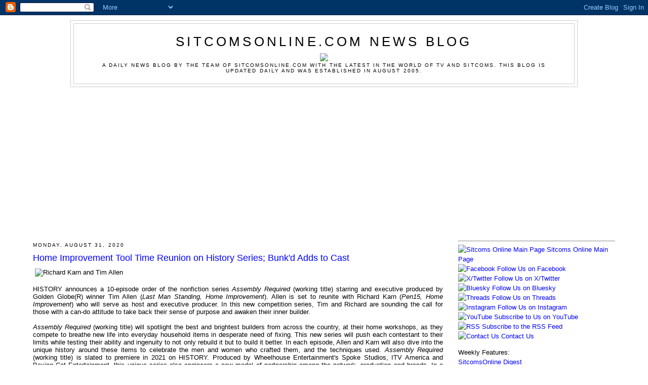

--- FILE ---
content_type: text/html; charset=UTF-8
request_url: https://blog.sitcomsonline.com/2020/08/?m=0
body_size: 62460
content:
<!DOCTYPE html>
<html dir='ltr' xmlns='http://www.w3.org/1999/xhtml' xmlns:b='http://www.google.com/2005/gml/b' xmlns:data='http://www.google.com/2005/gml/data' xmlns:expr='http://www.google.com/2005/gml/expr' xmlns:fb='http://ogp.me/ns/fb#'>
<head>
<link href='https://www.blogger.com/static/v1/widgets/55013136-widget_css_bundle.css' rel='stylesheet' type='text/css'/>
<title>SitcomsOnline.com News Blog: August 2020</title>
<meta content='https://www.sitcomsonline.com/sitcomsonlinelogosmall.jpg' property='og:image'/>
<meta content='lGnZrAsPW_y_CVQ0n0apv-UXgHyKjs8U11Iqpfsa7C8' name='google-site-verification'/>
<link href='https://www.sitcomsonline.com/favicon.ico' rel='shortcut icon' type='image/x-icon'/>
<script async='async' data-ad-client='ca-pub-4296003455581818' src='https://pagead2.googlesyndication.com/pagead/js/adsbygoogle.js'></script>
<style id='page-skin-1' type='text/css'><!--
/*
-----------------------------------------------
Blogger Template Style
Name:     Minima
Date:     26 Feb 2004
Updated by: Blogger Team
----------------------------------------------- */
/* Variable definitions
====================
<Variable name="bgcolor" description="Page Background Color"
type="color" default="#fff">
<Variable name="textcolor" description="Text Color"
type="color" default="#333">
<Variable name="linkcolor" description="Link Color"
type="color" default="#58a">
<Variable name="pagetitlecolor" description="Blog Title Color"
type="color" default="#666">
<Variable name="descriptioncolor" description="Blog Description Color"
type="color" default="#999">
<Variable name="titlecolor" description="Post Title Color"
type="color" default="#c60">
<Variable name="bordercolor" description="Border Color"
type="color" default="#ccc">
<Variable name="sidebarcolor" description="Sidebar Title Color"
type="color" default="#999">
<Variable name="sidebartextcolor" description="Sidebar Text Color"
type="color" default="#666">
<Variable name="visitedlinkcolor" description="Visited Link Color"
type="color" default="#999">
<Variable name="bodyfont" description="Text Font"
type="font" default="normal normal 100% Verdana, Georgia, Serif">
<Variable name="headerfont" description="Sidebar Title Font"
type="font"
default="normal normal 78% Verdana, 'Trebuchet MS',Trebuchet,Arial,Verdana,Sans-serif">
<Variable name="pagetitlefont" description="Blog Title Font"
type="font"
default="normal normal 200% Verdana, Georgia, Serif">
<Variable name="descriptionfont" description="Blog Description Font"
type="font"
default="normal normal 78% Verdana, 'Trebuchet MS', Trebuchet, Arial, Verdana, Sans-serif">
<Variable name="postfooterfont" description="Post Footer Font"
type="font"
default="normal normal 78% Verdana, 'Trebuchet MS', Trebuchet, Arial, Verdana, Sans-serif">
<Variable name="startSide" description="Side where text starts in blog language"
type="automatic" default="left">
<Variable name="endSide" description="Side where text ends in blog language"
type="automatic" default="right">
*/
/* Use this with templates/template-twocol.html */
body {
background:#ffffff;
margin:0;
color:#000000;
font:x-small Verdana, Georgia Serif;
font-size/* */:/**/small;
font-size: /**/small;
text-align: center;
}
a:link {
color:#0000FF;
text-decoration:none;
}
a:visited {
color:#00C000;
text-decoration:none;
}
a:hover {
color:#0000FF;
text-decoration:underline;
}
a img {
border-width:0;
}
/* Header
-----------------------------------------------
*/
#header-wrapper {
width:1000px;
margin:0 auto 10px;
border:1px solid #cccccc;
}
#header-inner {
background-position: center;
margin-left: auto;
margin-right: auto;
}
#header {
margin: 5px;
border: 1px solid #cccccc;
text-align: center;
color:#000000;
}
#header h1 {
margin:5px 5px 0;
padding:15px 20px .25em;
line-height:1.2em;
text-transform:uppercase;
letter-spacing:.2em;
font: normal normal 200% Verdana, Geneva, sans-serif;;
}
#header a {
color:#000000;
text-decoration:none;
}
#header a:hover {
color:#000000;
}
#header .description {
margin:0 5px 5px;
padding:0 20px 15px;
max-width:1000px;
text-transform:uppercase;
letter-spacing:.2em;
line-height: 1.4em;
font: normal normal 78% Verdana, Geneva, sans-serif;;
color: #000000;
}
#header img {
margin-left: auto;
margin-right: auto;
}
/* Outer-Wrapper
----------------------------------------------- */
#outer-wrapper {
width: 1150px;
margin:0 auto;
padding:10px;
text-align:left;
font: normal normal 100% Verdana, Geneva, sans-serif;;
}
#main-wrapper {
width: 810px;
float: left;
word-wrap: break-word; /* fix for long text breaking sidebar float in IE */
overflow: hidden;     /* fix for long non-text content breaking IE sidebar float */
}
#sidebar-wrapper {
width: 310px;
float: right;
word-wrap: break-word; /* fix for long text breaking sidebar float in IE */
overflow: hidden;      /* fix for long non-text content breaking IE sidebar float */
}
/* Headings
----------------------------------------------- */
h2 {
margin:1.5em 0 .75em;
font:normal normal 78% 'Trebuchet MS',Trebuchet,Arial,Verdana,Sans-serif;
line-height: 1.4em;
text-transform:uppercase;
letter-spacing:.2em;
color:#000000;
}
/* Posts
-----------------------------------------------
*/
h2.date-header {
margin:1.5em 0 .5em;
}
.post {
margin:.5em 0 1.5em;
border-bottom:1px dotted #cccccc;
padding-bottom:1.5em;
}
.post h3 {
margin:.25em 0 0;
padding:0 0 4px;
font-size:140%;
font-weight:normal;
line-height:1.4em;
color:#0000FF;
}
.post h3 a, .post h3 a:visited, .post h3 strong {
display:block;
text-decoration:none;
color:#0000FF;
font-weight:normal;
}
.post h3 strong, .post h3 a:hover {
color:#0000FF;
text-decoration:underline;
}
.post-body {
margin:0 0 .75em;
line-height:1.6em;
}
.post-body blockquote {
line-height:1.3em;
}
.post-footer {
margin: .75em 0;
color:#000000;
text-transform:uppercase;
letter-spacing:.1em;
font: normal normal 78% Verdana, Geneva, sans-serif;;
line-height: 1.4em;
}
.comment-link {
margin-left:.6em;
}
.post img, table.tr-caption-container {
padding:4px;
border:0px solid #cccccc;
}
.tr-caption-container img {
border: none;
padding: 0;
}
.post blockquote {
margin:1em 20px;
}
.post blockquote p {
margin:.75em 0;
}
/* Comments
----------------------------------------------- */
#comments h4 {
margin:1em 0;
font-weight: bold;
line-height: 1.4em;
text-transform:uppercase;
letter-spacing:.2em;
color: #000000;
}
#comments-block {
margin:1em 0 1.5em;
line-height:1.6em;
}
#comments-block .comment-author {
margin:.5em 0;
}
#comments-block .comment-body {
margin:.25em 0 0;
}
#comments-block .comment-footer {
margin:-.25em 0 2em;
line-height: 1.4em;
text-transform:uppercase;
letter-spacing:.1em;
}
#comments-block .comment-body p {
margin:0 0 .75em;
}
.deleted-comment {
font-style:italic;
color:gray;
}
#blog-pager-newer-link {
float: left;
}
#blog-pager-older-link {
float: right;
}
#blog-pager {
text-align: center;
}
.feed-links {
clear: both;
line-height: 2.5em;
}
/* Sidebar Content
----------------------------------------------- */
.sidebar {
color: #000000;
line-height: 1.5em;
}
.sidebar ul {
list-style:none;
margin:0 0 0;
padding:0 0 0;
}
.sidebar li {
margin:0;
padding-top:0;
padding-right:0;
padding-bottom:.25em;
padding-left:15px;
text-indent:-15px;
line-height:1.5em;
}
.sidebar .widget, .main .widget {
border-bottom:1px dotted #cccccc;
margin:0 0 1.5em;
padding:0 0 1.5em;
}
.main .Blog {
border-bottom-width: 0;
}
/* Profile
----------------------------------------------- */
.profile-img {
float: left;
margin-top: 0;
margin-right: 5px;
margin-bottom: 5px;
margin-left: 0;
padding: 4px;
border: 1px solid #cccccc;
}
.profile-data {
margin:0;
text-transform:uppercase;
letter-spacing:.1em;
font: normal normal 78% Verdana, Geneva, sans-serif;;
color: #000000;
font-weight: bold;
line-height: 1.6em;
}
.profile-datablock {
margin:.5em 0 .5em;
}
.profile-textblock {
margin: 0.5em 0;
line-height: 1.6em;
}
.profile-link {
font: normal normal 78% Verdana, Geneva, sans-serif;;
text-transform: uppercase;
letter-spacing: .1em;
}
/* Footer
----------------------------------------------- */
#footer {
width:950px;
clear:both;
margin:0 auto;
padding-top:15px;
line-height: 1.6em;
text-transform:uppercase;
letter-spacing:.1em;
text-align: center;
}

--></style>
<link href='https://www.blogger.com/dyn-css/authorization.css?targetBlogID=15502991&amp;zx=1554343b-300f-4013-8f51-149336a11e46' media='none' onload='if(media!=&#39;all&#39;)media=&#39;all&#39;' rel='stylesheet'/><noscript><link href='https://www.blogger.com/dyn-css/authorization.css?targetBlogID=15502991&amp;zx=1554343b-300f-4013-8f51-149336a11e46' rel='stylesheet'/></noscript>
<meta name='google-adsense-platform-account' content='ca-host-pub-1556223355139109'/>
<meta name='google-adsense-platform-domain' content='blogspot.com'/>

<!-- data-ad-client=ca-pub-4296003455581818 -->

</head>
<body>
<div class='navbar section' id='navbar'><div class='widget Navbar' data-version='1' id='Navbar1'><script type="text/javascript">
    function setAttributeOnload(object, attribute, val) {
      if(window.addEventListener) {
        window.addEventListener('load',
          function(){ object[attribute] = val; }, false);
      } else {
        window.attachEvent('onload', function(){ object[attribute] = val; });
      }
    }
  </script>
<div id="navbar-iframe-container"></div>
<script type="text/javascript" src="https://apis.google.com/js/platform.js"></script>
<script type="text/javascript">
      gapi.load("gapi.iframes:gapi.iframes.style.bubble", function() {
        if (gapi.iframes && gapi.iframes.getContext) {
          gapi.iframes.getContext().openChild({
              url: 'https://www.blogger.com/navbar/15502991?origin\x3dhttps://blog.sitcomsonline.com',
              where: document.getElementById("navbar-iframe-container"),
              id: "navbar-iframe"
          });
        }
      });
    </script><script type="text/javascript">
(function() {
var script = document.createElement('script');
script.type = 'text/javascript';
script.src = '//pagead2.googlesyndication.com/pagead/js/google_top_exp.js';
var head = document.getElementsByTagName('head')[0];
if (head) {
head.appendChild(script);
}})();
</script>
</div></div>
<div id='outer-wrapper'><div id='wrap2'>
<!-- skip links for text browsers -->
<span id='skiplinks' style='display:none;'>
<a href='#main'>skip to main </a> |
      <a href='#sidebar'>skip to sidebar</a>
</span>
<div id='header-wrapper'>
<div class='header section' id='header'><div class='widget Header' data-version='1' id='Header1'>
<div id='header-inner'>
<div class='titlewrapper'>
<h1 class='title'>
<a href='https://blog.sitcomsonline.com/?m=0'>
SitcomsOnline.com News Blog
</a>
</h1>
</div>
<div class='descriptionwrapper'>
<p class='description'><span><a href="https://blog.sitcomsonline.com"><img src="https://www.sitcomsonline.com/boards/images/misc/happyholidaysfromsitcomsonline.jpg" border="0"></a><br>
A daily news blog by the team of SitcomsOnline.com with the latest in the world of TV and sitcoms.  This blog is updated daily and was established in August 2005.</span></p>
</div>
</div>
</div></div>
</div>
<div id='content-wrapper'>
<div id='crosscol-wrapper' style='text-align:center'>
<div class='crosscol section' id='crosscol'><div class='widget HTML' data-version='1' id='HTML5'>
<div class='widget-content'>
<center>
<script async src="https://pagead2.googlesyndication.com/pagead/js/adsbygoogle.js"></script>
<!-- Blog Leaderboard 2020 -->
<ins class="adsbygoogle"
     style="display:block"
     data-ad-client="ca-pub-4296003455581818"
     data-ad-slot="1557779668"
     data-ad-format="auto"
     data-full-width-responsive="true"></ins>
<script>
     (adsbygoogle = window.adsbygoogle || []).push({});
</script>
</center>
</div>
<div class='clear'></div>
</div></div>
</div>
<div id='main-wrapper'>
<div class='main section' id='main'><div class='widget Blog' data-version='1' id='Blog1'>
<div class='blog-posts hfeed'>

          <div class="date-outer">
        
<h2 class='date-header'><span>Monday, August 31, 2020</span></h2>

          <div class="date-posts">
        
<div class='post-outer'>
<div class='post hentry uncustomized-post-template'>
<a name='5464948420179909471'></a>
<h3 class='post-title entry-title'>
<a href='https://blog.sitcomsonline.com/2020/08/home-improvement-tool-time-reunion-on.html?m=0'>Home Improvement Tool Time Reunion on History Series; Bunk'd Adds to Cast</a>
</h3>
<div class='post-header'>
<div class='post-header-line-1'></div>
</div>
<div align="justify">

<img alt="Richard Karn and Tim Allen" src="https://www.sitcomsonline.com/photos/richardkarnandtimallen.jpg"><p>

HISTORY announces a 10-episode order of the nonfiction series <i>Assembly Required</i> (working title) starring and executive produced by Golden Globe(R) winner Tim Allen (<i>Last Man Standing, Home Improvement</i>). Allen is set to reunite with Richard Karn (<i>Pen15, Home Improvement</i>) who will serve as host and executive producer. In this new competition series, Tim and Richard are sounding the call for those with a can-do attitude to take back their sense of purpose and awaken their inner builder.
<br /><br />
<i>Assembly Required</i> (working title) will spotlight the best and brightest builders from across the country, at their home workshops, as they compete to breathe new life into everyday household items in desperate need of fixing. This new series will push each contestant to their limits while testing their ability and ingenuity to not only rebuild it but to build it better. In each episode, Allen and Karn will also dive into the unique history around these items to celebrate the men and women who crafted them, and the techniques used. <i>Assembly Required</i> (working title) is slated to premiere in 2021 on HISTORY. Produced by Wheelhouse Entertainment's Spoke Studios, ITV America and Boxing Cat Entertainment, this unique series also engineers a new model of partnership among the network, production and brands. In a one-of-a-kind collaboration for <i>Assembly Required</i>, (working title) powered by Wheelhouse's marketing arm, Wheelhouse Labs, production will work closely with HISTORY's advertising sales team in a joint effort to invite and secure brands that want to ally with the new Allen-starring series.
<br /><br /><br />

<img alt="Trevor Tordjman" src="https://www.sitcomsonline.com/photos/trevortordjman.jpg"><p>

Multitalented actor Trevor Tordjman will join the cast of the hugely popular sitcom <i>Bunk'd </i>for its fifth season, set to begin production at a date yet to be determined. Since its 2015 premiere, the series has been a top performer on linear TV, SVOD and streaming platforms. Tordjman, a Kitchener, Ontario native, has amused and enthralled young viewers as the acrobatic cheer squad leader and erstwhile tyrant Bucky in <i>Zombies</i>, 2018's #1 rated telecast among Kids 6-11 and Tweens 9-14. He did it again with <i>Zombies 2</i>, the #1 cable movie of 2020 to-date. He's also the co-host, with Ariel Martin (<i>Zombies 2</i>), of <i>Disney Fam Jam</i>, a dance competition series on Disney Channel, and the pair are hosting Disney Channel interstitials to provide "espirit de corps" during the summer while observing safer at home guidelines. Tordjman, a member of a sketch comedy group, is an accomplished dancer. His credits also include <i>The Next Step, Lost & Found Music Studios</i> and <i>Full Out</i>.
<br /><br />
In <i>Bunk'd</i>, Parker Preston (Tordjman) is a witty charmer with an inherent likeability, despite the cocky demeanor he's picked up as a member of an ultra-wealthy family. It turns out he's the only Preston who cares about a deed giving descendants of great-great-grandfather Preston a 15 percent stake in Camp Kikiwaka. Now, Parker shows up at Kikiwaka determined to implement over the top ideas to make the camp overwhelmingly successful, but it quickly becomes clear that he'll butt heads with Lou over what success looks like. <i>Bunk'd</i> stars Miranda May as Lou, Raphael Alejandro as Matteo, Will Buie Jr. as Finn, Mallory James Mahoney as Destiny, Shelby Simmons as Ava, and Israel Johnson as Noah.

 

&#65279;</div>
<div class='post-body entry-content'>
<div>
</div>
<div style='clear: both;'></div>
</div>
<div class='post-footer'>
<div class='post-footer-line post-footer-line-1'>
<span class='post-author vcard'>
Posted by
<span class='fn'>Pavan -- SitcomsOnline.com</span>
</span>
<span class='post-timestamp'>
at
<a class='timestamp-link' href='https://blog.sitcomsonline.com/2020/08/home-improvement-tool-time-reunion-on.html?m=0' rel='bookmark' title='permanent link'><abbr class='published' title='2020-08-31T12:00:00-04:00'>12:00&#8239;PM</abbr></a>
</span>
<span class='reaction-buttons'>
</span>
<span class='star-ratings'>
</span>
<span class='post-comment-link'>
</span>
<span class='post-backlinks post-comment-link'>
</span>
<span class='post-icons'>
<span class='item-action'>
<a href='https://www.blogger.com/email-post/15502991/5464948420179909471' title='Email Post'>
<img alt="" class="icon-action" height="13" src="//img1.blogblog.com/img/icon18_email.gif" width="18">
</a>
</span>
<span class='item-control blog-admin pid-1974870497'>
<a href='https://www.blogger.com/post-edit.g?blogID=15502991&postID=5464948420179909471&from=pencil' title='Edit Post'>
<img alt='' class='icon-action' height='18' src='https://resources.blogblog.com/img/icon18_edit_allbkg.gif' width='18'/>
</a>
</span>
</span>
<div class='post-share-buttons'>
<a class='goog-inline-block share-button sb-email' href='https://www.blogger.com/share-post.g?blogID=15502991&postID=5464948420179909471&target=email' target='_blank' title='Email This'><span class='share-button-link-text'>Email This</span></a><a class='goog-inline-block share-button sb-blog' href='https://www.blogger.com/share-post.g?blogID=15502991&postID=5464948420179909471&target=blog' onclick='window.open(this.href, "_blank", "height=270,width=475"); return false;' target='_blank' title='BlogThis!'><span class='share-button-link-text'>BlogThis!</span></a><a class='goog-inline-block share-button sb-twitter' href='https://www.blogger.com/share-post.g?blogID=15502991&postID=5464948420179909471&target=twitter' target='_blank' title='Share to X'><span class='share-button-link-text'>Share to X</span></a><a class='goog-inline-block share-button sb-facebook' href='https://www.blogger.com/share-post.g?blogID=15502991&postID=5464948420179909471&target=facebook' onclick='window.open(this.href, "_blank", "height=430,width=640"); return false;' target='_blank' title='Share to Facebook'><span class='share-button-link-text'>Share to Facebook</span></a><a class='goog-inline-block share-button sb-pinterest' href='https://www.blogger.com/share-post.g?blogID=15502991&postID=5464948420179909471&target=pinterest' target='_blank' title='Share to Pinterest'><span class='share-button-link-text'>Share to Pinterest</span></a>
</div>
</div>
<div class='post-footer-line post-footer-line-2'>
<span class='post-labels'>
Labels:
<a href='https://blog.sitcomsonline.com/search/label/Bunk%27d?m=0' rel='tag'>Bunk&#39;d</a>,
<a href='https://blog.sitcomsonline.com/search/label/Disney%20Channel?m=0' rel='tag'>Disney Channel</a>,
<a href='https://blog.sitcomsonline.com/search/label/History?m=0' rel='tag'>History</a>,
<a href='https://blog.sitcomsonline.com/search/label/Home%20Improvement?m=0' rel='tag'>Home Improvement</a>
</span>
</div>
<div class='post-footer-line post-footer-line-3'>
<span class='post-location'>
</span>
</div>
</div>
</div>
</div>
<div class='inline-ad'>
</div>

          </div></div>
        

          <div class="date-outer">
        
<h2 class='date-header'><span>Sunday, August 30, 2020</span></h2>

          <div class="date-posts">
        
<div class='post-outer'>
<div class='post hentry uncustomized-post-template'>
<a name='5210797363220649106'></a>
<h3 class='post-title entry-title'>
<a href='https://blog.sitcomsonline.com/2020/08/sitcom-stars-on-talk-shows-this-week-in_30.html?m=0'>Sitcom Stars on Talk Shows; This Week in Sitcoms (Week of August 31, 2020)</a>
</h3>
<div class='post-header'>
<div class='post-header-line-1'></div>
</div>
<div style="text-align: justify;">

It's Sunday, so it is time for "Sitcom Stars on Talk Shows" for the coming week. This is where we list what sitcom stars are appearing on talk shows for the coming week, the stars are both current and past sitcom stars, so this is for all sitcom fans of all eras!<br>
For the week of August 31-September 4, 2020, we have many current sitcom stars and past sitcom stars on TV talk shows!  All times listed are Eastern.  So get your DVRs (or whatever you use) ready! Ready? Here is all what you need to know for the coming week!<br>
<br>
<br>

<b>Monday, August 31</b><br>
<ul>
<li>Adam DeVine (<i>The Righteous Gemstones/Modern Family/Workaholics</i>) - Watch Adam on a repeat of <i>The Tonight Show Starring Jimmy Fallon</i> at 11:35pm on NBC.</li>
<li>Seth Rogen (<i>Undeclared</i>) - Seth appears on a repeat of <i>Late Night with Seth Meyers</i> at 12:36am on NBC.</li>
<li>Gillian Jacobs (<i>Love/Community</i>) - Gillian is a guest on a repeat of <i>Late Night with Seth Meyers</i> at 12:36am on NBC.</li>
<li>Jamie Lee Curtis (<i>Anything But Love/Operation Petticoat</i>) - Jamie Lee appears on a repeat of <i>The Late Late Show with James Corden</i> at 12:37am on CBS.</li>
<li>Taran Killam (<i>Single Parents</i>) - Taran is a guest on a repeat of <i>A Little Late with Lilly Singh</i> at 1:35am on NBC.</li>
<li>Jason Sudeikis (<i>Ted Lasso/Son of Zorn/The Cleveland Show</i>) - Jason will be on <i>Conan</i> at 11pm on TBS.</li>
<li>Kristin Chenoweth (<i>Trial & Error/Kristin</i>) - Kristin talks about the album <i>For the Girls</i> on a repeat of <i>LIVE! with Kelly and Ryan</i>, so check your listings.</li>
<li>Kermit the Frog (<i>The Muppets</i>) - Kermit is a guest on <i>The Kelly Clarkson Show</i>, so check your local listings.</li>
<li>John David Washington (<i>Ballers</i>) - John talks about <i>Tenet</i> on ABC's <i>Good Morning America</i> sometime between 7-9am.</li>
<li>Patricia Heaton (<i>Carol's Second Act/The Middle/Back to You/Everybody Loves Raymond</i>) - Patricia talks about her new book <a href="https://www.amazon.com/Your-Second-Act-Inspiring-Reinvention/dp/1982141603/ref=as_li_ss_tl?dchild=1&amp;keywords=patricia+heaton&amp;qid=1595174366&amp;s=books&amp;sr=1-2&amp;linkCode=ll1&amp;tag=happydaysonline5-20&amp;linkId=5f7256defa9c2c09b914ef0b2628d7d3"><i>Your Second Act</i></a> on a repeat of <i>Access Daily</i>, so check your local listings.</li>
</ul>
<b>Tuesday, September 1</b><br>
<ul>
<li>Zendaya (<i>K.C. Undercover/Shake It Up</i>) - Watch Zendaya on a repeat of <i>Jimmy Kimmel Live!</i> at 11:35pm on ABC.</li>
<li>Joseph Gordon-Levitt (<i>3rd Rock from the Sun</i>) - Joseph is a guest on a repeat of on <i>The Tonight Show Starring Jimmy Fallon</i> at 11:35pm on NBC.</li>
<li>Paula Pell (<i>Mapleworth Murders</i>) - Paula appears on a repeat of <i>The Tonight Show Starring Jimmy Fallon</i> at 11:35pm on NBC.</li>
<li>Jason Sudeikis (<i>Ted Lasso/Son of Zorn/The Cleveland Show</i>) - Jason is a guest on a repeat of <i>Late Night with Seth Meyers</i> at 12:36am on NBC.</li>
<li>J. B. Smoove (<i>Curb Your Enthusiasm/The Millers/Bent/'Til Death</i>) - J. B. will be on <i>Conan</i> at 11pm on TBS.</li>
<li>Keegan-Michael Key (<i>Friends from College/Playing House/Gary Unmarried</i>) - Keegan-Michael appears on a repeat of <i>The Ellen DeGeneres Show</i>, so check your local listings.</li>
<li>Melissa McCarthy (<i>Mike & Molly/Samantha Who?</i> - Melissa is a guest on a repeat of <i>The Ellen DeGeneres Show</i>, so check your local listings.</li>
<li>Kym Whitley (<i>Young & Hungry/Animal Practice/Sparks</i>) - Kym appears on a repeat of <i>The Real</i>, so check your local listings.</li>
<li>Brian Austin Green (<i>Anger Management/Wedding Band</i>) - Brian chats on a repeat of <i>Rachael Ray</i>, so check your local listings.</li>
<li>Jerry O'Connell (<i>We Are Men/Carpoolers/My Secret Identity</i>) - Jerry talks about <i>The Secret: Dare to Dream</i> on a repeat on <i>Access Daily</i>, so check your local listings.</li>
</ul>
<b>Wednesday, September 2</b><br>
<ul>
<li>Anthony Anderson (<i>black-ish/Guys with Kids/All About the Andersons</i>) - Anthony guest hosts a repeat of <i>Jimmy Kimmel Live!</i> at 11:35pm on ABC.</li> 
<li>Yara Shahidi (<i>grown-ish/black-ish</i>) - Yara is a guest on a repeat of <i>Jimmy Kimmel Live!</i> at 11:35pm on ABC.</li> 
<li>Paula Pell (<i>Mapleworth Murders</i>) and John Lutz (<i>Mapleworth Murders/30 Rock</i>) - Paula and John are guests on a repeat of <i>Late Night with Seth Meyers</i> at 12:36am on NBC.</li>
<li>Lauren Ash (<i>Superstore/Super Fun Night</i>) - Lauren appears on a repeat of <i>A Little Late with Lilly Singh</i> at 1:35am on NBC.</li>
<li>Ben Feldman (<i>Superstore/A to Z/Silicon Valley/Living with Fran</i>) - Ben is a guest on a repeat of <i>A Little Late with Lilly Singh</i> at 1:35am on NBC.</li>
<li>Tracee Ellis Ross (<i>black-ish/Girlfriends</i>) - Tracee appears on Comedy Central's <i>The Daily Show with Trevor Noah</i> at 11pm.</li> 
<li>Rory Scovel (<i>Robbie/Ground Floor</i>) - Rory will be on <i>Conan</i> at 11pm on TBS.</li>
<li>Steve Buscemi (<i>Miracle Workers</i>) - Steve appears on a repeat of <i>LIVE! with Kelly and Ryan</i>, so check your listings.</li>
<li>Brie Larson (<i>United States of Tara/Raising Dad</i>) - Brie is a guest on a repeat of <i>The Ellen DeGeneres Show</i>, so check your local listings.</li>
<li>Julie Andrews (<i>Julie</i>) - Julie appears on a repeat of <i>The Ellen DeGeneres Show</i>, so check your local listings.</li>
<li>Finesse Mitchell (<i>Outmatched/A.N.T. Farm</i>) - Finesse is a guest on a repeat of <i>The Real</i>, so check your local listings.</li>
<li>Keanu Reaves (<i>Swedish Dicks</i>), Jayma Mays (<i>Trial & Error/The Millers</i>), Erinn Hayes (<i>Medical Police/Kevin Can Wait/Guys with Kids/Worst Week</i>) and Brigette Lundy-Paine (<i>Atypical</i>) - The cast of <i>Bill & Ted Face the Music</i> are guests on <i>The Kelly Clarkson Show</i>, so check your local listings.</li>   
<li>Christopher Meloni (<i>Surviving Jack/The Fanelli Boys</i>) - Christopher talks about Hulu's <i>Maxxx</i> on a repeat of <i>Access Daily</i>, so check your local listings.</li>
</ul>
<b>Thursday, September 3</b><br>
<ul>
<li>David Schwimmer (<i>Intelligence/Friends</i>) - Catch David on a repeat of <i>The Tonight Show Starring Jimmy Fallon</i> at 11:35pm on NBC.</li>
<li>Alison Brie (<i>GLOW/Community</i>) - Alison is a guest on a repeat of <i>The Tonight Show Starring Jimmy Fallon</i> at 11:35pm on NBC.</li>
<li>Patton Oswalt (<i>A.P. Bio/The Goldbergs/The King of Queens</i>) - Patton appears on a repeat of <i>Late Night with Seth Meyers</i> at 12:36am on NBC.</li>
<li>Danny Devito (<i>It's Always Sunny in Philadelphia/Taxi</i>) - Danny is a guest on a repeat of <i>The Late Late Show with James Corden</i> at 12:37am on CBS.</li>
<li>Ramy Youssef (<i>Ramy</i>) - Ramy will be on a repeat of Comedy Central's <i>The Daily Show with Trevor Noah</i> at 11pm.</li> 
<li>Method Man (<i>Method & Red</i>) - Method Man is a guest on <i>Conan</i> at 11pm on TBS.</li> 
<li>Nia Long (<i>Uncle Buck/The Fresh Prince of Bel-Air</i>) - Nia appears on a repeat of <i>LIVE! with Kelly and Ryan</i>, so check your listings.</li>
<li>Tisha Campbell (<i>Outmatched/Dr. Ken/Rita Rocks/My Wife and Kids/Martin</i>) - Tisha guest co-hosts a repeat of <i>The Real</i>, so check your local listings.</li>
</ul>
<b>Friday, September 4</b><br>
<ul>
<li>Leslie Odom Jr. (<i>Central Park/Big Day</i>) - Watch Leslie on a repeat of <i>The Late Late Show with James Corden</i> at 12:37am on CBS.</li>
<li>Yvette Nicole Brown (<i>The Mayor/The Odd Couple/Community</i>) - Yvette chats with the ladies of a repeat of <i>The View</i> on ABC at 11am ET/10am CT-PT.</li>
<li>Jerry O'Connell (<i>We Are Men/Carpoolers/My Secret Identity</i>) - Jerry and his wife Rebecca Romijn are guests on a repeat of <i>LIVE! with Kelly and Ryan</i>, so check your listings.</li>
<li>Demi Lovato (<i>Sonny with a Chance</i>) - Demi appears on a repeat of <i>The Ellen DeGeneres Show</i>, so check your local listings.</li>
<li>David Schwimmer (<i>Intelligence/Friends</i>) and Nick Mohammed (<i>Intelligence</i>) - David and Nick are guests on a repeat of <i>The Kelly Clarkson Show</i>, so check your local listings.</li>
<li>Tika Sumpter (<i>mixed-ish/The Game</i>) - Tika gives a sneak peek at the season finale of <i>mixed-ish</i> and talks about her latest project helping new moms on a repeat of <i>Tamron Hall</i>, so check your local listings.</li>
<li>Peter Gallagher (<i>Grace and Frankie/Togetherness/The Secret Lives of Men</i>) - Peter will be on a repeat of <i>Tamron Hall</i>, so check your local listings.</li>
<li>Seth Rogen (<i>Undeclared</i>) - Seth is a guest on a repeat of <i>Access Daily</i>, so check your local listings.</li>
<li>Brooke Shields (<i>Suddenly Susan</i>) - Brooke shares what it was like growing up with the public fixated on her looks and reveals 3 secret weapons to defy her age in her 50s on a repeat of <i>The Dr. Oz Show</i>, so check your local listings.</li>
</ul>

<p>

All listings are subject to change.  Visit our blog and main site for daily updated listings.  Leave <a href="https://www.sitcomsonline.com/boards/showthread.php?t=262661">us comments on our message board</a> or <a href="https://twitter.com/SitcomsOnline">Tweet</a>/<a href="https://www.facebook.com/SitcomsOnline">Facebook</a> us to let us know what you think of this Sunday feature! We do listen!

<p><hr><p>

<b><span>Sitcoms Airing This Week</span></b><br /><br />

<b>Sunday, August 30</b><p>

<a href="https://www.fox.com/"><img border="0" src="https://www.sitcomsonline.com/photos/foxlogosmall.jpg"></a><p>

<a href="https://www.fox.com/last-man-standing/"><b>Last Man Standing</b></a> - "Mysterious Ways" (Fox, 7:00PM ET/PT) (Repeat)<br />
Vanessa is secretly obsessed with Jen's new video game.<p>
  
<a href="https://www.fox.com/duncanville/"><b>Duncanville</b></a> - "Jack's Pipe Dream" (Fox, 7:30PM ET/PT) (Repeat)<br />
When all of Jack's customers are stolen by a sexy new plumber, he quits his day job to follow his dream and write a rock opera; he casts his family and books the town theater for a live performance.<p>

<a href="https://www.thesimpsons.com/"><b>The Simpsons</b></a> - "The Way of the Dog" (Fox, 8:00PM ET/PT) (Repeat)<br />
After the Simpsons' dog bites Marge, the family explores the tragic past of Santa's Little Helper.<p>
 
<a href="https://www.fox.com/bless-the-harts/"><b>Bless the Harts</b></a> - "Tying the Not" (Fox, 8:30PM ET/PT) (Repeat)<br />
In order to prove that she's not afraid of marriage, Jenny decides to take things to the next level with Wayne; Betty attempts to expose Crystalynn as a liar after seeing her claim to have encountered a strangler on a popular crime show.<p>

<a href="https://www.fox.com/bobs-burgers/"><b>Bob's Burgers</b></a> - "Yurty Rotten Scoundrels" (Fox, 9:00PM ET/PT) (Repeat)<br />
When Gayle decides to host an artist workshop in a yurt, Linda feels compelled to support her sister; Louise and Gene lead a covert operation to find a lost cat for a cash reward.<p>

<a href="https://www.fox.com/family-guy/"><b>Family Guy</b></a> - "Rich Old Stewie" (Fox, 9:30PM ET/PT) (Repeat)<br />
Stewie's lush retirement is interrupted by Brian, who brings news that Peter is dying.
    
<p><hr><p>

<b>Monday, August 31</b><p>

<a href="https://www.cbs.com/"><img border="0" src="https://www.sitcomsonline.com/photos/cbslogosmall2.jpg"></a><p>

<a href="https://www.cbs.com/shows/the-neighborhood/"><b>The Neighborhood</b></a> - "Welcome to Trivia Night" (CBS, 8:00PM ET/PT) (Repeat) <Br />
When Calvin and Dave get shown up by Gemma and Marty at a local bar&#8217;s trivia night, the pair hatch a plan for a do-over to redeem themselves. Also, a frustrated Tina decides to take matters into her own hands in order to finally meet Malcolm&#8217;s girlfriend, Sofia (Edy Ganem).<p>   

<a href="https://www.cbs.com/shows/young-sheldon/"><b>Young Sheldon</b></a> - "A House for Sale and Serious Woman Stuff" (CBS, 8:30PM ET/PT) (Repeat)<Br />
When Sheldon learns the house next door is for sale, he takes it upon himself to find the perfect neighbors. Also, Missy is torn when she&#8217;s forced to pitch against her boyfriend at the baseball game.

<p><hr><p>

<b>Tuesday, September 1</b><p>

<a href="https://www.cwtv.com/"><img border="0" src="https://www.sitcomsonline.com/photos/thecwlogosmall.jpg"></a><p>
     
<a href="https://en.wikipedia.org/wiki/Dead_Pixels"><b>Dead Pixels</b></a> - "Bethrotal" (The CW, 8:00PM ET/PT)<br />
Megan and Nicholas decide to get married in the Kingdom Scrolls game, but things quickly get complicated.<p>

<a href="https://en.wikipedia.org/wiki/Dead_Pixels"><b>Dead Pixels</b></a> - "Tandaal" (The CW, 8:30PM ET/PT) (Repeat)<br />
A movie version of Kingdom Scrolls is announced, but passionate gamers Megan and Nicholas are not happy with the casting.

<p><hr><p>

<b>Wednesday, September 2</b><p>

<a href="https://www.abc.com/"><img border="0" src="https://www.sitcomsonline.com/photos/abclogo2013small.jpg"></a><p>

<a href="https://abc.go.com/shows/the-goldbergs"><b>The Goldbergs</b></a> - "Vacation" (ABC, 8:00PM ET/PT) (Repeat)<br />
Before Erica and Barry go off to college, Beverly insists the family take a road trip to go on vacation to Disneyland in Anaheim, California. But like the film, things do not go as planned as they travel across the country. Meanwhile, Erica worries more and more about her relationship with Geoff when he teases &#8220;we need to talk&#8221; and won&#8217;t tell her anything until the family returns from their adventure.<p>

<a href="https://abc.go.com/shows/blackish"><b>black-ish</b></a> - "A Game of Chicken" (ABC, 8:30PM ET/PT) (Repeat)<br />
Dre knows when to choose his battles with Bow, but they disagree on where to send Devante for preschool. Meanwhile, Junior helps Jack and Diane pull an epic eighth-grade prank.<p>

<a href="https://abc.com/shows/the-conners"><b>The Conners</b></a> - "Pilot Lights & Sister Fights" (ABC, 9:00PM ET/PT) (Repeat)<br />
Dan is finally ready to share his feelings with Louise, but it could be too late. Darlene balances the stress of wooing potential advertisers and doctor&#8217;s appointments as she realizes how badly she wants a baby. Ben gets caught up playing handyman and babysitter for Becky, which has him miss an important meeting and causes Darlene to pick a nasty fight with the both of them.<p>

<a href="https://abc.go.com/shows/american-housewife"><b>American Housewife</b></a> - "The Battle for Second Breakfast" (ABC, 9:30PM ET/PT) (Repeat)<br />
Katie begins to feel like the third wheel when the topic at second breakfast starts revolving solely around Angela and Doris&#8217; new relationships. Meanwhile, Greg struggles with Anna-Kat&#8217;s newfound independence.<p>

<a href="https://abc.go.com/shows/the-goldbergs"><b>The Goldbergs</b></a> - "A Fish Story" (ABC, 10:00PM ET/PT) (Repeat)<br />
Despite Beverly&#8217;s insistence, Adam and Murray don&#8217;t want to go on a camping trip, so father and son create a film faking it, but their wilderness experience backfires when the Kremps come over for dinner. Meanwhile, Erica joins an all-girl a cappella group and learns an important lesson after taking over the group.<p>

<a href="https://abc.com/shows/the-conners"><b>The Conners</b></a> - "Nightmare on Lunch Box Street" (ABC, 10:30PM ET/PT) (Repeat)<br />
Jackie learns that the Chinese restaurant is going out of business and sees an opportunity to reopen the Lunch Box, but she&#8217;s caught by surprise when she uncovers a secret. Meanwhile, Mary gets upset when a woman assumes she is adopted, and Darlene continues to deal with her complicated love life.<p>

<a href="https://www.bet.com/"><img border="0" src="https://www.sitcomsonline.com/photos/betlogosmall.jpg"></a><p>

<a href="https://www.bet.com/shows/house-of-payne.html"><b>Tyler Perry's House of Payne</b></a> - "A Wise Man's Opinion" (BET, 8:00PM ET/PT)<Br />
Malik is hesitant to give the news to his family about Lisa's pregnancy.<p>

<a href="https://www.bet.com/shows/house-of-payne.html"><b>Tyler Perry's House of Payne</b></a> - "Delicious" (BET, 8:30PM ET/PT)<Br />
Malik confesses to Curtis that he thinks Lisa is pregnant.<p>

<a href="https://tylerperry.fandom.com/wiki/Assisted_Living"><b>Tyler Perry's Assisted Living</b></a> - "The Pilot 101" (BET, 9:00PM ET/PT)<Br />
Jeremy and his family arrive at an assisted living facility in Atlanta to visit his Grandpa Vinny; the Wilson family is shocked by who and what they find at the facility.<p>

<a href="https://tylerperry.fandom.com/wiki/Assisted_Living"><b>Tyler Perry's Assisted Living</b></a> - "A Talk with Pa" (BET, 9:30PM ET/PT)<Br />
Jeremy and Leah attempt to get Sandra and Phillip adjusted to their new living situation.<p>

<a href="https://www.bouncetv.com/"><img border="0" src="https://www.sitcomsonline.com/photos/bouncetvlogosmall.jpg"></a><p>

<a href="https://www.bouncetv.com/shows/in-the-cut/"><b>In The Cut</b></a> - "Tooth Treason" (Bounce TV, 8:00PM ET/PT)<br /> 
Jay undergoes dental surgery and milks his recovery for longer than necessary; meanwhile, Mable's Tables new manager Trish Devoe has a new plan to grow business for the restaurant.

<p><hr><p>

<b>Thursday, September 3</b><p>

none scheduled

<p><hr><p>

<b>Friday, September 4</b><p>
 
none scheduled

<p><hr><p>

<b>Saturday, September 5</b><p>

none scheduled

<p><hr><p>

<b>Sunday, September 6</b><p>

none scheduled<p>

<a href="https://tvschedule.zap2it.com/"><b>Complete TV Listings</a></b>

</div>
<div class='post-body entry-content'>
<div>
</div>
<div style='clear: both;'></div>
</div>
<div class='post-footer'>
<div class='post-footer-line post-footer-line-1'>
<span class='post-author vcard'>
Posted by
<span class='fn'>Todd -- SitcomsOnline.com</span>
</span>
<span class='post-timestamp'>
at
<a class='timestamp-link' href='https://blog.sitcomsonline.com/2020/08/sitcom-stars-on-talk-shows-this-week-in_30.html?m=0' rel='bookmark' title='permanent link'><abbr class='published' title='2020-08-30T13:00:00-04:00'>1:00&#8239;PM</abbr></a>
</span>
<span class='reaction-buttons'>
</span>
<span class='star-ratings'>
</span>
<span class='post-comment-link'>
</span>
<span class='post-backlinks post-comment-link'>
</span>
<span class='post-icons'>
<span class='item-action'>
<a href='https://www.blogger.com/email-post/15502991/5210797363220649106' title='Email Post'>
<img alt="" class="icon-action" height="13" src="//img1.blogblog.com/img/icon18_email.gif" width="18">
</a>
</span>
<span class='item-control blog-admin pid-1443526143'>
<a href='https://www.blogger.com/post-edit.g?blogID=15502991&postID=5210797363220649106&from=pencil' title='Edit Post'>
<img alt='' class='icon-action' height='18' src='https://resources.blogblog.com/img/icon18_edit_allbkg.gif' width='18'/>
</a>
</span>
</span>
<div class='post-share-buttons'>
<a class='goog-inline-block share-button sb-email' href='https://www.blogger.com/share-post.g?blogID=15502991&postID=5210797363220649106&target=email' target='_blank' title='Email This'><span class='share-button-link-text'>Email This</span></a><a class='goog-inline-block share-button sb-blog' href='https://www.blogger.com/share-post.g?blogID=15502991&postID=5210797363220649106&target=blog' onclick='window.open(this.href, "_blank", "height=270,width=475"); return false;' target='_blank' title='BlogThis!'><span class='share-button-link-text'>BlogThis!</span></a><a class='goog-inline-block share-button sb-twitter' href='https://www.blogger.com/share-post.g?blogID=15502991&postID=5210797363220649106&target=twitter' target='_blank' title='Share to X'><span class='share-button-link-text'>Share to X</span></a><a class='goog-inline-block share-button sb-facebook' href='https://www.blogger.com/share-post.g?blogID=15502991&postID=5210797363220649106&target=facebook' onclick='window.open(this.href, "_blank", "height=430,width=640"); return false;' target='_blank' title='Share to Facebook'><span class='share-button-link-text'>Share to Facebook</span></a><a class='goog-inline-block share-button sb-pinterest' href='https://www.blogger.com/share-post.g?blogID=15502991&postID=5210797363220649106&target=pinterest' target='_blank' title='Share to Pinterest'><span class='share-button-link-text'>Share to Pinterest</span></a>
</div>
</div>
<div class='post-footer-line post-footer-line-2'>
<span class='post-labels'>
Labels:
<a href='https://blog.sitcomsonline.com/search/label/Talk%20Shows?m=0' rel='tag'>Talk Shows</a>,
<a href='https://blog.sitcomsonline.com/search/label/This%20Week%20in%20Sitcoms?m=0' rel='tag'>This Week in Sitcoms</a>
</span>
</div>
<div class='post-footer-line post-footer-line-3'>
<span class='post-location'>
</span>
</div>
</div>
</div>
</div>
<div class='inline-ad'>
</div>

          </div></div>
        

          <div class="date-outer">
        
<h2 class='date-header'><span>Saturday, August 29, 2020</span></h2>

          <div class="date-posts">
        
<div class='post-outer'>
<div class='post hentry uncustomized-post-template'>
<a name='2555862323969239809'></a>
<h3 class='post-title entry-title'>
<a href='https://blog.sitcomsonline.com/2020/08/sitcomsonline-digest-cbs-series-to.html?m=0'>SitcomsOnline Digest: CBS Series to Begin Production; Fox Eyeing X-Files as Animated Comedy</a>
</h3>
<div class='post-header'>
<div class='post-header-line-1'></div>
</div>
<p>Welcome to SitcomsOnline Digest! It's hard to believe, but we're already getting to the point where fall is knocking on the door, but don't expect a normal fall TV season this year. However, it does look like some shows will be ready to go into production for perhaps a late fall start! Let's get going!<br /></p><div style="text-align: justify;"><br /></div><div style="text-align: justify;"><b>HIGHLIGHTS FROM SITCOMSONLINE.COM AND AROUND THE WEB</b></div><ul style="text-align: justify;"><li>Several CBS series have been given the green light to begin production, but not exactly in time for the traditional fall season. (<a href="https://deadline.com/2020/08/ncis-new-orleans-bull-the-neighborhood-magnum-pi-the-unicorn-tentative-production-start-dates-cbs-1203025862/">Deadline</a>)&nbsp;</li><li>Meanwhile, <i>The Conners </i>actually is back in production, and we've gotten our first cast photo for the series, with the cast wearing masks with the afghan pattern from the couch. (<a href="https://tvline.com/2020/08/27/the-conners-season-3-quarantine-masks-covid-photo/">TVLine</a>)<br /></li><li>Fox is considering a version of <i>The X-Files </i>as an animated comedy, because it's Fox and why not? (<a href="https://www.hollywoodreporter.com/live-feed/x-files-animated-comedy-in-the-works-at-fox" id="https://www.hollywoodreporter.com/news/tosh-0-canceled-as-comedy-central-reverses-4-season-renewal" name="https://www.hollywoodreporter.com/news/tosh-0-canceled-as-comedy-central-reverses-4-season-renewal">Hollywood Reporter</a>)</li><li>Joe Ruby, co-creator of <i>Scooby Doo</i>, has died at age 87. (<a href="https://variety.com/2020/tv/news/joe-ruby-dies-dead-scooby-doo-1234750948/">Variety</a>)</li><li><i>Young Sheldon </i>is coming to Nick at Nite in November. (<a href="https://blog.sitcomsonline.com/2020/08/nick-at-nite-acquires-young-sheldon-for.html">SitcomsOnline</a>)</li><li>A new MeTV lineup (with minimal changes) is coming September 7. (<a href="https://blog.sitcomsonline.com/2020/08/metv-fall-2020-schedule-reelz-announces.html">SitcomsOnline</a>)<br /></li></ul><p><br /><b>WEEKLY PLANNER (AUGUST 29 - SEPTEMBER 4)</b></p><div class="separator" style="clear: both; text-align: left;"><b><a href="https://www.sitcomsonline.com/photopost/data/719/14549jeffersonscastphoto.jpg" style="margin-left: 1em; margin-right: 1em;"><img border="0" data-original-height="429" data-original-width="533" height="219" src="https://www.sitcomsonline.com/photopost/data/3936/5.jpg" width="273" /></a></b></div><ul><li style="text-align: justify;"><i>A.P. Bio</i> returns for a third season online on Peacock, on Thursday.</li><li style="text-align: justify;">NBC has the Canadian series <i>Transplant </i>coming to their lineup on Tuesday.<br /><i></i></li><li style="text-align: justify;">Decades is doing a binge that goes a little west this weekend with <i>Cheyenne</i>.<br /></li></ul>
<div class='post-body entry-content'>
<div>
</div>
<div style='clear: both;'></div>
</div>
<div class='post-footer'>
<div class='post-footer-line post-footer-line-1'>
<span class='post-author vcard'>
Posted by
<span class='fn'>Skees -- SitcomsOnline.com</span>
</span>
<span class='post-timestamp'>
at
<a class='timestamp-link' href='https://blog.sitcomsonline.com/2020/08/sitcomsonline-digest-cbs-series-to.html?m=0' rel='bookmark' title='permanent link'><abbr class='published' title='2020-08-29T13:00:00-04:00'>1:00&#8239;PM</abbr></a>
</span>
<span class='reaction-buttons'>
</span>
<span class='star-ratings'>
</span>
<span class='post-comment-link'>
</span>
<span class='post-backlinks post-comment-link'>
</span>
<span class='post-icons'>
<span class='item-action'>
<a href='https://www.blogger.com/email-post/15502991/2555862323969239809' title='Email Post'>
<img alt="" class="icon-action" height="13" src="//img1.blogblog.com/img/icon18_email.gif" width="18">
</a>
</span>
<span class='item-control blog-admin pid-1973442151'>
<a href='https://www.blogger.com/post-edit.g?blogID=15502991&postID=2555862323969239809&from=pencil' title='Edit Post'>
<img alt='' class='icon-action' height='18' src='https://resources.blogblog.com/img/icon18_edit_allbkg.gif' width='18'/>
</a>
</span>
</span>
<div class='post-share-buttons'>
<a class='goog-inline-block share-button sb-email' href='https://www.blogger.com/share-post.g?blogID=15502991&postID=2555862323969239809&target=email' target='_blank' title='Email This'><span class='share-button-link-text'>Email This</span></a><a class='goog-inline-block share-button sb-blog' href='https://www.blogger.com/share-post.g?blogID=15502991&postID=2555862323969239809&target=blog' onclick='window.open(this.href, "_blank", "height=270,width=475"); return false;' target='_blank' title='BlogThis!'><span class='share-button-link-text'>BlogThis!</span></a><a class='goog-inline-block share-button sb-twitter' href='https://www.blogger.com/share-post.g?blogID=15502991&postID=2555862323969239809&target=twitter' target='_blank' title='Share to X'><span class='share-button-link-text'>Share to X</span></a><a class='goog-inline-block share-button sb-facebook' href='https://www.blogger.com/share-post.g?blogID=15502991&postID=2555862323969239809&target=facebook' onclick='window.open(this.href, "_blank", "height=430,width=640"); return false;' target='_blank' title='Share to Facebook'><span class='share-button-link-text'>Share to Facebook</span></a><a class='goog-inline-block share-button sb-pinterest' href='https://www.blogger.com/share-post.g?blogID=15502991&postID=2555862323969239809&target=pinterest' target='_blank' title='Share to Pinterest'><span class='share-button-link-text'>Share to Pinterest</span></a>
</div>
</div>
<div class='post-footer-line post-footer-line-2'>
<span class='post-labels'>
Labels:
<a href='https://blog.sitcomsonline.com/search/label/CBS?m=0' rel='tag'>CBS</a>,
<a href='https://blog.sitcomsonline.com/search/label/Nick%20at%20Nite?m=0' rel='tag'>Nick at Nite</a>,
<a href='https://blog.sitcomsonline.com/search/label/Scooby%20Doo?m=0' rel='tag'>Scooby Doo</a>,
<a href='https://blog.sitcomsonline.com/search/label/The%20Conners?m=0' rel='tag'>The Conners</a>,
<a href='https://blog.sitcomsonline.com/search/label/Young%20Sheldon?m=0' rel='tag'>Young Sheldon</a>
</span>
</div>
<div class='post-footer-line post-footer-line-3'>
<span class='post-location'>
</span>
</div>
</div>
</div>
</div>
<div class='inline-ad'>
</div>

          </div></div>
        

          <div class="date-outer">
        
<h2 class='date-header'><span>Friday, August 28, 2020</span></h2>

          <div class="date-posts">
        
<div class='post-outer'>
<div class='post hentry uncustomized-post-template'>
<a name='6337280848830559025'></a>
<h3 class='post-title entry-title'>
<a href='https://blog.sitcomsonline.com/2020/08/fri-yay-another-sitcom-lookback-cheers.html?m=0'>Fri-Yay: Another Sitcom Lookback - Cheers; ABC and NBC Alter Fall 2020 Schedules</a>
</h3>
<div class='post-header'>
<div class='post-header-line-1'></div>
</div>
<div style="text-align: justify;">
It's time for another edition of Fri-Yay! That means we will take a look back on some sitcom happenings in recent days or weeks or other fun sitcomy stuff. It's a sitcom lover's paradise! Happy Fri-Yay!

<br />
<br />

<img alt="Cheers" src="https://www.sitcomsonline.com/photos/cheerscast828.jpg"><p>

by <a href="https://www.sitcomsonline.com/boards/member.php?u=22105">Vincent</a>

<br />
<br />

Since it's a slow time for new sitcoms (both because of the summer and because of the pandemic causing a shortage of new sitcom content), I thought I'd look back at another sitcom of the past that I'm rewatching and finding holds up extremely well. That sitcom is <i>Cheers</i>, one of the biggest sitcoms of the 20th century and also one of the most acclaimed. <i>Cheers</i> is a show I haven't watched in some time, so rewatching the series has really reminded me just how nearly every sitcom made after it can trace its lineage back to the bar where everyone knows your name. Not necessarily in terms of joke structure (<i>Cheers</i> is a very funny show, but it's more rooted in the humor of the '80s and '90s and not the more modern sitcom type humor that was developed in the '00s) but in terms of its character development. <i>Cheers</i> has some of the best and most subtle character development I've ever seen in a sitcom. Character development in sitcoms is trickier than dramas, because the comfort of a sitcom means everything has to (seemingly) remain the same. The humor comes from the familiar situation of the show's situation. And yet, for a sitcom to remain fresh, the best ones do try to push their characters forward, but have to do so gradually.
<br />
<br />
 I think any fan of <i>Cheers </i>would agree the characters in Season 11 were not quite the same people as the characters at the start - they had grown and changed, but they were still recognizably their archetypes. That's because <i>Cheers</i> very slowly evolved its characters over the course of its run. There weren't any real shocking plot twists or huge events happening, but the day-to-day doldrums of life and evolution of their relationships gradually pushed their characters to new places. And I would argue nearly every great sitcom after it - be it <i>Friends</i> or <i>The Office</i> or <i>Parks and Recreation</i> or <i>Community</i> - evolved their characters in similar ways. Prior to <i>Cheers</i>, there were far less sitcoms that had their eye on the gradual character development, but it's become an important part of sitcoms going forward. And as I'm watching <i>Cheers</i>, I'm reminded of just how character development in a sitcom can be done right. 


<br />
<br />
<br />

<img alt="Supermarket Sweep" src="https://www.sitcomsonline.com/photos/supermarketsweepabc.jpg"><p>

Yesterday we had some changes for CBS and Fox, now we have some changes for Fall 2020 for ABC and NBC. ABC unveiled its fall unscripted premiere dates. Details for the network's scripted series premiere dates will be shared at a later time and will likely have October/November premieres for many of its series. ABC has slotted five nights of programming for September/October, joining the previously announced Dancing with the Stars, which will launch Monday, Sept. 14 from 8-10pm. Game show favorites <i>Celebrity Family Feud, Press Your Luck</i> and <i>Match Game</i> return with the back half of their seasons, with the first half having aired on Sundays earlier this summer. They will move to Thursdays and resume on Thursday, Sept. 24 from 8-11pm until TGIT dramas are ready later this fall. A dramatic new season of <i>The Bachelorette</i> debuts Tuesday, October 13 from 8-10pm.  An all-new season of <i>Shark Tank</i> kicks off on Friday, October 16 at 8pm. And finally, Sundays will be more Fun & Games with new series <i>Supermarket Sweep</i> hosted by Leslie Jones joining the Sunday lineup at 8pm, right after an all-new season of <i>AFV</i>. At 9pm, <i>Who Wants to Be a Millionaire</i> with Jimmy Kimmel returns for a second season followed by the second season of <i>Card Sharks </i>with Joel McHale at 10pm - all premiering Sunday, October 18 from 7-11pm. No date yet for <i>$100,000 Pyramid</i> with Michael Strahan, which also started production this week. Stay tuned for the scripted premiere dates.

<br />
<br />

<img alt="NBC" src="https://www.sitcomsonline.com/photos/nbcfall2020.jpg"><p>

NBC is celebrating a November to remember as America's most-loved dramas make their highly anticipated season debuts the week of Nov. 9-13, including a two-hour premiere of <i>This Is Us</i> (Nov. 10, 9-11pm) and all three <i>Chicago</i> series (Nov. 11, 8-11pm). In addition, <i>Law & Order: SVU</i> (Nov. 12, 9pm) will return for its record-extending 22nd season that same week, along with the eighth season of <i>The Blacklist</i> (Nov. 13, 8pm), starring James Spader and Megan Boone. But comedy will launch first! For scripted comedy, executive producer Martin Gero will debut his new scripted comedy <i>Connecting ...</i>  on Thursday, Oct. 1 at 8:30pm. The series is about a group of friends trying to stay close (and sane) through video chats as they share the highs and lows of these extraordinary times. <i>Superstore</i>, where Cloud 9's unique family of employees work together and share nearly everything about their personal lives as well, returns for its sixth season on Thursday, Oct. 22 at 8pm. On to reality, the four-time Emmy Award-winning musical competition series <i>The Voice</i>, with coaches Kelly Clarkson, John Legend, Blake Shelton and Gwen Stefani, as well as host Carson Daly, will be back in its swiveling red chairs on Monday, Oct. 19 8-10pm and return for the second night of its season debut on Tuesday, Oct. 20 (8-10pm premiere, then 8-9pm). Host Jane Lynch will kick off the first episode of the worldwide global phenom <i>Weakest Link</i> when the show debuts Monday, Sept. 28 at 10pm. <i>Ellen's Game of Games</i>, one of the most fun shows on all of television, returns Tuesday, Oct. 6 for a two-hour premiere from 8-10 p.m. before shifting the following week on Oct. 13 to its normal 9-10 p.m. timeslot for a few weeks. 
<br />
<br />
<i>The Wall </i>and<i> American Ninja Warrior </i>will air for three weeks starting Wednesday, Oct. 21, before the <i>Chicago </i>series return. <i>Ninja </i>will start off on Mondays, as previously announced, before moving to Wednesdays when <i>The Voice </i>returns. Returning series set to debut after Jan. 1 include <i>Brooklyn Nine-Nine, Good Girls, Making It, Manifest, New Amsterdam</i> and <i>Zoey's Extraordinary Playlist</i>. New series set to launch in 2021 include <i>Kenan, Law & Order: Organized Crime, Mr. Mayor, That's My Jam, Small Fortune, True Story, Who Do You Think You Are?</i> and <i>Young Rock</i>.
</div>
<div class='post-body entry-content'>
<div>
</div>
<div style='clear: both;'></div>
</div>
<div class='post-footer'>
<div class='post-footer-line post-footer-line-1'>
<span class='post-author vcard'>
Posted by
<span class='fn'>Pavan -- SitcomsOnline.com</span>
</span>
<span class='post-timestamp'>
at
<a class='timestamp-link' href='https://blog.sitcomsonline.com/2020/08/fri-yay-another-sitcom-lookback-cheers.html?m=0' rel='bookmark' title='permanent link'><abbr class='published' title='2020-08-28T12:00:00-04:00'>12:00&#8239;PM</abbr></a>
</span>
<span class='reaction-buttons'>
</span>
<span class='star-ratings'>
</span>
<span class='post-comment-link'>
</span>
<span class='post-backlinks post-comment-link'>
</span>
<span class='post-icons'>
<span class='item-action'>
<a href='https://www.blogger.com/email-post/15502991/6337280848830559025' title='Email Post'>
<img alt="" class="icon-action" height="13" src="//img1.blogblog.com/img/icon18_email.gif" width="18">
</a>
</span>
<span class='item-control blog-admin pid-1974870497'>
<a href='https://www.blogger.com/post-edit.g?blogID=15502991&postID=6337280848830559025&from=pencil' title='Edit Post'>
<img alt='' class='icon-action' height='18' src='https://resources.blogblog.com/img/icon18_edit_allbkg.gif' width='18'/>
</a>
</span>
</span>
<div class='post-share-buttons'>
<a class='goog-inline-block share-button sb-email' href='https://www.blogger.com/share-post.g?blogID=15502991&postID=6337280848830559025&target=email' target='_blank' title='Email This'><span class='share-button-link-text'>Email This</span></a><a class='goog-inline-block share-button sb-blog' href='https://www.blogger.com/share-post.g?blogID=15502991&postID=6337280848830559025&target=blog' onclick='window.open(this.href, "_blank", "height=270,width=475"); return false;' target='_blank' title='BlogThis!'><span class='share-button-link-text'>BlogThis!</span></a><a class='goog-inline-block share-button sb-twitter' href='https://www.blogger.com/share-post.g?blogID=15502991&postID=6337280848830559025&target=twitter' target='_blank' title='Share to X'><span class='share-button-link-text'>Share to X</span></a><a class='goog-inline-block share-button sb-facebook' href='https://www.blogger.com/share-post.g?blogID=15502991&postID=6337280848830559025&target=facebook' onclick='window.open(this.href, "_blank", "height=430,width=640"); return false;' target='_blank' title='Share to Facebook'><span class='share-button-link-text'>Share to Facebook</span></a><a class='goog-inline-block share-button sb-pinterest' href='https://www.blogger.com/share-post.g?blogID=15502991&postID=6337280848830559025&target=pinterest' target='_blank' title='Share to Pinterest'><span class='share-button-link-text'>Share to Pinterest</span></a>
</div>
</div>
<div class='post-footer-line post-footer-line-2'>
<span class='post-labels'>
Labels:
<a href='https://blog.sitcomsonline.com/search/label/ABC?m=0' rel='tag'>ABC</a>,
<a href='https://blog.sitcomsonline.com/search/label/Card%20Sharks?m=0' rel='tag'>Card Sharks</a>,
<a href='https://blog.sitcomsonline.com/search/label/Cheers?m=0' rel='tag'>Cheers</a>,
<a href='https://blog.sitcomsonline.com/search/label/Connecting...?m=0' rel='tag'>Connecting...</a>,
<a href='https://blog.sitcomsonline.com/search/label/Family%20Feud?m=0' rel='tag'>Family Feud</a>,
<a href='https://blog.sitcomsonline.com/search/label/Fri-Yay?m=0' rel='tag'>Fri-Yay</a>,
<a href='https://blog.sitcomsonline.com/search/label/Match%20Game?m=0' rel='tag'>Match Game</a>,
<a href='https://blog.sitcomsonline.com/search/label/NBC?m=0' rel='tag'>NBC</a>,
<a href='https://blog.sitcomsonline.com/search/label/Press%20Your%20Luck?m=0' rel='tag'>Press Your Luck</a>,
<a href='https://blog.sitcomsonline.com/search/label/Supermarket%20Sweep?m=0' rel='tag'>Supermarket Sweep</a>,
<a href='https://blog.sitcomsonline.com/search/label/Superstore?m=0' rel='tag'>Superstore</a>,
<a href='https://blog.sitcomsonline.com/search/label/Who%20Wants%20to%20Be%20a%20Millionaire?m=0' rel='tag'>Who Wants to Be a Millionaire</a>
</span>
</div>
<div class='post-footer-line post-footer-line-3'>
<span class='post-location'>
</span>
</div>
</div>
</div>
</div>

          </div></div>
        

          <div class="date-outer">
        
<h2 class='date-header'><span>Thursday, August 27, 2020</span></h2>

          <div class="date-posts">
        
<div class='post-outer'>
<div class='post hentry uncustomized-post-template'>
<a name='5425998229591395307'></a>
<h3 class='post-title entry-title'>
<a href='https://blog.sitcomsonline.com/2020/08/nick-at-nite-acquires-young-sheldon-for.html?m=0'>Nick at Nite Acquires Young Sheldon for November 2020; CBS and Fox Alter Fall 2020 Lineup</a>
</h3>
<div class='post-header'>
<div class='post-header-line-1'></div>
</div>
<div align="justify">

<img alt="Young Sheldon" src="https://www.sitcomsonline.com/photos/youngsheldoncast827.jpg"><p>

Nickelodeon announced it is adding TV's number-one comedy series, <i>Young Sheldon</i>, to its Nick at Nite programming lineup this fall. Joining popular hit family comedies, including the Emmy(R)-winning series <i>Friends</i>, as well as <i>George Lopez </i>and <i>Mom</i>, <i>Young Sheldon </i>will premiere on Nickelodeon's nighttime programming block in November, starting with the first three seasons (65 episodes), with latter seasons coming to Nick at Nite beginning fall 2021. Year to date, Nick at Nite ranks as cable's top network with Women 18-49 and is also currently delivering its highest share of Adults 18-49 since 2016.
<br /><br />
In the single camera, half-hour comedy <i>Young Sheldon</i>, viewers get the chance to meet the iconic, eccentric and extraordinary Sheldon Cooper in childhood in East Texas, as the young once-in-a-generation mind (series star Iain Armitage) embarks on his innocent, awkward and hopeful journey toward the man he will become in <i>The Big Bang Theory</i>. In addition to Armitage, Young Sheldon stars Zoe Perry, Lance Barber, Montana Jordan, and Raegan Revord, with Annie Potts and Jim Parsons, who narrates as the voice of Sheldon. Created by Chuck Lorre & Steven Molaro, the series is produced by Chuck Lorre Productions, Inc., in association with Warner Bros. Television. Created by Chuck Lorre (<i>The Big Bang Theory, Mom, Mike & Molly</i>) and Steven Molaro (<i>The Big Bang Theory, The Class</i>), <i>Young Sheldon </i>is executive produced by Lorre, Molaro, Steve Holland, Jim Parsons and Todd Spiewak. Produced by Chuck Lorre Productions in association with Warner Bros. Television, the hit comedy series is distributed worldwide by Warner Bros. International Television Distribution.

<br /><br /><br />

<img alt="One Day at a Time" src="https://www.sitcomsonline.com/photos/onedayatatimecast827.jpg"><p>

CBS announced a slate of upcoming program premieres for September and October. The series include a mix of original news and alternative programming, and two scripted dramas and one comedy series making their broadcast network debuts. Based on current production timelines, new and returning primetime series could begin airing in November. The upcoming broadcasts from CBS News include: <i>60 Minutes</i>, premiering Sunday, Sept. 20 at 7:30 PM ET/7:00 PM PT; a special edition of <i>48 Hours: Suspicion</i> on Wednesdays beginning Sept. 9 at 10:00PM ET/PT; the return of <i>48 Hours</i>' Saturday edition on Sept. 12 at 10:00 PM ET/PT); and the launch of the new six-part series <i>The FBI Declassified</i> on Tuesday, Oct. 13 at 10:00 PM ET/PT). <i>The FBI Declassified</i>, narrated by Alana De La Garza, from the CBS drama <i>FBI</i>, gives viewers unprecedented access to some of the biggest cases handled by real-life FBI agents and analysts. 
<br /><br />
The premieres of the three returning reality favorites include: <i>The Greatest #AtHome Videos</i>, hosted by Cedric the Entertainer, on Friday, Sept. 25 at 8:00 PM ET/PT; an all-new season of Undercover Boss on Friday, Oct. 2 at 9:00 PM ET/PT; and the next edition of the multiple Emmy Award-winning reality series <i>The Amazing Race</i>, hosted by Phil Keoghan, on Wednesday, Oct. 14 at 9:00PM ET/PT. The first full season of CBS All Access' <i>Star Trek: Discovery</i> makes its broadcast debut Thursday, Sept. 24 at 10:00 PM ET/PT as a special limited promotional run prior to its third season return on CBS All Access. The third season of the hit series, starring Sonequa Martin-Green, is scheduled to launch Thursday, Oct. 15 exclusively on CBS All Access, ViacomCBS' subscription video on-demand and live streaming service. The broadcast premiere of the drama <i>Manhunt: Deadly Games</i> from Lionsgate and Spectrum Originals will debut Monday, Sept. 21 at 10:00 PM ET/PT. The scripted true crime anthology series, starring Cameron Britton, Jack Huston and Carla Gugino, chronicles one of the largest and most complex manhunts on U.S. soil following the deadly terrorist attack at the 1996 Olympic Games in Atlanta.
<br /><br />
The critically acclaimed sitcom <i>One Day at a Time</i> from Pop and Sony Pictures Television debuts on network television with all episodes from its fourth season beginning with back-to-back episodes on Monday, Oct 12 from 9:00-10:00 PM ET/PT. The award-winning series inspired by Emmy winner Norman Lear's 1975 show of the same name, starring Screen Actors Guild Award winner Justina Machado, tells the story of the Cuban American Alvarez family. The scheduled season finales for the summer reality shows, which launched later this year and will extend further into fall, are <i>Love Island</i> on Tuesday, Sept. 29 at 8:00 PM ET/PT and <i>Big Brother</i> on Wednesday, Oct. 28 from 9:00-11:00 PM ET/PT, when <i>The Amazing Race </i>moves to its new time period of 8:00 PM ET/PT. Additional programming for September and October will be announced at a later date. &#8195;
<br /><br /><br />

<img alt="I Can See Your Voice" src="https://www.sitcomsonline.com/photos/icanseeyourvoice.jpg"><p>

Fox has fast-tracked the all-new music guessing game unscripted series <i>I Can See Your Voice</i>, hosted and executive-produced by comedian, actor and <i>The Masked Singer</i> panelist Ken Jeong. For a night of event television, the series will debut Wednesday, Sept. 23 at 9:00 PM ET/PT, following the Season Four premiere of television's #1 show, <i>The Masked Singer </i>at 8:00 PM ET/PT, on Fox. Offering viewers a first look at the hit's all-new season, a special Sneak Peek episode of <i>The Masked Singer </i>will air Sunday, Sept. 13 from 8:00-9:00 PM ET/5:00-6:00 PM PT live to all time zones, following the first NFL double-header of the season. Originally scheduled to air this fall in the Wednesday 9:00 PM time slot, <i>MasterChef Junior</i> will air later in the season.
&#65279;</div>
<div class='post-body entry-content'>
<div>
</div>
<div style='clear: both;'></div>
</div>
<div class='post-footer'>
<div class='post-footer-line post-footer-line-1'>
<span class='post-author vcard'>
Posted by
<span class='fn'>Pavan -- SitcomsOnline.com</span>
</span>
<span class='post-timestamp'>
at
<a class='timestamp-link' href='https://blog.sitcomsonline.com/2020/08/nick-at-nite-acquires-young-sheldon-for.html?m=0' rel='bookmark' title='permanent link'><abbr class='published' title='2020-08-27T12:00:00-04:00'>12:00&#8239;PM</abbr></a>
</span>
<span class='reaction-buttons'>
</span>
<span class='star-ratings'>
</span>
<span class='post-comment-link'>
</span>
<span class='post-backlinks post-comment-link'>
</span>
<span class='post-icons'>
<span class='item-action'>
<a href='https://www.blogger.com/email-post/15502991/5425998229591395307' title='Email Post'>
<img alt="" class="icon-action" height="13" src="//img1.blogblog.com/img/icon18_email.gif" width="18">
</a>
</span>
<span class='item-control blog-admin pid-1974870497'>
<a href='https://www.blogger.com/post-edit.g?blogID=15502991&postID=5425998229591395307&from=pencil' title='Edit Post'>
<img alt='' class='icon-action' height='18' src='https://resources.blogblog.com/img/icon18_edit_allbkg.gif' width='18'/>
</a>
</span>
</span>
<div class='post-share-buttons'>
<a class='goog-inline-block share-button sb-email' href='https://www.blogger.com/share-post.g?blogID=15502991&postID=5425998229591395307&target=email' target='_blank' title='Email This'><span class='share-button-link-text'>Email This</span></a><a class='goog-inline-block share-button sb-blog' href='https://www.blogger.com/share-post.g?blogID=15502991&postID=5425998229591395307&target=blog' onclick='window.open(this.href, "_blank", "height=270,width=475"); return false;' target='_blank' title='BlogThis!'><span class='share-button-link-text'>BlogThis!</span></a><a class='goog-inline-block share-button sb-twitter' href='https://www.blogger.com/share-post.g?blogID=15502991&postID=5425998229591395307&target=twitter' target='_blank' title='Share to X'><span class='share-button-link-text'>Share to X</span></a><a class='goog-inline-block share-button sb-facebook' href='https://www.blogger.com/share-post.g?blogID=15502991&postID=5425998229591395307&target=facebook' onclick='window.open(this.href, "_blank", "height=430,width=640"); return false;' target='_blank' title='Share to Facebook'><span class='share-button-link-text'>Share to Facebook</span></a><a class='goog-inline-block share-button sb-pinterest' href='https://www.blogger.com/share-post.g?blogID=15502991&postID=5425998229591395307&target=pinterest' target='_blank' title='Share to Pinterest'><span class='share-button-link-text'>Share to Pinterest</span></a>
</div>
</div>
<div class='post-footer-line post-footer-line-2'>
<span class='post-labels'>
Labels:
<a href='https://blog.sitcomsonline.com/search/label/CBS?m=0' rel='tag'>CBS</a>,
<a href='https://blog.sitcomsonline.com/search/label/Fox?m=0' rel='tag'>Fox</a>,
<a href='https://blog.sitcomsonline.com/search/label/Nick%20at%20Nite?m=0' rel='tag'>Nick at Nite</a>,
<a href='https://blog.sitcomsonline.com/search/label/One%20Day%20at%20a%20Time?m=0' rel='tag'>One Day at a Time</a>,
<a href='https://blog.sitcomsonline.com/search/label/Young%20Sheldon?m=0' rel='tag'>Young Sheldon</a>
</span>
</div>
<div class='post-footer-line post-footer-line-3'>
<span class='post-location'>
</span>
</div>
</div>
</div>
</div>

          </div></div>
        

          <div class="date-outer">
        
<h2 class='date-header'><span>Wednesday, August 26, 2020</span></h2>

          <div class="date-posts">
        
<div class='post-outer'>
<div class='post hentry uncustomized-post-template'>
<a name='1788755496333408833'></a>
<h3 class='post-title entry-title'>
<a href='https://blog.sitcomsonline.com/2020/08/metv-fall-2020-schedule-reelz-announces.html?m=0'>MeTV Fall 2020 Schedule; REELZ Announces Lucille Ball: We Love Lucy Special</a>
</h3>
<div class='post-header'>
<div class='post-header-line-1'></div>
</div>
<div align="justify">

<img alt="Gilligan&#39;s Island" src="https://www.sitcomsonline.com/photos/gilligansislandcast826.jpg"><p>

The MeTV Network announced their fall schedule that will begin on Labor Day - Monday, Sept. 7, 2020. Not many changes are occurring though. Returning to the lineup after a short hiatus is<i> Gilligan's Island</i>!  Gilligan and the castaways will air weekdays at 7am, replacing <i>The Beverly Hillbillies</i>, which will now only air Saturday mornings. The rest of the weekday schedule is exactly the same. On Saturday late nights, there will be two changes: <i>Kolchak: The Night Stalker </i>at 12am (replacing <i>The Invaders</i>) and <i>The Invaders </i>at 5am (replacing <i>Planet of the Apes</i>, which is off the lineup). On Sunday nights, <i>The Twilight Zone</i> half-hour episodes will air at 12am and 12:30am instead of the hour-long ones. <a href="https://www.sitcomsonline.com/boards/attachment.php?attachmentid=256899&amp;d=1598321204">View the full lineup here</a>.

<br /><br /><br />

<img alt="Lucille Ball" src="https://www.sitcomsonline.com/photos/lucilleball826.jpg"><p>

REELZ announced its September 2020 lineup with six new original specials and a returning original series highlighted by new stories celebrating the remarkable lives and enduring legacies of Bernie Mac and Lucille Ball. With never before heard audio recordings from Mac himself <i>Bernie Mac: In My Own Words </i>chronicles his rise to superstardom from early family tragedies he endured to his open mic roots and the genius that made him the king of comedy. In <i>Lucille Ball: We Love Lucy </i>see how the legend of laughter cemented her legacy breaking barriers in TV and building an entertainment empire that would transform Hollywood. 
<br /><br />
From the haunting stories of true crime to the radiant light of comedic brilliance September premieres continue with the previously announced <i>Bernie Mac: In My Own Words </i>on Sunday, September 6 at 8pm ET/ 5pm PT about the life of the late legend from childhood, family and marriage to his relentless drive to make it big in comedy. The pantheon of laughter is not complete without Lucille Ball. Her raw talent, indomitable spirit and trailblazing work in Hollywood are on full display in the new original special <i>Lucille Ball: We Love Lucy </i>premiering Saturday, September 12 at 8pm ET/ 5pm PT with Carol Burnett, Debra Messing and Lily Tomlin among others reflecting on her towering achievements and potent influence on entertainment. 

&#65279;</div>
<div class='post-body entry-content'>
<div>
</div>
<div style='clear: both;'></div>
</div>
<div class='post-footer'>
<div class='post-footer-line post-footer-line-1'>
<span class='post-author vcard'>
Posted by
<span class='fn'>Pavan -- SitcomsOnline.com</span>
</span>
<span class='post-timestamp'>
at
<a class='timestamp-link' href='https://blog.sitcomsonline.com/2020/08/metv-fall-2020-schedule-reelz-announces.html?m=0' rel='bookmark' title='permanent link'><abbr class='published' title='2020-08-26T12:00:00-04:00'>12:00&#8239;PM</abbr></a>
</span>
<span class='reaction-buttons'>
</span>
<span class='star-ratings'>
</span>
<span class='post-comment-link'>
</span>
<span class='post-backlinks post-comment-link'>
</span>
<span class='post-icons'>
<span class='item-action'>
<a href='https://www.blogger.com/email-post/15502991/1788755496333408833' title='Email Post'>
<img alt="" class="icon-action" height="13" src="//img1.blogblog.com/img/icon18_email.gif" width="18">
</a>
</span>
<span class='item-control blog-admin pid-1974870497'>
<a href='https://www.blogger.com/post-edit.g?blogID=15502991&postID=1788755496333408833&from=pencil' title='Edit Post'>
<img alt='' class='icon-action' height='18' src='https://resources.blogblog.com/img/icon18_edit_allbkg.gif' width='18'/>
</a>
</span>
</span>
<div class='post-share-buttons'>
<a class='goog-inline-block share-button sb-email' href='https://www.blogger.com/share-post.g?blogID=15502991&postID=1788755496333408833&target=email' target='_blank' title='Email This'><span class='share-button-link-text'>Email This</span></a><a class='goog-inline-block share-button sb-blog' href='https://www.blogger.com/share-post.g?blogID=15502991&postID=1788755496333408833&target=blog' onclick='window.open(this.href, "_blank", "height=270,width=475"); return false;' target='_blank' title='BlogThis!'><span class='share-button-link-text'>BlogThis!</span></a><a class='goog-inline-block share-button sb-twitter' href='https://www.blogger.com/share-post.g?blogID=15502991&postID=1788755496333408833&target=twitter' target='_blank' title='Share to X'><span class='share-button-link-text'>Share to X</span></a><a class='goog-inline-block share-button sb-facebook' href='https://www.blogger.com/share-post.g?blogID=15502991&postID=1788755496333408833&target=facebook' onclick='window.open(this.href, "_blank", "height=430,width=640"); return false;' target='_blank' title='Share to Facebook'><span class='share-button-link-text'>Share to Facebook</span></a><a class='goog-inline-block share-button sb-pinterest' href='https://www.blogger.com/share-post.g?blogID=15502991&postID=1788755496333408833&target=pinterest' target='_blank' title='Share to Pinterest'><span class='share-button-link-text'>Share to Pinterest</span></a>
</div>
</div>
<div class='post-footer-line post-footer-line-2'>
<span class='post-labels'>
Labels:
<a href='https://blog.sitcomsonline.com/search/label/Bernie%20Mac?m=0' rel='tag'>Bernie Mac</a>,
<a href='https://blog.sitcomsonline.com/search/label/Beverly%20Hillibillies?m=0' rel='tag'>Beverly Hillibillies</a>,
<a href='https://blog.sitcomsonline.com/search/label/Gilligan%27s%20Island?m=0' rel='tag'>Gilligan&#39;s Island</a>,
<a href='https://blog.sitcomsonline.com/search/label/Lucille%20Ball?m=0' rel='tag'>Lucille Ball</a>,
<a href='https://blog.sitcomsonline.com/search/label/ME-TV?m=0' rel='tag'>ME-TV</a>,
<a href='https://blog.sitcomsonline.com/search/label/ReelzChannel?m=0' rel='tag'>ReelzChannel</a>
</span>
</div>
<div class='post-footer-line post-footer-line-3'>
<span class='post-location'>
</span>
</div>
</div>
</div>
</div>

          </div></div>
        

          <div class="date-outer">
        
<h2 class='date-header'><span>Tuesday, August 25, 2020</span></h2>

          <div class="date-posts">
        
<div class='post-outer'>
<div class='post hentry uncustomized-post-template'>
<a name='5517548958094557022'></a>
<h3 class='post-title entry-title'>
<a href='https://blog.sitcomsonline.com/2020/08/has-america-jumped-shark-hollywood-tv.html?m=0'>Has America Jumped the Shark? Hollywood TV Writers Join Forces for Special; Kelly Clarkson Show Premieres Season 2 on Sept. 21</a>
</h3>
<div class='post-header'>
<div class='post-header-line-1'></div>
</div>
<div style="text-align: justify;">

<img alt="Has America Jumped the Shark?" src="https://www.sitcomsonline.com/photos/hasamericajumpedtheshark.jpg"><p>

Some of Hollywood's most creative minds are joining together for a slate of virtual programming designed for high ratings in order to raise funds in support of Field Team 6, a voter registration organization looking to register new Democrats across 12 key battleground states. Among the programming is "Has America Jumped the Shark?" which takes place Thursday, August 27, 6 p.m. PST / 9 p.m. EST on Zoom. "Has America Jumped the Shark?" has assembled a panel of renowned TV writers to completely rewrite the unrealistic script that is the Trump administration and draft its final act. Participating guest writers are Al Jean, Emmy winning writer, producer, and showrunner for <i>The Simpsons, It's Garry Shandling's Show</i> and <i>The Tonight Show</i>; David Mandel, Emmy-winning writer, producer, and showrunner for <i>Veep, Curb Your Enthusiasm, Seinfeld</i> and <i>Saturday Night Live</i>; and Nell Scovell, writer, director, and author whose shows include <i>Sabrina the Teenage Witch, Murphy Brown, Coach, Monk, Charmed, Newhart</i> and <i>NCIS</i>. <a href="https://www.mobilize.us/ft6/event/306846/">You can tune in here!</a>

<br /><br /><br />

<img alt="The Kelly Clarkson Show" src="https://www.sitcomsonline.com/photos/thekellyclarksonshowseason2.jpg"><p>

Season 2 of the daytime syndicated talk show <i>The Kelly Clarkson Show</i>, hosted by Grammy and Emmy Award-winning talk show host Kelly Clarkson, will premiere on Monday, Sept. 21 and plans to return to its home at Universal Studios Hollywood. For the first time ever, fans will have the chance to get a front row seat as part of the show's virtual audience from the comfort of their own home. Season 2 will feature a combination of live and virtual interviews with some of the biggest names in film, television, music and everyday people who are agents of change in their community. The program will comply with NBCUniversal's safety guidelines, CDC guidance and state and local orders. In addition, the show will air five additional original episodes the week of Sept. 14 as a countdown for the season two launch on Sept. 21.  <i>The Kelly Clarkson Show</i> airs weekdays in 100% of the country on more than 200 stations.
&#65279;</div>
<div class='post-body entry-content'>
<div>
</div>
<div style='clear: both;'></div>
</div>
<div class='post-footer'>
<div class='post-footer-line post-footer-line-1'>
<span class='post-author vcard'>
Posted by
<span class='fn'>Pavan -- SitcomsOnline.com</span>
</span>
<span class='post-timestamp'>
at
<a class='timestamp-link' href='https://blog.sitcomsonline.com/2020/08/has-america-jumped-shark-hollywood-tv.html?m=0' rel='bookmark' title='permanent link'><abbr class='published' title='2020-08-25T12:00:00-04:00'>12:00&#8239;PM</abbr></a>
</span>
<span class='reaction-buttons'>
</span>
<span class='star-ratings'>
</span>
<span class='post-comment-link'>
</span>
<span class='post-backlinks post-comment-link'>
</span>
<span class='post-icons'>
<span class='item-action'>
<a href='https://www.blogger.com/email-post/15502991/5517548958094557022' title='Email Post'>
<img alt="" class="icon-action" height="13" src="//img1.blogblog.com/img/icon18_email.gif" width="18">
</a>
</span>
<span class='item-control blog-admin pid-1974870497'>
<a href='https://www.blogger.com/post-edit.g?blogID=15502991&postID=5517548958094557022&from=pencil' title='Edit Post'>
<img alt='' class='icon-action' height='18' src='https://resources.blogblog.com/img/icon18_edit_allbkg.gif' width='18'/>
</a>
</span>
</span>
<div class='post-share-buttons'>
<a class='goog-inline-block share-button sb-email' href='https://www.blogger.com/share-post.g?blogID=15502991&postID=5517548958094557022&target=email' target='_blank' title='Email This'><span class='share-button-link-text'>Email This</span></a><a class='goog-inline-block share-button sb-blog' href='https://www.blogger.com/share-post.g?blogID=15502991&postID=5517548958094557022&target=blog' onclick='window.open(this.href, "_blank", "height=270,width=475"); return false;' target='_blank' title='BlogThis!'><span class='share-button-link-text'>BlogThis!</span></a><a class='goog-inline-block share-button sb-twitter' href='https://www.blogger.com/share-post.g?blogID=15502991&postID=5517548958094557022&target=twitter' target='_blank' title='Share to X'><span class='share-button-link-text'>Share to X</span></a><a class='goog-inline-block share-button sb-facebook' href='https://www.blogger.com/share-post.g?blogID=15502991&postID=5517548958094557022&target=facebook' onclick='window.open(this.href, "_blank", "height=430,width=640"); return false;' target='_blank' title='Share to Facebook'><span class='share-button-link-text'>Share to Facebook</span></a><a class='goog-inline-block share-button sb-pinterest' href='https://www.blogger.com/share-post.g?blogID=15502991&postID=5517548958094557022&target=pinterest' target='_blank' title='Share to Pinterest'><span class='share-button-link-text'>Share to Pinterest</span></a>
</div>
</div>
<div class='post-footer-line post-footer-line-2'>
<span class='post-labels'>
Labels:
<a href='https://blog.sitcomsonline.com/search/label/Garry%20Shandling?m=0' rel='tag'>Garry Shandling</a>,
<a href='https://blog.sitcomsonline.com/search/label/Syndication?m=0' rel='tag'>Syndication</a>,
<a href='https://blog.sitcomsonline.com/search/label/The%20Simpsons?m=0' rel='tag'>The Simpsons</a>
</span>
</div>
<div class='post-footer-line post-footer-line-3'>
<span class='post-location'>
</span>
</div>
</div>
</div>
</div>

          </div></div>
        

          <div class="date-outer">
        
<h2 class='date-header'><span>Monday, August 24, 2020</span></h2>

          <div class="date-posts">
        
<div class='post-outer'>
<div class='post hentry uncustomized-post-template'>
<a name='5786015631840574448'></a>
<h3 class='post-title entry-title'>
<a href='https://blog.sitcomsonline.com/2020/08/showtime-picks-up-comedy-series-with.html?m=0'>Showtime Picks Up Comedy Series with Big Stars; Three Comedians Get Comedy Specials on HBO Max</a>
</h3>
<div class='post-header'>
<div class='post-header-line-1'></div>
</div>
<div align="justify">

<img alt="Moonbase 8" src="https://www.sitcomsonline.com/photos/moonbase8.jpg"><p>

Showtime has picked up <i>Moonbase 8</i>, a new half-hour comedy series from A24 set to debut this fall. Starring Emmy(R) nominee Fred Armisen (<i>Portlandia</i>), Tim Heidecker (<i>Tim and Eric Awesome Show, Great Job!</i>) and Golden Globe(R) and Academy Award(R) nominee John C. Reilly (<i>Walk Hard: The Dewey Cox Story</i>), the six-episode series is a workplace comedy that follows three subpar astronauts living at NASA's Moon Base Simulator with high hopes of being chosen to travel to the moon. Created, written and executive produced by Armisen, Heidecker, Reilly and Emmy nominee Jonathan Krisel (<i>Baskets</i>), who also serves as series director, <i>Moonbase 8</i> is produced by A24 and Abso Lutely Productions. 
<br /><br />
Set in the isolated desert of Winslow, Arizona at NASA's Moon Base Simulator, <i>Moonbase 8</i> follows eager astronauts Skip (Armisen), Rook (Heidecker) and their leader Cap (Reilly) as they attempt to qualify for their first lunar mission. While working vigorously to complete their training, a series of unexpected circumstances forces the astronauts to question their own mental sanity, trust in each other and whether or not they're cut out for space travel.

<br /><br /><br />

<img alt="Aida Rodriguez, Phoebe Robinson and Colin Quinn" src="https://www.sitcomsonline.com/photos/aidarodriguezphoeberobinsoncolinquinn.jpg"><p>

HBO Max is adding to its ever expanding stand-up slate with three more stars getting specials. First up is the greenlight of a solo stand-up special from comedian, actress, producer Aida Rodriguez. In the special, Aida Rodriguez takes to the stage to confront today's audiences about cancel-culture and the social issues of the day, not just because they're ripped from the headlines, but because they are in the pages torn out of her personal life. Trigger warning: her comedy might offend those who are too uptight to listen anyway. HBO Max also has greenlighted a solo stand-up special from actress, New York Times best selling author, and comedian Phoebe Robinson (<i>2 Dope Queens, Black Frasier</i>), marking her first for television. Robinson brings her singular brand of confessional humor to an hour where she dives into quarantining with her boyfriend, moderating on Michelle Obama's book tour, and failing at being a social justice warrior, among many other topics. And HBO Max announced the greenlight of Colin Quinn's multi-act, socially distant, stand-up special, <i>Summer of 2020: A Drive-In Comedy Special</i> (working title). Directed by Quinn, who will also perform, the special is part documentary and part standup showcase. The comedians will tape at a repurposed drive-in movie theatre in Brooklyn to allow audience members to enjoy the show while social distancing.
<br /><br />
All three join HBO Max's exciting slate of stand-up offerings, with previously announced specials from Chelsea Handler, Tracy Morgan, Marlon Wayans, John Early, and Ahir Shah, along with a slate of five specials from Conan O'Brien's Team Coco, which includes which includes solo specials from Moses Storm, and Chris Redd. 
&#65279;</div>
<div class='post-body entry-content'>
<div>
</div>
<div style='clear: both;'></div>
</div>
<div class='post-footer'>
<div class='post-footer-line post-footer-line-1'>
<span class='post-author vcard'>
Posted by
<span class='fn'>Pavan -- SitcomsOnline.com</span>
</span>
<span class='post-timestamp'>
at
<a class='timestamp-link' href='https://blog.sitcomsonline.com/2020/08/showtime-picks-up-comedy-series-with.html?m=0' rel='bookmark' title='permanent link'><abbr class='published' title='2020-08-24T12:00:00-04:00'>12:00&#8239;PM</abbr></a>
</span>
<span class='reaction-buttons'>
</span>
<span class='star-ratings'>
</span>
<span class='post-comment-link'>
</span>
<span class='post-backlinks post-comment-link'>
</span>
<span class='post-icons'>
<span class='item-action'>
<a href='https://www.blogger.com/email-post/15502991/5786015631840574448' title='Email Post'>
<img alt="" class="icon-action" height="13" src="//img1.blogblog.com/img/icon18_email.gif" width="18">
</a>
</span>
<span class='item-control blog-admin pid-1974870497'>
<a href='https://www.blogger.com/post-edit.g?blogID=15502991&postID=5786015631840574448&from=pencil' title='Edit Post'>
<img alt='' class='icon-action' height='18' src='https://resources.blogblog.com/img/icon18_edit_allbkg.gif' width='18'/>
</a>
</span>
</span>
<div class='post-share-buttons'>
<a class='goog-inline-block share-button sb-email' href='https://www.blogger.com/share-post.g?blogID=15502991&postID=5786015631840574448&target=email' target='_blank' title='Email This'><span class='share-button-link-text'>Email This</span></a><a class='goog-inline-block share-button sb-blog' href='https://www.blogger.com/share-post.g?blogID=15502991&postID=5786015631840574448&target=blog' onclick='window.open(this.href, "_blank", "height=270,width=475"); return false;' target='_blank' title='BlogThis!'><span class='share-button-link-text'>BlogThis!</span></a><a class='goog-inline-block share-button sb-twitter' href='https://www.blogger.com/share-post.g?blogID=15502991&postID=5786015631840574448&target=twitter' target='_blank' title='Share to X'><span class='share-button-link-text'>Share to X</span></a><a class='goog-inline-block share-button sb-facebook' href='https://www.blogger.com/share-post.g?blogID=15502991&postID=5786015631840574448&target=facebook' onclick='window.open(this.href, "_blank", "height=430,width=640"); return false;' target='_blank' title='Share to Facebook'><span class='share-button-link-text'>Share to Facebook</span></a><a class='goog-inline-block share-button sb-pinterest' href='https://www.blogger.com/share-post.g?blogID=15502991&postID=5786015631840574448&target=pinterest' target='_blank' title='Share to Pinterest'><span class='share-button-link-text'>Share to Pinterest</span></a>
</div>
</div>
<div class='post-footer-line post-footer-line-2'>
<span class='post-labels'>
Labels:
<a href='https://blog.sitcomsonline.com/search/label/HBO%20Max?m=0' rel='tag'>HBO Max</a>,
<a href='https://blog.sitcomsonline.com/search/label/Moonbase%208?m=0' rel='tag'>Moonbase 8</a>,
<a href='https://blog.sitcomsonline.com/search/label/Showtime?m=0' rel='tag'>Showtime</a>
</span>
</div>
<div class='post-footer-line post-footer-line-3'>
<span class='post-location'>
</span>
</div>
</div>
</div>
</div>

          </div></div>
        

          <div class="date-outer">
        
<h2 class='date-header'><span>Sunday, August 23, 2020</span></h2>

          <div class="date-posts">
        
<div class='post-outer'>
<div class='post hentry uncustomized-post-template'>
<a name='2199974801510257772'></a>
<h3 class='post-title entry-title'>
<a href='https://blog.sitcomsonline.com/2020/08/sitcom-stars-on-talk-shows-this-week-in_23.html?m=0'>Sitcom Stars on Talk Shows; This Week in Sitcoms (Week of August 24, 2020)</a>
</h3>
<div class='post-header'>
<div class='post-header-line-1'></div>
</div>
<div style="text-align: justify;">

It's Sunday, so it is time for "Sitcom Stars on Talk Shows" for the coming week. This is where we list what sitcom stars are appearing on talk shows for the coming week, the stars are both current and past sitcom stars, so this is for all sitcom fans of all eras!<br>
For the week of August 24-28, 2020, we have many current sitcom stars and past sitcom stars on TV talk shows!  All times listed are Eastern.  So get your DVRs (or whatever you use) ready! Ready? Here is all what you need to know for the coming week!<br>
<br>
<br>

<b>Monday, August 24</b><br>
<ul>
<li>David Spade (<i>Rules of Engagement/8 Simple Rules/Just Shoot Me!</i>) - David guest hosts <i>Jimmy Kimmel Live!</i> at 11:35pm on ABC.</li>
<li>Dan Levy (<i>Schitt's Creek</i>) - Dan appears on <i>Jimmy Kimmel Live!</i> at 11:35pm on ABC.</li>
<li>Laura Benanti (<i>The Detour/Go On/Starved</i>) - Laura is a guest on <i>The Late Show with Stephen Colbert</i> at 11:35pm on CBS.</li>
<li>Don Cheadle (<i>Black Monday/House of Lies/The Golden Palace</i>) - Don appears on a repeat of <i>Conan</i> at 11pm on TBS.</li>
<li>George Lopez (<i>Lopez/Saint George/George Lopez</i>) - George chats with the ladies of <i>The View</i> on a repeat on ABC at 11am ET/10am CT-PT.</li>
<li>Joseph Gordon-Levitt (<i>3rd Rock from the Sun</i>) - Joseph talks about the film <i>Project Power</i> on <i>LIVE! with Kelly and Ryan</i>, so check your listings.</li>
<li>Patricia Heaton (<i>Carol's Second Act/The Middle/Back to You/Everybody Loves Raymond</i>) - Patricia will be on <i>The Kelly Clarkson Show</i>, so check your local listings.</li>
<li>Marque Richardson (<i>Dear White People</i>) - Marque appears on <i>The Kelly Clarkson Show</i>, so check your local listings.</li>
<li>William Jackson Harper (<i>The Good Place</i>) - William talks about <i>The Good Place</i> on <i>Access Daily</i>, so check your local listings.</li>
<li>Malin Åkerman (<i>Sin City Saints/Trophy Wife</i>) and Ken Marino (<i>Black Monday/Marry Me/Party Down/Men Behaving Badly</i>) - Malin and Ken talk about Netflix's <i>The Sleepover</i> on <i>Access Daily</i>, so check your local listings.</li>
</ul>
<b>Tuesday, August 25</b><br>
<ul>
<li>David Spade (<i>Rules of Engagement/8 Simple Rules/Just Shoot Me!</i>) - David guest hosts <i>Jimmy Kimmel Live!</i> at 11:35pm on ABC.</li>
<li>Lauren Lapkus (<i>Crashing/Clipped/Are You There, Chelsea?</i>) - Lauren is a guest on <i>Jimmy Kimmel Live!</i> at 11:35pm on ABC.</li>
<li>Maya Rudolph (<i>Bless the Harts/Forever/The Good Place/Up All Night</i>) - Maya appears on <i>The Late Late Show with James Corden</i> at 12:37am on CBS.</li>
<li>Fred Armisen (<i>Los Espookys/Forever</i>) - Fred is a guest on <i>The Late Late Show with James Corden</i> at 12:37am on CBS.</li>
<li>Patton Oswalt (<i>A.P. Bio/The Goldbergs/The King of Queens</i>) - Patton appears on a repeat of <i>Conan</i> at 11pm on TBS.</li>
<li>John Lithgow (<i>Trial & Error/Twenty Good Years/3rd Rock from the Sun</i>) - John talks about <i>Perry Mason</i> on a repeat of <i>LIVE! with Kelly and Ryan</i>, so check your listings.</li>
<li>Kristen Bell (<i>The Good Place</i>) - Kristen appears on a repeat of <i>The Ellen DeGeneres Show</i>, so check your local listings.</li>
<li>Sandra Bernhard (<i>Roseanne</i>) - Sandra is a guest on a repeat of <i>The Wendy Williams Show</i>, so check your local listings.</li>
<li>Tisha Campbell (<i>Outmatched/Dr. Ken/Rita Rocks/Martin</i>) - Tisha guest co-hosts a repeat of <i>The Real</i>, so check your local listings.</li>
<li>Jeremy Sisto (<i>Suburgatory</i>) - Jeremy appears on a repeat of <i>Rachael Ray</i>, so check your local listings.</li>
<li>Bradley Whitford (<i>Perfect Harmony/Trophy Wife</i>) - NBC's <i>Today</i> catches up with Bradley sometime between 7-9am.</li>
<li>Holland Taylor (<i>Two and a Half Men/The Naked Truth/The Powers That Be/Bosom Buddies</i>) - NBC's <i>Today</i> catches up with Holland in the 10am hour.</li>
<li>Anthony Anderson (<i>black-ish/Guys with Kids/All About the Andersons</i>) - Anthony will be on E!'s <i>Daily Pop</i> at 12:30pm.</li>
</ul>
<b>Wednesday, August 26</b><br>
<ul>
<li>Tracee Ellis Ross (<i>black-ish/Girlfriends</i>) - Watch Tracee on <i>The Late Late Show with James Corden</i> at 12:37am on CBS.</li>
<li>Jillian Bell (<i>Bless the Harts/Workaholics</i>) - Jillian is a guest on a repeat of <i>A Little Late with Lilly Singh</i> at 1:35am on NBC.</li>
<li>Jim Gaffigan (<i>The Jim Gaffigan Show/My Boys/Welcome to New York</i>) - Jim appears on a repeat of <i>Conan</i> at 11pm on TBS.</li>
<li>Patricia Heaton (<i>Carol's Second Act/The Middle/Back to You/Everybody Loves Raymond</i>) - Patricia chats with the ladies of <i>The View</i> on a repeat on ABC at 11am ET/10am CT-PT.</li>
<li>Billy Ray Cyrus (<i>Still the King</i>) - Billy Ray is a guest on a repeat of <i>The Talk</i> on CBS at 2pm ET/1pm CT-PT.</li>
<li>Connie Britton (<i>Spin City/The Fighting Fitzgeralds/Lost at Home</i>) - Connie appears on a repeat of <i>LIVE! with Kelly and Ryan</i>, so check your listings.</li>
<li>Lonnie Chavis (<i>White Famous</i>) - Lonnie talks about <i>This Is Us</i> on a repeat of <i>LIVE! with Kelly and Ryan</i>, so check your listings.</li>
<li>John Krasinski (<i>The Office</i>) - John appears on a repeat of <i>The Ellen DeGeneres Show</i>, so check your local listings.</li>
<li>Jake Johnson (<i>Hoops/New Girl</i>) - Jake will be on <i>The Kelly Clarkson Show</i>, so check your local listings.</li>
<li>Debra Messing (<i>Will & Grace/Ned and Stacey</i>) - Debra is a guest on a repeat of <i>Tamron Hall</i>, so check your local listings.</li>
<li>Tony Shalhoub (<i>Wings/We Are Men</i>) and Marin Hinkle (<i>Speechless/Two and a Half Men</i>) - Tony and Marin talk about <i>The Marvelous Mrs. Maisel</i> on NBC's <i>Today</i> in the 9am hour.</li>
<li>Ken Marino (<i>Black Monday/Marry Me/Party Down/Men Behaving Badly</i>) - Ken talks about Netflix's <i>The Sleepover</i> on NBC's <i>Today</i> in the 10am hour.</li>
</ul>
<b>Thursday, August 27</b><br>
<ul>
<li>Lil Rel Howery (<i>Rel/The Carmichael Show</i>) - Lil guest hosts <i>Jimmy Kimmel Live!</i> at 11:35pm on ABC.</li>
<li>Yvonne Orji (<i>Insecure</i>) - Yvonne appears on <i>Jimmy Kimmel Live!</i> at 11:35pm on ABC.</li>
<li>Tiffany Haddish (<i>The Last O.G./The Carmichael Show</i>) - Tiffany is a guest on a repeat of <i>The Tonight Show Starring Jimmy Fallon</i> at 11:35pm on NBC.</li>
<li>Jurnee Smollett (<i>On Our Own</i>) - Jurnee appears on a repeat of <i>The Tonight Show Starring Jimmy Fallon</i> at 11:35pm on NBC.</li>
<li>J. B. Smoove (<i>Curb Your Enthusiasm/The Millers/Bent/'Til Death</i>) - J. B. is a guest on a repeat of <i>Late Night with Seth Meyers</i> at 12:36am on NBC.</li>
<li>Kieran Culkin (<i>Go Fish</i>) - Kieran will be on <i>The Late Late Show with James Corden</i> at 12:37am on CBS.</li>
<li>Andy Samberg (<i>Brooklyn Nine-Nine</i>) - Andy appears on a repeat of <i>Conan</i> at 11pm on TBS.</li>
<li>D. L. Hughley (<i>The Hughleys</i>) - D. L. chats with the ladies of <i>The View</i> on a repeat of ABC at 11am ET/10am CT-PT.</li>
<li>Rob Lowe (<i>The Grinder/Parks and Recreation</i>) - Rob is a guest on a repeat of <i>LIVE! with Kelly and Ryan</i>, so check your listings.</li>
<li>Dax Shepard (<i>Bless This Mess</i>) - Dax appears on a repeat of <i>The Ellen DeGeneres Show</i>, so check your local listings.</li>
<li>Kathy Bates (<i>Disjointed</i>) - Kathy is a guest on a repeat of <i>The Wendy Williams Show</i>, so check your local listings.</li>
<li>Denise Richards (<i>Blue Mountain State</i>) - Denise will be on <i>The Kelly Clarkson Show</i>, so check your local listings.</li>
<li>David Arquette (<i>In the Case of Emergency/Double Rush/Parenthood</i>) - David talks about <i>You Cannot Kill</i> on <i>Access Daily</i>, so check your local listings.</li>
<li>Keke Palmer (<i>True Jackson, VP/Scream Queens</i>) - Keke talks about MTV's VMAs on E!'s <i>Daily Pop</i> at 12:30pm.</li>
</ul>
<b>Friday, August 28</b><br>
<ul>
<li>Seth Rogen (<i>Undeclared</i>) - Watch Seth on a repeat of <i>The Tonight Show Starring Jimmy Fallon</i> at 11:35pm on NBC.</li>
<li>Tracee Ellis Ross (<i>black-ish/Girlfriends</i>) - Tracee appears on a repeat of <i>Late Night with Seth Meyers</i> at 12:36am on NBC.</li>
<li>Thomas Middleditch (<i>Solar Opposites/Silicon Valley</i>), Martin Starr (<i>Silicon Valley</i>) and Zach Woods (<i>Silicon Valley/Silicon Valley/The Office</i>) - Thomas, Martin and Zach are guests on a repeat of <i>A Little Late with Lilly Singh</i> at 1:35am on NBC.</li>
<li>Regina Hall (<i>Black Monday/Grandfathered</i>) - Regina appears on a repeat of <i>LIVE! with Kelly and Ryan</i>, so check your listings.</li>
<li>Adam Scott (<i>Ghosted/Parks and Recreation/Party Down</i>) - Adam talks about the game show <i>Don't!</i> on a repeat of <i>LIVE! with Kelly and Ryan</i>, so check your listings.</li>
<li>Melissa McCarthy (<i>Mike & Molly/Samantha Who?</i>) - Melissa appears on a repeat of <i>The Ellen DeGeneres Show</i>, so check your local listings.</li>
<li>Mayim Bialik (<i>The Big Bang Theory/Blossom</i>) - Mayim is a guest on a repeat of <i>The Kelly Clarkson Show</i>, so check your local listings.</li>
<li>Max Greenfield (<i>The Neighborhood/New Girl/Modern Men</i>) - Max will be on a repeat of <i>The Kelly Clarkson Show</i>, so check your local listings.</li>
<li>Chloe x Halle (<i>grown-ish</i>) - Chloe x Halle are guests on a repeat of <i>The Kelly Clarkson Show</i>, so check your local listings.</li>
<li>Keke Palmer (<i>True Jackson, VP/Scream Queens</i>) - Gayle King interviews VMA Host Keke on <i>CBS This Morning</i> sometime between 7-9am.</li>
<li>Ashley Tisdale (<i>Merry Happy Whatever/Clipped/The Suite Life of Zack & Cody</i>) - Ashley talks about Disney +'s <i>Phineas and Ferb The Movie: Candace Against the Universe</i> on <a href="https://www.facebook.com/peoplemag"><i>People Now</i></a> at 1pm.</li>
<li>Tituss Burgess (<i>Unbreakable Kimmy Schmidt</i>) - Tituss talks about <i>Unbreakable Kimmy Schmidt: Kimmy vs The Reverend</i> on <a href="https://people.com/peopletv/"><i>Couch Surfing</i></a> at 8am.</li>
<li>David Arquette (<i>In the Case of Emergency/Double Rush/Parenthood</i>) - NBC's <i>Today</i> catches up with David in the 9am hour.</li>
<li>Matt Fraser (<i>Meet the Frasers</i>) - Matt reads the audience on a repeat of <i>The Doctors</i>, so check your local listings.</li>
</ul>

<p>

All listings are subject to change.  Visit our blog and main site for daily updated listings.  Leave <a href="https://www.sitcomsonline.com/boards/showthread.php?t=262661">us comments on our message board</a> or <a href="https://twitter.com/SitcomsOnline">Tweet</a>/<a href="https://www.facebook.com/SitcomsOnline">Facebook</a> us to let us know what you think of this Sunday feature! We do listen!

<p><hr><p>

<b><span>Sitcoms Airing This Week</span></b><br /><br />

<b>Sunday, August 23</b><p>

<a href="https://www.fox.com/"><img border="0" src="https://www.sitcomsonline.com/photos/foxlogosmall.jpg"></a><p>

<a href="https://www.fox.com/last-man-standing/"><b>Last Man Standing</b></a> - "The Office" (Fox, 7:00PM ET/PT) (Repeat)<br />
Mike tries to figure out what to get Vanessa for a business anniversary gift; Kristin and Mandy try to get out of Kyle's Outdoor Man HR orientation.<p>
  
<a href="https://www.fox.com/duncanville/"><b>Duncanville</b></a> - "Sister, Wife" (Fox, 7:30PM ET/PT) (Repeat)<br />
To celebrate their anniversary, Jack and Annie rekindle the passion of their youth by visiting an '80s-themed club; Jing makes Duncan "marry her," but their make-believe union quickly becomes complicated by real marital problems.<p>
 
<a href="https://www.thesimpsons.com/"><b>The Simpsons</b></a> - "The Hateful Eight-Year-Olds" (Fox, 8:00PM ET/PT) (Repeat)<br />
Lisa makes a new friend who loves horses, but then becomes part of a circle of snooty young rich girls; Homer takes Marge on a romantic cruise.<p>
 
<a href="https://www.fox.com/bless-the-harts/"><b>Bless the Harts</b></a> - "Myrtle Beach Memoirs" (Fox, 8:30PM ET/PT) (Repeat)<br />
When The Last Supper is closed for repairs, the Harts head to Myrtle Beach for a family vacation that they can't afford; Jenny sees an opportunity to win some cash by competing in an intense mini-golf tournament.<p>
   
<a href="https://www.fox.com/bobs-burgers/"><b>Bob's Burgers</b></a> - "Flat-Top O' the Morning to Ya" (Fox, 9:00PM ET/PT) (Repeat)<br />
Bob and the kids help a down-on-his-luck restaurant owner; Linda and Teddy get carried away with St. Patrick's Day festivities.<p>

<a href="https://www.fox.com/family-guy/"><b>Family Guy</b></a> - "Heart Burn" (Fox, 9:30PM ET/PT) (Repeat)<br />
In celebration of Peter and Lois' anniversary, the Griffins recount their own versions of three well-known love stories.<p>

<a href="https://freeform.go.com/"><img border="0" src="https://www.sitcomsonline.com/photos/freeformlogosmall.jpg"></a><p>

<a href="https://en.wikipedia.org/wiki/Love_in_the_Time_of_Corona"><b>Love in the Time of Corona</b></a> - "Seriously Now" (Freeform, 8:00PM ET/PT)<br />
Oscar feels a fracture in his friendship with Elle as she gets to know their downstairs neighbor Adam; Sarah and Sophie both find out a secret Paul has been keeping; Nanda attempts to repair her son's relationship with his father. <p>

<a href="https://en.wikipedia.org/wiki/Love_in_the_Time_of_Corona"><b>Love in the Time of Corona</b></a> - "Love and Protest" (Freeform, 8:40PM ET/PT)<br />   
James and Sade reflect on raising a Black child in the current climate in America; Paul recruits Sophie to help him throw a romantic evening; Elle and Oscar navigate their new relationship.
    
<p><hr><p>

<b>Monday, August 24</b><p>

none scheduled

<p><hr><p>

<b>Tuesday, August 25</b><p>

<a href="https://www.abc.com/"><img border="0" src="https://www.sitcomsonline.com/photos/abclogo2013small.jpg"></a><p>

<a href="https://abc.go.com/shows/modern-family"><b>Modern Family</b></a> - "The Prescott" (ABC, 8:00PM ET/PT) (Repeat)<br />
Alex&#8217;s new company is putting her up at a new luxury apartment with full amenities and a list of high-profile residents that the family is eager to take advantage of, without her knowing. Phil is on a mission to review the restaurant&#8217;s famous sliders for his food blog, while Mitch and Cam sneak in separately to meet its most famous resident, David Beckham. Meanwhile, Luke and Manny head straight for the gym to try and pick up on older women and end up in some hot water with a few of the residents.<p>

<a href="https://abc.go.com/shows/modern-family"><b>Modern Family</b></a> - "Legacy" (ABC, 8:30PM ET/PT) (Repeat)<br />
Phil pays a visit to his dad to make sure he is ok after hearing some concerning news about him. Meanwhile, Jay gives Claire and Mitch a bunch of their old childhood memorabilia that triggers them to reevaluate a long-held story about their first family vacation.<p>

<a href="https://www.cwtv.com/"><img border="0" src="https://www.sitcomsonline.com/photos/thecwlogosmall.jpg"></a><p>
     
<a href="https://en.wikipedia.org/wiki/Dead_Pixels"><b>Dead Pixels</b></a> - "Tandaal" (The CW, 8:00PM ET/PT)<br />
A movie version of Kingdom Scrolls is announced, but passionate gamers Megan and Nicholas are not happy with the casting.<p>

<a href="https://en.wikipedia.org/wiki/Dead_Pixels"><b>Dead Pixels</b></a> - "Bears" (The CW, 8:30PM ET/PT) (Repeat)<br />
Meg invites Russell, the new guy at her office, on a date to play her favorite online game, Kingdom Scrolls; however, Russell proves to be incredibly annoying because he doesn't understand the proper etiquette for online gaming.

<p><hr><p>

<b>Wednesday, August 26</b><p>

<a href="https://www.abc.com/"><img border="0" src="https://www.sitcomsonline.com/photos/abclogo2013small.jpg"></a><p>

<a href="https://abc.com/shows/united-we-fall"><b>United We Fall</b></a> - "Re-Wedding Crashers" (ABC, 8:00PM ET/PT)<br />
On their 10-year anniversary, Bill and Jo decide to renew their vows, but their overzealous extended family and an approaching snowstorm threaten to ruin the event.<p>

<a href="https://abc.go.com/shows/the-goldbergs"><b>The Goldbergs</b></a> - "Preventa Mode" (ABC, 8:30PM ET/PT) (Repeat)<br />
When Erica and Barry receive the same grade in class, Erica knows something&#8217;s up and finds out something very interesting about her brother. Meanwhile, Beverly gets involved to help Adam win his crush as a date for the upcoming Cupid Couples&#8217; Skate at William Penn Academy.<p>
 
<a href="https://abc.com/shows/the-conners"><b>The Conners</b></a> - "The Icewoman Cometh" (ABC, 9:00PM ET/PT) (Repeat)<br />
Bev is back from Arizona and has come to the realization that she&#8217;d like to use her finances to spread happiness. She has decided to fund Mark&#8217;s tuition to a prestigious coding camp, while Darlene tries to convince her to give the money to Harris instead. Dan realizes how much he misses Louise, and Becky persuades him to visit her on tour.<p>

<a href="https://abc.go.com/shows/american-housewife"><b>American Housewife</b></a> - "Prom" (ABC, 9:30PM ET/PT) (Repeat)<br />
Katie confronts a classmate&#8217;s mom when she suspects Anna-Kat is being bullied at school. Meanwhile, Taylor sets out to complete the final item on her life skills checklist &#8211; teaching Greg to shoot a three-pointer &#8211; so that she can attend her senior prom. At the same time, Oliver is sympathetic when a caller at the Teen Help Line confides that no one asked her to prom.<p>

<a href="https://www.bouncetv.com/"><img border="0" src="https://www.sitcomsonline.com/photos/bouncetvlogosmall.jpg"></a><p>

<a href="https://www.bouncetv.com/shows/in-the-cut/"><b>In The Cut</b></a> - "Pros & Cons" (Bounce TV, 8:00PM ET/PT)<br /> 
Jay looks for a replacement to run Mable's Tables and discovers his ex-convict brother-in-law is moving in at home; Kenny is dismayed by Angelique's antique doll collection.

<p><hr><p>

<b>Thursday, August 27</b><p>

none scheduled

<p><hr><p>

<b>Friday, August 28</b><p>
 
none scheduled

<p><hr><p>

<b>Saturday, August 29</b><p>

none scheduled

<p><hr><p>

<b>Sunday, August 30</b><p>

<a href="https://www.fox.com/"><img border="0" src="https://www.sitcomsonline.com/photos/foxlogosmall.jpg"></a><p>

<a href="https://www.fox.com/last-man-standing/"><b>Last Man Standing</b></a> - "Mysterious Ways" (Fox, 7:00PM ET/PT) (Repeat)<br />
Vanessa is secretly obsessed with Jen's new video game.<p>
  
<a href="https://www.fox.com/duncanville/"><b>Duncanville</b></a> - "Jack's Pipe Dream" (Fox, 7:30PM ET/PT) (Repeat)<br />
When all of Jack's customers are stolen by a sexy new plumber, he quits his day job to follow his dream and write a rock opera; he casts his family and books the town theater for a live performance.<p>

<a href="https://www.thesimpsons.com/"><b>The Simpsons</b></a> - "The Way of the Dog" (Fox, 8:00PM ET/PT) (Repeat)<br />
After the Simpsons' dog bites Marge, the family explores the tragic past of Santa's Little Helper.<p>
 
<a href="https://www.fox.com/bless-the-harts/"><b>Bless the Harts</b></a> - "Tying the Not" (Fox, 8:30PM ET/PT) (Repeat)<br />
In order to prove that she's not afraid of marriage, Jenny decides to take things to the next level with Wayne; Betty attempts to expose Crystalynn as a liar after seeing her claim to have encountered a strangler on a popular crime show.<p>

<a href="https://www.fox.com/bobs-burgers/"><b>Bob's Burgers</b></a> - "Yurty Rotten Scoundrels" (Fox, 9:00PM ET/PT) (Repeat)<br />
When Gayle decides to host an artist workshop in a yurt, Linda feels compelled to support her sister; Louise and Gene lead a covert operation to find a lost cat for a cash reward.<p>

<a href="https://www.fox.com/family-guy/"><b>Family Guy</b></a> - "Rich Old Stewie" (Fox, 9:30PM ET/PT) (Repeat)<br />
Stewie's lush retirement is interrupted by Brian, who brings news that Peter is dying.<p>

<a href="https://tvschedule.zap2it.com/"><b>Complete TV Listings</a></b>

</div>
<div class='post-body entry-content'>
<div>
</div>
<div style='clear: both;'></div>
</div>
<div class='post-footer'>
<div class='post-footer-line post-footer-line-1'>
<span class='post-author vcard'>
Posted by
<span class='fn'>Todd -- SitcomsOnline.com</span>
</span>
<span class='post-timestamp'>
at
<a class='timestamp-link' href='https://blog.sitcomsonline.com/2020/08/sitcom-stars-on-talk-shows-this-week-in_23.html?m=0' rel='bookmark' title='permanent link'><abbr class='published' title='2020-08-23T13:00:00-04:00'>1:00&#8239;PM</abbr></a>
</span>
<span class='reaction-buttons'>
</span>
<span class='star-ratings'>
</span>
<span class='post-comment-link'>
</span>
<span class='post-backlinks post-comment-link'>
</span>
<span class='post-icons'>
<span class='item-action'>
<a href='https://www.blogger.com/email-post/15502991/2199974801510257772' title='Email Post'>
<img alt="" class="icon-action" height="13" src="//img1.blogblog.com/img/icon18_email.gif" width="18">
</a>
</span>
<span class='item-control blog-admin pid-1443526143'>
<a href='https://www.blogger.com/post-edit.g?blogID=15502991&postID=2199974801510257772&from=pencil' title='Edit Post'>
<img alt='' class='icon-action' height='18' src='https://resources.blogblog.com/img/icon18_edit_allbkg.gif' width='18'/>
</a>
</span>
</span>
<div class='post-share-buttons'>
<a class='goog-inline-block share-button sb-email' href='https://www.blogger.com/share-post.g?blogID=15502991&postID=2199974801510257772&target=email' target='_blank' title='Email This'><span class='share-button-link-text'>Email This</span></a><a class='goog-inline-block share-button sb-blog' href='https://www.blogger.com/share-post.g?blogID=15502991&postID=2199974801510257772&target=blog' onclick='window.open(this.href, "_blank", "height=270,width=475"); return false;' target='_blank' title='BlogThis!'><span class='share-button-link-text'>BlogThis!</span></a><a class='goog-inline-block share-button sb-twitter' href='https://www.blogger.com/share-post.g?blogID=15502991&postID=2199974801510257772&target=twitter' target='_blank' title='Share to X'><span class='share-button-link-text'>Share to X</span></a><a class='goog-inline-block share-button sb-facebook' href='https://www.blogger.com/share-post.g?blogID=15502991&postID=2199974801510257772&target=facebook' onclick='window.open(this.href, "_blank", "height=430,width=640"); return false;' target='_blank' title='Share to Facebook'><span class='share-button-link-text'>Share to Facebook</span></a><a class='goog-inline-block share-button sb-pinterest' href='https://www.blogger.com/share-post.g?blogID=15502991&postID=2199974801510257772&target=pinterest' target='_blank' title='Share to Pinterest'><span class='share-button-link-text'>Share to Pinterest</span></a>
</div>
</div>
<div class='post-footer-line post-footer-line-2'>
<span class='post-labels'>
Labels:
<a href='https://blog.sitcomsonline.com/search/label/Talk%20Shows?m=0' rel='tag'>Talk Shows</a>,
<a href='https://blog.sitcomsonline.com/search/label/This%20Week%20in%20Sitcoms?m=0' rel='tag'>This Week in Sitcoms</a>
</span>
</div>
<div class='post-footer-line post-footer-line-3'>
<span class='post-location'>
</span>
</div>
</div>
</div>
</div>

          </div></div>
        

          <div class="date-outer">
        
<h2 class='date-header'><span>Saturday, August 22, 2020</span></h2>

          <div class="date-posts">
        
<div class='post-outer'>
<div class='post hentry uncustomized-post-template'>
<a name='684426355018464005'></a>
<h3 class='post-title entry-title'>
<a href='https://blog.sitcomsonline.com/2020/08/sitcomsonline-digest-comedy-central.html?m=0'>SitcomsOnline Digest: Comedy Central Cancels Tosh.0 Despite Four Season Renewal; Saved by the Bell Pop Up Experience Arrives in Social Distancing Era</a>
</h3>
<div class='post-header'>
<div class='post-header-line-1'></div>
</div>
Welcome to SitcomsOnline Digest! This week, we're hearing about some surprise Comedy Central cancellations as the network takes a new direction toward animation, a pop up experience for <i>Saved by the Bell</i>, and more. 
Let's get going!<div style="text-align: justify;"><br /></div><div style="text-align: justify;"><b>HIGHLIGHTS FROM SITCOMSONLINE.COM AND AROUND THE WEB</b></div><ul style="text-align: justify;"><li>When
 there's a pandemic, what's old to Canada is new to the US, and that's 
what NBC has in mind when they bring Canadian medical drama <i>Transplant</i> to the lineup this fall. (<a href="https://tvline.com/2020/08/12/transplant-nbc-premiere-date-season-1/">TVLine</a>)&nbsp;</li><li>Being renewed for four seasons sounds like a huge deal, but sometimes it means nothing, as Comedy Central has decided to cancel <i>Tosh.0</i> in it's twelfth season, before it had a chance to see any of those four extra seasons. (<a href="https://nypost.com/2020/08/14/clueless-series-reboot-focused-on-dionne-in-development/" id="https://www.hollywoodreporter.com/news/tosh-0-canceled-as-comedy-central-reverses-4-season-renewal" name="https://www.hollywoodreporter.com/news/tosh-0-canceled-as-comedy-central-reverses-4-season-renewal">Hollywood Reporter</a>)</li><li>Comedy Central has also canceled <i>Drunk History</i>, as they seem to be betting everything on animation (a big bet, considering that currently it's just <i>South Park</i>). (<a href="https://nypost.com/2020/08/20/drunk-history-canceled-after-six-seasons-at-comedy-central/">NY Post</a>)</li><li>A new <i>Saved by the Bell </i>pop up experience is coming soon, but this time, it'll be carryout only. (<a href="https://deadline.com/2020/08/saved-by-the-bell-day-saved-by-the-max-peacock-reboot-1203017943/">Deadline</a>)<br /></li><li>COVID-19 has lead to the cancellation of a pair of Netflix series. (<a href="https://deadline.com/2020/08/the-society-i-am-not-okay-with-this-canceled-netflix-covid-related-no-season-2-1203020036/">Deadline</a>)</li><li>We think this is the last we'll hear about the college admissions tuition scandal here, but Lori Loughlin has been sentenced to two months in prison for her involvement, although the biggest punishment that she faces is that she likely won't be the face of Hallmark at Christmas ever again. (<a href="https://www.cnn.com/2020/08/21/us/lori-loughlin-sentencing-college-admissions-scam/index.html">CNN</a>)</li><li>Norman Lear has made history as the oldest living Emmy Award nominee. (<a href="https://deadline.com/video/norman-lear-on-bringing-back-classic-tv-comedies-half-a-century-later-human-nature-doesnt-change-disney-drive-in-series/">Deadline</a>)</li><li>A season premiere date has been set for <i>Dancing with the Stars</i>. (<a href="https://blog.sitcomsonline.com/2020/08/abc-sets-sept-14-premiere-for-dancing.html">SitcomsOnline</a>)<br /></li></ul><p><br /><b>WEEKLY PLANNER (AUGUST 22 - AUGUST 28)</b></p><p><b></b></p><div class="separator" style="clear: both; text-align: left;"><b><a href="https://www.sitcomsonline.com/photopost/data/719/14549jeffersonscastphoto.jpg" imageanchor="1" style="margin-left: 1em; margin-right: 1em;"><img border="0" data-original-height="429" data-original-width="533" height="219" src="https://www.sitcomsonline.com/photopost/data/719/14549jeffersonscastphoto.jpg" width="273" /></a></b></div><ul><li style="text-align: justify;"><i>The Jeffersons </i>is this weekend's binge on Decades.</li><li style="text-align: justify;">The seventh season of <i>Mom </i>arrives on Hulu on Wednesday.<br /></li></ul>
<div class='post-body entry-content'>
<div>
</div>
<div style='clear: both;'></div>
</div>
<div class='post-footer'>
<div class='post-footer-line post-footer-line-1'>
<span class='post-author vcard'>
Posted by
<span class='fn'>Skees -- SitcomsOnline.com</span>
</span>
<span class='post-timestamp'>
at
<a class='timestamp-link' href='https://blog.sitcomsonline.com/2020/08/sitcomsonline-digest-comedy-central.html?m=0' rel='bookmark' title='permanent link'><abbr class='published' title='2020-08-22T13:00:00-04:00'>1:00&#8239;PM</abbr></a>
</span>
<span class='reaction-buttons'>
</span>
<span class='star-ratings'>
</span>
<span class='post-comment-link'>
</span>
<span class='post-backlinks post-comment-link'>
</span>
<span class='post-icons'>
<span class='item-action'>
<a href='https://www.blogger.com/email-post/15502991/684426355018464005' title='Email Post'>
<img alt="" class="icon-action" height="13" src="//img1.blogblog.com/img/icon18_email.gif" width="18">
</a>
</span>
<span class='item-control blog-admin pid-1973442151'>
<a href='https://www.blogger.com/post-edit.g?blogID=15502991&postID=684426355018464005&from=pencil' title='Edit Post'>
<img alt='' class='icon-action' height='18' src='https://resources.blogblog.com/img/icon18_edit_allbkg.gif' width='18'/>
</a>
</span>
</span>
<div class='post-share-buttons'>
<a class='goog-inline-block share-button sb-email' href='https://www.blogger.com/share-post.g?blogID=15502991&postID=684426355018464005&target=email' target='_blank' title='Email This'><span class='share-button-link-text'>Email This</span></a><a class='goog-inline-block share-button sb-blog' href='https://www.blogger.com/share-post.g?blogID=15502991&postID=684426355018464005&target=blog' onclick='window.open(this.href, "_blank", "height=270,width=475"); return false;' target='_blank' title='BlogThis!'><span class='share-button-link-text'>BlogThis!</span></a><a class='goog-inline-block share-button sb-twitter' href='https://www.blogger.com/share-post.g?blogID=15502991&postID=684426355018464005&target=twitter' target='_blank' title='Share to X'><span class='share-button-link-text'>Share to X</span></a><a class='goog-inline-block share-button sb-facebook' href='https://www.blogger.com/share-post.g?blogID=15502991&postID=684426355018464005&target=facebook' onclick='window.open(this.href, "_blank", "height=430,width=640"); return false;' target='_blank' title='Share to Facebook'><span class='share-button-link-text'>Share to Facebook</span></a><a class='goog-inline-block share-button sb-pinterest' href='https://www.blogger.com/share-post.g?blogID=15502991&postID=684426355018464005&target=pinterest' target='_blank' title='Share to Pinterest'><span class='share-button-link-text'>Share to Pinterest</span></a>
</div>
</div>
<div class='post-footer-line post-footer-line-2'>
<span class='post-labels'>
Labels:
<a href='https://blog.sitcomsonline.com/search/label/Drunk%20History?m=0' rel='tag'>Drunk History</a>,
<a href='https://blog.sitcomsonline.com/search/label/Netflix?m=0' rel='tag'>Netflix</a>,
<a href='https://blog.sitcomsonline.com/search/label/Saved%20by%20the%20Bell?m=0' rel='tag'>Saved by the Bell</a>,
<a href='https://blog.sitcomsonline.com/search/label/SitcomsOnline%20Digest?m=0' rel='tag'>SitcomsOnline Digest</a>,
<a href='https://blog.sitcomsonline.com/search/label/Tosh.0?m=0' rel='tag'>Tosh.0</a>
</span>
</div>
<div class='post-footer-line post-footer-line-3'>
<span class='post-location'>
</span>
</div>
</div>
</div>
</div>

          </div></div>
        

          <div class="date-outer">
        
<h2 class='date-header'><span>Friday, August 21, 2020</span></h2>

          <div class="date-posts">
        
<div class='post-outer'>
<div class='post hentry uncustomized-post-template'>
<a name='6337634693172184434'></a>
<h3 class='post-title entry-title'>
<a href='https://blog.sitcomsonline.com/2020/08/fri-yay-lasting-impact-of-fresh-prince.html?m=0'>Fri-Yay: The Lasting Impact of The Fresh Prince of Bel-Air; BET Sets Premiere Date for Tyler Perry's House of Payne and Assisted Living</a>
</h3>
<div class='post-header'>
<div class='post-header-line-1'></div>
</div>
<div style="text-align: justify;">
It's time for another edition of Fri-Yay! That means we will take a look back on some sitcom happenings in recent days or weeks or other fun sitcomy stuff. It's a sitcom lover's paradise! Happy Fri-Yay!

<br />
<br />

<img alt="The Fresh Prince of Bel-Air" src="https://www.sitcomsonline.com/photos/thefreshprinceofbelair821.jpg"><p>

by <a href="https://www.sitcomsonline.com/boards/member.php?u=22105">Vincent</a>

<br />
<br />

 Recently, as I've been stuck in the house more often, I've been rewatching some old sitcoms in syndication since I've watched many of the sitcoms on streaming services over and over again. I've also been browsing the app TikTok, which as you probably know is very popular with teenagers and young adults. I've noticed that some sitcoms that are aging remain very popular with younger generations today, and one of those sitcoms is <i>The Fresh Prince of Bel-Air</i>. I've been watching <i>Fresh Prince </i>in reruns on VH1, for the first time in about a decade, and I'm struck by how timeless the show feels, which is likely why it remains so popular. 
<br />
<br />
 <i>Fresh Prince</i> was at its heart a "fish out of water" story that smartly dealt with class differences. The show was upfront about these differences in a way sitcoms typically aren't, never forgetting how Will's background was so different than his uncle, aunt and cousins. Class issues are a very relevant and popular topic among the younger generation today, and Fresh Prince's upfront stance on these issues might be a reason why it's endured. Additionally, <i>Fresh Prince </i>was a sitcom with an entirely black cast (which is actually less common on TV today than it was 25 years ago) and was also very upfront in issues dealing with race - issues such as racism and police profiling were covered on Fresh Prince in raw and real ways. These are obviously issues that have been very "front and center" in today's society and this year especially, so for a 25 year old sitcom to be tackling those issues, again, helps it stay fresh for future generations. And, not to forget - the show's humor genuinely still feels fresh. Will Smith is a strong comedic actor (something he himself has seemingly forgotten) and the jokes are fast and furious. Sometimes they don't flow too well with the dramatic moments, but this was a common issue in '90s sitcoms, and it can be forgiven. I spend a lot of time talking about modern sitcoms on this blog, but sometimes it's worth it to take a look back at the shows that did and didn't stand the test of time, and <i>Fresh Prince </i>is one that definitely did. I might make this a regular feature and look back every so often at some past sitcoms and analyze why they did - or didn't - stand the test of time.


<br />
<br />
<br />
  
<img alt="Tyler Perry&#39;s House of Payne and Tyler Perry&#39;s Assisted Living" src="https://www.sitcomsonline.com/photos/tylerperryshouseofpayneandassistedliving.jpg"><p>

<i>Tyler Perry's House of Payne</i> and <i>Tyler Perry's Assisted Living</i> will premiere on BET Wednesday, September 2nd at 9 PM ET and 10 PM ET, respectively. Two half-hour episodes will air for each show. <i>Tyler Perry's House of Payne</i>, returning for its seventh season, is a hilarious comedy about retired fire chief Curtis Payne (LaVan Davis) and his lovely wife Ella (Cassi Davis Patton) that picks up five years later, as they continue to navigate the problems of life with their quirky modern-day family. <i>Tyler Perry's House of Payne</i> stars LaVan Davis as Curtis Payne, Cassi Davis Patton as Ella Payne, Lance Gross as Calvin Payne, Demetria McKinney as Janine Payne, China Anne McClain as Jazmine Payne, Keshia Knight Pulliam as Miranda and Allen Payne as CJ Payne.
<br />
<br />
In the new sitcom <i>Tyler Perry's Assisted Living</i>, Jeremy (Na'im Lynn), a patriarch of a young family with teenage children, loses his job and decides to move to the backwoods of Georgia to help his crazy grandfather. Grandpa Vinny (J. Anthony Brown) has foolishly purchased a terribly run-down home for the elderly and he is in way over his head, but comedy ensues as Mr. Brown (David Mann) and Cora (Tamela Mann) show up at the right time as needy investors. <i>Tyler Perry's Assisted Living</i> stars David Mann as Mr. Brown, Tamela Mann as Cora, J. Anthony Brown as Vinny, Na'im Lynn as Jeremy, Courtney Nichole as Leah, Tayler Buck as Sandra and Alex Henderson as Phillip.
</div>
<div class='post-body entry-content'>
<div>
</div>
<div style='clear: both;'></div>
</div>
<div class='post-footer'>
<div class='post-footer-line post-footer-line-1'>
<span class='post-author vcard'>
Posted by
<span class='fn'>Pavan -- SitcomsOnline.com</span>
</span>
<span class='post-timestamp'>
at
<a class='timestamp-link' href='https://blog.sitcomsonline.com/2020/08/fri-yay-lasting-impact-of-fresh-prince.html?m=0' rel='bookmark' title='permanent link'><abbr class='published' title='2020-08-21T12:00:00-04:00'>12:00&#8239;PM</abbr></a>
</span>
<span class='reaction-buttons'>
</span>
<span class='star-ratings'>
</span>
<span class='post-comment-link'>
</span>
<span class='post-backlinks post-comment-link'>
</span>
<span class='post-icons'>
<span class='item-action'>
<a href='https://www.blogger.com/email-post/15502991/6337634693172184434' title='Email Post'>
<img alt="" class="icon-action" height="13" src="//img1.blogblog.com/img/icon18_email.gif" width="18">
</a>
</span>
<span class='item-control blog-admin pid-1974870497'>
<a href='https://www.blogger.com/post-edit.g?blogID=15502991&postID=6337634693172184434&from=pencil' title='Edit Post'>
<img alt='' class='icon-action' height='18' src='https://resources.blogblog.com/img/icon18_edit_allbkg.gif' width='18'/>
</a>
</span>
</span>
<div class='post-share-buttons'>
<a class='goog-inline-block share-button sb-email' href='https://www.blogger.com/share-post.g?blogID=15502991&postID=6337634693172184434&target=email' target='_blank' title='Email This'><span class='share-button-link-text'>Email This</span></a><a class='goog-inline-block share-button sb-blog' href='https://www.blogger.com/share-post.g?blogID=15502991&postID=6337634693172184434&target=blog' onclick='window.open(this.href, "_blank", "height=270,width=475"); return false;' target='_blank' title='BlogThis!'><span class='share-button-link-text'>BlogThis!</span></a><a class='goog-inline-block share-button sb-twitter' href='https://www.blogger.com/share-post.g?blogID=15502991&postID=6337634693172184434&target=twitter' target='_blank' title='Share to X'><span class='share-button-link-text'>Share to X</span></a><a class='goog-inline-block share-button sb-facebook' href='https://www.blogger.com/share-post.g?blogID=15502991&postID=6337634693172184434&target=facebook' onclick='window.open(this.href, "_blank", "height=430,width=640"); return false;' target='_blank' title='Share to Facebook'><span class='share-button-link-text'>Share to Facebook</span></a><a class='goog-inline-block share-button sb-pinterest' href='https://www.blogger.com/share-post.g?blogID=15502991&postID=6337634693172184434&target=pinterest' target='_blank' title='Share to Pinterest'><span class='share-button-link-text'>Share to Pinterest</span></a>
</div>
</div>
<div class='post-footer-line post-footer-line-2'>
<span class='post-labels'>
Labels:
<a href='https://blog.sitcomsonline.com/search/label/Assisted%20Living?m=0' rel='tag'>Assisted Living</a>,
<a href='https://blog.sitcomsonline.com/search/label/BET?m=0' rel='tag'>BET</a>,
<a href='https://blog.sitcomsonline.com/search/label/Fresh%20Prince%20of%20Bel-Air?m=0' rel='tag'>Fresh Prince of Bel-Air</a>,
<a href='https://blog.sitcomsonline.com/search/label/Fri-Yay?m=0' rel='tag'>Fri-Yay</a>,
<a href='https://blog.sitcomsonline.com/search/label/House%20of%20Payne?m=0' rel='tag'>House of Payne</a>,
<a href='https://blog.sitcomsonline.com/search/label/Tyler%20Perry?m=0' rel='tag'>Tyler Perry</a>
</span>
</div>
<div class='post-footer-line post-footer-line-3'>
<span class='post-location'>
</span>
</div>
</div>
</div>
</div>

          </div></div>
        

          <div class="date-outer">
        
<h2 class='date-header'><span>Thursday, August 20, 2020</span></h2>

          <div class="date-posts">
        
<div class='post-outer'>
<div class='post hentry uncustomized-post-template'>
<a name='5309090610602081955'></a>
<h3 class='post-title entry-title'>
<a href='https://blog.sitcomsonline.com/2020/08/apple-tv-comedy-ted-lasso-scores-2nd.html?m=0'>Apple TV+ Comedy Ted Lasso Scores 2nd Season; Lilly Singh Goes Primetime; 15 Years of the SitcomsOnline Blog</a>
</h3>
<div class='post-header'>
<div class='post-header-line-1'></div>
</div>
<div align="justify">

<img alt="Ted Lasso" src="https://www.sitcomsonline.com/photos/tedlasso820.jpg"><p>

On the heels of the premiere of Apple's buzzworthy hit series <i>Ted Lasso</i>, the acclaimed comedy watched by fans around the world has scored a 10-episode second season set to debut next year. The fourth episode of the sports smash comedy will premiere globally this Friday, August 21 on Apple TV+. In this week's new episode, Rebecca (Hannah Waddingham) hosts the team's annual charity benefit, where Ted stages a reconciliation between Roy (Brett Goldstein) and Jamie (Phil Dunster). Jason Sudeikis plays Ted Lasso, a small-time college football coach from Kansas hired to coach a professional soccer team in England, despite having no experience coaching soccer. In addition to starring, Sudeikis serves as executive producer, alongside Bill Lawrence (<i>Scrubs</i>) via his Doozer Productions, in association with Warner Bros. Television and Universal Television, a division of NBCUniversal Content. Doozer's Jeff Ingold also serves as an executive producer with Liza Katzer as co-executive producer. The series was developed by Sudeikis, Lawrence, Joe Kelly and Brendan Hunt, and is based on the pre-existing format and characters from NBC Sports.

<br /><br /><br />

<img alt="Lilly Singh" src="https://www.sitcomsonline.com/photos/lillysingh820.jpg"><p>

Late-night host and comedian Lilly Singh is creating a two-episode series for NBC primetime, <i>Sketchy Times with Lilly Singh</i>. Dates for the episodes will be announce in the coming weeks. <i>Sketchy Times</i> will see Singh perform in multiple sketches where she portrays every character and satirize how we're all adjusting to the new normal. Each episode will feature a specific theme and include her signature musical parodies. All production will be shot at Singh's home with minimal crew and proper safety protocols enforced. Singh is a multi-faceted entertainer who has spent the last decade writing, producing and starring in comedic and inspirational videos on her digital channels where she has amassed more than&#8239;36 million followers. In May, <i>A Little Late with Lilly Singh</i> wrapped its inaugural season which Singh hosted and executive produced.

<br /><br /><br />

One quick note before we end today, we are celebrating 15 years of this blog! Yesterday marked our 15th anniversary of this blog and we have posted every single day for the last 15 years.  We will continue to bring you news, schedules, interviews and more for many years to come. SitcomsOnline turned 21 earlier this year and now the blog is 15. Time is flying!  Special thanks to Todd Fuller, Skees and Vincent for all their help and hardwork on this blog, as it's a team effort and maybe we will be in the Guinness Book of World Records for most consecutive blog posts? Todd says we are at 5,483 consecutive days already. That has to be a record?  Maybe, but we all thank you for making this blog a success and thanks for visiting every single day!<a href="https://www.sitcomsonline.com/boards/showthread.php?t=393940"> Share your comments or memories on our Message Board</a> (another old timer of nearly 21 years)!
&#65279;</div>
<div class='post-body entry-content'>
<div>
</div>
<div style='clear: both;'></div>
</div>
<div class='post-footer'>
<div class='post-footer-line post-footer-line-1'>
<span class='post-author vcard'>
Posted by
<span class='fn'>Pavan -- SitcomsOnline.com</span>
</span>
<span class='post-timestamp'>
at
<a class='timestamp-link' href='https://blog.sitcomsonline.com/2020/08/apple-tv-comedy-ted-lasso-scores-2nd.html?m=0' rel='bookmark' title='permanent link'><abbr class='published' title='2020-08-20T12:00:00-04:00'>12:00&#8239;PM</abbr></a>
</span>
<span class='reaction-buttons'>
</span>
<span class='star-ratings'>
</span>
<span class='post-comment-link'>
</span>
<span class='post-backlinks post-comment-link'>
</span>
<span class='post-icons'>
<span class='item-action'>
<a href='https://www.blogger.com/email-post/15502991/5309090610602081955' title='Email Post'>
<img alt="" class="icon-action" height="13" src="//img1.blogblog.com/img/icon18_email.gif" width="18">
</a>
</span>
<span class='item-control blog-admin pid-1974870497'>
<a href='https://www.blogger.com/post-edit.g?blogID=15502991&postID=5309090610602081955&from=pencil' title='Edit Post'>
<img alt='' class='icon-action' height='18' src='https://resources.blogblog.com/img/icon18_edit_allbkg.gif' width='18'/>
</a>
</span>
</span>
<div class='post-share-buttons'>
<a class='goog-inline-block share-button sb-email' href='https://www.blogger.com/share-post.g?blogID=15502991&postID=5309090610602081955&target=email' target='_blank' title='Email This'><span class='share-button-link-text'>Email This</span></a><a class='goog-inline-block share-button sb-blog' href='https://www.blogger.com/share-post.g?blogID=15502991&postID=5309090610602081955&target=blog' onclick='window.open(this.href, "_blank", "height=270,width=475"); return false;' target='_blank' title='BlogThis!'><span class='share-button-link-text'>BlogThis!</span></a><a class='goog-inline-block share-button sb-twitter' href='https://www.blogger.com/share-post.g?blogID=15502991&postID=5309090610602081955&target=twitter' target='_blank' title='Share to X'><span class='share-button-link-text'>Share to X</span></a><a class='goog-inline-block share-button sb-facebook' href='https://www.blogger.com/share-post.g?blogID=15502991&postID=5309090610602081955&target=facebook' onclick='window.open(this.href, "_blank", "height=430,width=640"); return false;' target='_blank' title='Share to Facebook'><span class='share-button-link-text'>Share to Facebook</span></a><a class='goog-inline-block share-button sb-pinterest' href='https://www.blogger.com/share-post.g?blogID=15502991&postID=5309090610602081955&target=pinterest' target='_blank' title='Share to Pinterest'><span class='share-button-link-text'>Share to Pinterest</span></a>
</div>
</div>
<div class='post-footer-line post-footer-line-2'>
<span class='post-labels'>
Labels:
<a href='https://blog.sitcomsonline.com/search/label/Apple?m=0' rel='tag'>Apple</a>,
<a href='https://blog.sitcomsonline.com/search/label/NBC?m=0' rel='tag'>NBC</a>,
<a href='https://blog.sitcomsonline.com/search/label/Ted%20Lasso?m=0' rel='tag'>Ted Lasso</a>
</span>
</div>
<div class='post-footer-line post-footer-line-3'>
<span class='post-location'>
</span>
</div>
</div>
</div>
</div>

          </div></div>
        

          <div class="date-outer">
        
<h2 class='date-header'><span>Wednesday, August 19, 2020</span></h2>

          <div class="date-posts">
        
<div class='post-outer'>
<div class='post hentry uncustomized-post-template'>
<a name='8317990108751259485'></a>
<h3 class='post-title entry-title'>
<a href='https://blog.sitcomsonline.com/2020/08/abc-sets-sept-14-premiere-for-dancing.html?m=0'>ABC Sets Sept. 14 Premiere for Dancing with the Stars with Tyra Banks; A.P. Bio Gets Podcast on Peacock As Well</a>
</h3>
<div class='post-header'>
<div class='post-header-line-1'></div>
</div>
<div align="justify">

<img alt="Dancing with the Stars" src="https://www.sitcomsonline.com/photos/dancingwiththestars819.jpg"><p>

<i>Dancing with the Stars</i> is waltzing its way into the ballroom for its premiere on Monday, Sept. 14 from 8:00-10:00 p.m. EDT on ABC. Episodes can be viewed the next day on demand and on Hulu. The unprecedented season welcomes new host Tyra Banks, a fresh take on the competition, and exciting new and returning pros, all while maintaining the heart and soul of the beloved series. Celebrity dancers and additional production details will be announced at a later date. This season features the return of many beloved pro dancers including Sharna Burgess and Keo Motsepe, as well as the addition of professional ballroom dancers Britt Stewart and Daniella Karagach getting celebrity partners for the first time. Viewers will have to tune in to the season premiere to find out with whom their favorite professional dancers are paired. 
<br /><br />
The Sept. 14 date is right on target with a mid-September premiere as in past Fall seasons, so the pandemic could not delay this series! This season's professional dancers include (in alphabetical order) the following:
<br /><br />
Brandon Armstrong<br />
Alan Bersten<br />
Sharna Burgess<br />
Cheryl Burke<br />
Val Chmerkovskiy<br />
Sasha Farber<br />
Jenna Johnson<br />
Daniella Karagach<br />
Keo Motsepe<br />
Peta Murgatroyd<br />
Pasha Pashkov<br />
Gleb Savchenko<br />
Emma Slater<br />
Britt Stewart<br /><br />
<br />

<img alt="A.P. Bio: The Podcast" src="https://www.sitcomsonline.com/photos/apbiothepodcast.jpg"><p>

<i>A.P. Bio: The Podcast </i>dropped yesterday (Tuesday, Aug. 18) in preparation for the series' third season, which launches Sept. 3 on Peacock. This marks the first podcast series for Peacock, NBCUniversal's new streaming service. Join hosts and fellow castmates Eddie Leavy ("Anthony") and Sari Arambulo ("Grace") on <i>A.P. Bio: The Podcast</i> as they chat with guests, including <i>A.P. Bio</i> series creator Mike O'Brien, stars Glenn Howerton ("Jack") and Patton Oswalt ("Principal Durbin"), and additional cast members. Listen to get insider access to the <i>A.P. Bio</i> cast and crew as they reveal behind-the-scenes anecdotes, audition stories, character evolutions and more.
<br /><br />
When disgraced Harvard philosophy scholar Jack Griffin (Glenn Howerton, <i>It's Always Sunny in Philadelphia</i>) loses out on his dream job, he is forced to return to Toledo, Ohio, and work as a high school Advanced Placement biology teacher. As he comes crashing into Whitlock High School, Jack makes it absolutely clear that he will not be teaching any biology. Realizing he has a room full of honor roll students at his disposal, Jack decides instead to use the kids' brainpower for his own benefit. But are his students instead helping him to realize his dream job might actually be the one he has right now? Eager to prove that he is still king of the castle, Principal Durbin (Patton Oswalt, <i>Veep</i>) struggles to control the force of nature that is Jack Griffin. The series also stars Mary Sohn (<i>Work in Progress</i>), Lyric Lewis (<i>Baskets</i>), Jean Villepique (<i>Sharp Objects</i>) and Paula Pell (<i>Saturday Night Live</i>).
<br /><br />
<i>A.P. Bio: The Podcast</i> adds to the catalog of podcasts released by NBC Entertainment Podcast Network, including <i>The Law & Order SVU: The Squadroom, Late Night with Seth Meyers Podcast, The Good Place: The Podcast, Brooklyn Nine-Nine: The Podcast</i> and <i>American Ninja Warrior Podcast</i>.

&#65279;</div>
<div class='post-body entry-content'>
<div>
</div>
<div style='clear: both;'></div>
</div>
<div class='post-footer'>
<div class='post-footer-line post-footer-line-1'>
<span class='post-author vcard'>
Posted by
<span class='fn'>Pavan -- SitcomsOnline.com</span>
</span>
<span class='post-timestamp'>
at
<a class='timestamp-link' href='https://blog.sitcomsonline.com/2020/08/abc-sets-sept-14-premiere-for-dancing.html?m=0' rel='bookmark' title='permanent link'><abbr class='published' title='2020-08-19T12:00:00-04:00'>12:00&#8239;PM</abbr></a>
</span>
<span class='reaction-buttons'>
</span>
<span class='star-ratings'>
</span>
<span class='post-comment-link'>
</span>
<span class='post-backlinks post-comment-link'>
</span>
<span class='post-icons'>
<span class='item-action'>
<a href='https://www.blogger.com/email-post/15502991/8317990108751259485' title='Email Post'>
<img alt="" class="icon-action" height="13" src="//img1.blogblog.com/img/icon18_email.gif" width="18">
</a>
</span>
<span class='item-control blog-admin pid-1974870497'>
<a href='https://www.blogger.com/post-edit.g?blogID=15502991&postID=8317990108751259485&from=pencil' title='Edit Post'>
<img alt='' class='icon-action' height='18' src='https://resources.blogblog.com/img/icon18_edit_allbkg.gif' width='18'/>
</a>
</span>
</span>
<div class='post-share-buttons'>
<a class='goog-inline-block share-button sb-email' href='https://www.blogger.com/share-post.g?blogID=15502991&postID=8317990108751259485&target=email' target='_blank' title='Email This'><span class='share-button-link-text'>Email This</span></a><a class='goog-inline-block share-button sb-blog' href='https://www.blogger.com/share-post.g?blogID=15502991&postID=8317990108751259485&target=blog' onclick='window.open(this.href, "_blank", "height=270,width=475"); return false;' target='_blank' title='BlogThis!'><span class='share-button-link-text'>BlogThis!</span></a><a class='goog-inline-block share-button sb-twitter' href='https://www.blogger.com/share-post.g?blogID=15502991&postID=8317990108751259485&target=twitter' target='_blank' title='Share to X'><span class='share-button-link-text'>Share to X</span></a><a class='goog-inline-block share-button sb-facebook' href='https://www.blogger.com/share-post.g?blogID=15502991&postID=8317990108751259485&target=facebook' onclick='window.open(this.href, "_blank", "height=430,width=640"); return false;' target='_blank' title='Share to Facebook'><span class='share-button-link-text'>Share to Facebook</span></a><a class='goog-inline-block share-button sb-pinterest' href='https://www.blogger.com/share-post.g?blogID=15502991&postID=8317990108751259485&target=pinterest' target='_blank' title='Share to Pinterest'><span class='share-button-link-text'>Share to Pinterest</span></a>
</div>
</div>
<div class='post-footer-line post-footer-line-2'>
<span class='post-labels'>
Labels:
<a href='https://blog.sitcomsonline.com/search/label/ABC?m=0' rel='tag'>ABC</a>,
<a href='https://blog.sitcomsonline.com/search/label/AP%20Bio?m=0' rel='tag'>AP Bio</a>,
<a href='https://blog.sitcomsonline.com/search/label/Dancing%20with%20the%20Stars?m=0' rel='tag'>Dancing with the Stars</a>,
<a href='https://blog.sitcomsonline.com/search/label/Peacock?m=0' rel='tag'>Peacock</a>
</span>
</div>
<div class='post-footer-line post-footer-line-3'>
<span class='post-location'>
</span>
</div>
</div>
</div>
</div>

          </div></div>
        

          <div class="date-outer">
        
<h2 class='date-header'><span>Tuesday, August 18, 2020</span></h2>

          <div class="date-posts">
        
<div class='post-outer'>
<div class='post hentry uncustomized-post-template'>
<a name='6893900940746502688'></a>
<h3 class='post-title entry-title'>
<a href='https://blog.sitcomsonline.com/2020/08/the-cw-fall-2020-premiere-dates-grown.html?m=0'>The CW Fall 2020 Premiere Dates; grown-ish All Nighter-ish Marathon</a>
</h3>
<div class='post-header'>
<div class='post-header-line-1'></div>
</div>
<div align="justify">

<img alt="The CW" src="https://www.sitcomsonline.com/photos/thecwfall2020schedule.jpg"><p>

The CW Network will launch its Fall 2020 primetime schedule beginning mid-September featuring a lineup of acquired programming such as <i>Tell Me a Story, Devils</i> and <i>Swamp Thing</i>, returning original series <i>Pandora </i>and <i>The Outpost</i> as well as the highly anticipated conclusion of the long-running and beloved series <i>Supernatural</i>. New series <i>World's Funniest Animals</i> makes its debut with back-to-back episodes on Friday, September 18 (9:00-9:30pm ET/PT and 9:30-10:00pm ET/PT) following <i>Masters of Illusion</i> (8:00-8:30pm ET/PT and 8:30-9:00pm ET/PT). The season two premiere of the one-hour fantasy series Pan<i></i>dora will air Sunday, October 4 (8:00-9:00pm ET/PT). Iconic DC character <i>Swamp Thing</i> makes its network television debut with a special 90-minute episode on Tuesday, October 6 (8:00-9:30pm ET/PT).   The following week on Oct. 13, <i>Swamp Thing</i> (8:00-9:00pm ET/PT) is joined on the night by the second season debut of the reimagined fairy tales of <i>Tell Me a Story</i> (9:00-10:00pm ET/PT).
<br /><br />
 International financial conspiracy thriller <i>Devils</i>, starring Alessandro Borghi (<i>The First King: Birth of an Empire, Suburra</i>) and Patrick Dempsey (<i>The Truth About the Harry Quebert Affair, Grey's Anatomy</i>) debuts Wednesday, October 7 (8:00-9:00pm ET/PT), followed by an original episode of <i>Coroner </i>(9:00-10:00pm ET/PT). Fantasy adventure series <i>The Outpost </i>returns for its third season beginning Thursday, October 8 (9:00-10:00pm ET/PT), following the return of <i>Supernatural </i>for the final seven episodes of the 15-year series (8:00-9:00pm ET/PT). The long-running journey of Sam and Dean Winchester reaches the end of the road on Thursday, November 19 (9:00-10:00pm ET/PT), following a special celebration of the Winchesters and the angels and demons, the deities and monsters that have made the series so beloved on <i>Supernatural: The Long Way Home</i> (8:00-9:00pm ET/PT).  And finally, The CW's exclusive telecast of the annual concert event <i>iHeartRadio Music Festival</i> will air on consecutive nights, Sunday, September 27 (8:00-10:00pm ET/PT) and Monday, September 28 (8:00-10:00pm ET/PT).

<br /><br /><br />

<img alt="grown-ish All Nighter-ish Marathon" src="https://www.sitcomsonline.com/photos/grown-ishmarathon.jpg"><p>

Freeform's critically acclaimed hit series <i>grown-ish</i> is heading back into session with the "<i>grown-ish </i>All Nighter-ish Marathon." Relive some of the most beloved moments from the series, featuring never-before-seen footage and brand new interviews with the cast, on Friday, Aug. 28, starting at 6:00 p.m. EDT/PDT as they each revisit their favorite episode of the series. Filmed in their individual homes, each actor will take fans on a walk down memory lane as they each give viewers a behind-the-scenes look into their favorite episodes from <i>grown-ish</i>. Freeform's <i>grown-ish</i> is produced by ABC Signature, a part of Disney Television Studios, and executive produced by Kenya Barris, Julie Bean, Jenifer Rice-Genzuk Henry, Craig Doyle, Yara Shahidi, Anthony Anderson, Laurence Fishburne, Helen Sugland and E. Brian Dobbins. The remaining episodes of season three are slated to debut sometime in 2021.
<br /><br />
The episodes featured in the marathon include the following:
<br /><br />
 

Episode #1008 - &#8220;Erase Your Social&#8221;<br />
Zoey lands the fellowship of her dreams at Teen Vogue, but her reputation and job get put on the line when she reveals too much information on social media.
<br /><br />
 

Episode #1012 - &#8220;Crew Love&#8221;
<br />
Zoey, Aaron and Luca confront their issues with modern-day relationships, and how to talk about their feelings in a world where nobody talks about their feelings. Jazz revels in having a boyfriend. Ana is caught off guard when she realizes she&#8217;s the tamest member of the group in a game of &#8220;Never Have I Ever.&#8221;
<br /><br />
 

Episode #2005 - &#8220;Girls Like You&#8221;
<br />
When Nomi&#8217;s endless string of one-night stands starts to throw off the apartment dynamic, Zoey and Ana confront her. Plus, Aaron encourages Ana to let loose for a night, and the friends all agree to check off an item from their bucket list.
<br /><br />
 

Episode #2008 - &#8220;Workin&#8217; Me&#8221;
<br />
Zoey decides to give styling a try and offers to help the twins revamp their image. Elsewhere, Jazz wants to play up her sexuality and, knowing that sex sells, she sparks up a conversation about image and empowerment.
<br /><br />
 

Episode #2017 - &#8220;Strictly 4 My ...&#8221;
<br />
Vivek is getting a little too comfortable at Hawkins, sparking a heated debate between Doug and Aaron over whether Vivek has crossed the line into cultural appropriation. Zoey does a service project to style a high school student for her prom.
<br /><br />
 

Episode #2019 - &#8220;Only Human&#8221;
<br />
When Aaron learns that one of his residents was possibly contemplating suicide, he decides to bring awareness to black mental health on campus. With &#8220;Fundie Run&#8221; on the horizon, Jazz and Sky let the competition get the best of them.
<br /><br />
 

Episode #3006 - &#8220;Real Life S**t&#8221;
<br />
Aaron&#8217;s student loan troubles come to a head when he looks for a job at the Cal U job fair, which leads him to ask Zoey for her help in getting a job working for her dad at Stevens & Lido. Meanwhile, Sky struggles to come to terms with her recent discovery about Rodney. Jillian tries to bond with Zoey.
<br /><br />
 

Episode #3007 - &#8220;Doin&#8217; The Most&#8221;
<br />
Zoey struggles with school and her new job as a fashion stylist. Sky returns to the track, only to run into a new obstacle. Jazz has issues with balancing her personal life and track. Ana and Javi try to keep things professional.
<br /><br />
 

Episode #3008 - &#8220;Age Ain&#8217;t Nothing But A Number&#8221;
<br />
Zoey&#8217;s 21 birthday celebration takes an unexpected turn when she makes a big decision regarding her future. Doug learns he&#8217;s the reason why Jazz is distracted from track.
&#65279;</div>
<div class='post-body entry-content'>
<div>
</div>
<div style='clear: both;'></div>
</div>
<div class='post-footer'>
<div class='post-footer-line post-footer-line-1'>
<span class='post-author vcard'>
Posted by
<span class='fn'>Pavan -- SitcomsOnline.com</span>
</span>
<span class='post-timestamp'>
at
<a class='timestamp-link' href='https://blog.sitcomsonline.com/2020/08/the-cw-fall-2020-premiere-dates-grown.html?m=0' rel='bookmark' title='permanent link'><abbr class='published' title='2020-08-18T12:00:00-04:00'>12:00&#8239;PM</abbr></a>
</span>
<span class='reaction-buttons'>
</span>
<span class='star-ratings'>
</span>
<span class='post-comment-link'>
</span>
<span class='post-backlinks post-comment-link'>
</span>
<span class='post-icons'>
<span class='item-action'>
<a href='https://www.blogger.com/email-post/15502991/6893900940746502688' title='Email Post'>
<img alt="" class="icon-action" height="13" src="//img1.blogblog.com/img/icon18_email.gif" width="18">
</a>
</span>
<span class='item-control blog-admin pid-1974870497'>
<a href='https://www.blogger.com/post-edit.g?blogID=15502991&postID=6893900940746502688&from=pencil' title='Edit Post'>
<img alt='' class='icon-action' height='18' src='https://resources.blogblog.com/img/icon18_edit_allbkg.gif' width='18'/>
</a>
</span>
</span>
<div class='post-share-buttons'>
<a class='goog-inline-block share-button sb-email' href='https://www.blogger.com/share-post.g?blogID=15502991&postID=6893900940746502688&target=email' target='_blank' title='Email This'><span class='share-button-link-text'>Email This</span></a><a class='goog-inline-block share-button sb-blog' href='https://www.blogger.com/share-post.g?blogID=15502991&postID=6893900940746502688&target=blog' onclick='window.open(this.href, "_blank", "height=270,width=475"); return false;' target='_blank' title='BlogThis!'><span class='share-button-link-text'>BlogThis!</span></a><a class='goog-inline-block share-button sb-twitter' href='https://www.blogger.com/share-post.g?blogID=15502991&postID=6893900940746502688&target=twitter' target='_blank' title='Share to X'><span class='share-button-link-text'>Share to X</span></a><a class='goog-inline-block share-button sb-facebook' href='https://www.blogger.com/share-post.g?blogID=15502991&postID=6893900940746502688&target=facebook' onclick='window.open(this.href, "_blank", "height=430,width=640"); return false;' target='_blank' title='Share to Facebook'><span class='share-button-link-text'>Share to Facebook</span></a><a class='goog-inline-block share-button sb-pinterest' href='https://www.blogger.com/share-post.g?blogID=15502991&postID=6893900940746502688&target=pinterest' target='_blank' title='Share to Pinterest'><span class='share-button-link-text'>Share to Pinterest</span></a>
</div>
</div>
<div class='post-footer-line post-footer-line-2'>
<span class='post-labels'>
Labels:
<a href='https://blog.sitcomsonline.com/search/label/Freeform?m=0' rel='tag'>Freeform</a>,
<a href='https://blog.sitcomsonline.com/search/label/grown-ish?m=0' rel='tag'>grown-ish</a>,
<a href='https://blog.sitcomsonline.com/search/label/The%20CW?m=0' rel='tag'>The CW</a>
</span>
</div>
<div class='post-footer-line post-footer-line-3'>
<span class='post-location'>
</span>
</div>
</div>
</div>
</div>

          </div></div>
        

          <div class="date-outer">
        
<h2 class='date-header'><span>Monday, August 17, 2020</span></h2>

          <div class="date-posts">
        
<div class='post-outer'>
<div class='post hentry uncustomized-post-template'>
<a name='242135563850854498'></a>
<h3 class='post-title entry-title'>
<a href='https://blog.sitcomsonline.com/2020/08/e-orders-more-celebrity-game-face.html?m=0'>E! Orders More Celebrity Game Face Episodes; Nina Dobrev Gets Romantic on Netflix</a>
</h3>
<div class='post-header'>
<div class='post-header-line-1'></div>
</div>
<div align="justify">

<img alt="Celebrity Game Face" src="https://www.sitcomsonline.com/photos/celebritygameface.jpg"><p>  
  
E!, the global, multi-platform brand for all things pop culture, announced five additional episodes of <i>Celebrity Game Face</i>, executive produced and hosted by Kevin Hart and Eniko Hart, premiering on Thursday, August 27 at 10pm ET/PT . The Harts return as the hosts of <i>Celebrity Game Face</i>, guiding three teams of two celebrity participants through a ridiculous and wildly entertaining game night.
<br /><br />
Various games that are being played include "Big Facts" where partners must guess which personal fun facts are true or false, "Read My Lips" requires partners to guess phrases while wearing noise canceling headphones and "Booty Shake" where partners must use their best dance moves to empty as many balls out of a box wrapped around their waist in a matter of seconds. The additional episodes will also have returning games such as the celebrity pairs completing a scavenger hunt through their homes, and guest judges Allison Holker and tWitch will return to judge the 'Tik Talk' challenge, where teammates will have to act out popular dance moves. Only one team per episode will win the coveted "Hart of a Champion" trophy and all teams will be awarded money for their charity of choice.
<br /><br />
Celebrity pairings for each episode include:
<br /><br />
&#183; Thursday, August 27 - Tracee Ellis Ross & brother Evan Ross, Meghan Trainor & brother Ryan Trainor and Brooklyn Decker and husband Andy Roddick
<br />
&#183; Thursday, September 3 - Rob Schneider & wife Patricia Maya Schneider, Niecy Nash & Wendy Raquel Robinson and Victor Cruz & girlfriend Karrueche Tran
<br />
&#183; Thursday, September 10 - Kelly Osbourne & brother Jack Osbourne, Loni Love & boyfriend James Welsh and Erin Andrews & Jarret Stoll
<br />
&#183; Thursday, September 17 - Terry Bradshaw & daughter Rachel Bradshaw, Raven-Symoné & wife Miranda Maday and Jamie Chung & husband Bryan Greenberg
<br />
&#183; Thursday, September 24 - Rob Riggle and Darren Leader, Mayim Bialik & friend Jonathan Cohen and Shanola Hampton & Daren Dukes
&#65279;
<br /><br /><br />

<img alt="Nina Dobrev" src="https://www.sitcomsonline.com/photos/ninadobrev.jpg"><p>  
  
TV stars Nina Dobrev, Jimmy O. Yang and Charles Melton are set to to star in <i>Love Hard</i>, a romantic comedy movie for Netflix. Hernán Jiménez (<i>Elsewhere, About Us</i>) will direct. An LA girl, unlucky in love, falls for an East Coast guy on a dating app and decides to surprise him for Christmas, only to discover that she's been catfished. But the object of her affection actually lives in the same town, and the guy who duped her offers to set them up IF she pretends to be his own girlfriend for the holidays.
<br /><br />

The comedy stars Nina Dobrev (<i>Run This Town, xXx, The Vampire Diaries</i>), Jimmy O. Yang (<i>Silicon Valley, Crazy Rich Asians, Space Force</i>) and Charles Melton (<i>Riverdale, Bad Boys for Life, The Sun is Also A Star</i>). written by Danny Mackey, Rebecca Ewing. Producers: Wonderland's McG and Mary Viola. Executive Producer: Steven Bello

</div>
<div class='post-body entry-content'>
<div>
</div>
<div style='clear: both;'></div>
</div>
<div class='post-footer'>
<div class='post-footer-line post-footer-line-1'>
<span class='post-author vcard'>
Posted by
<span class='fn'>Pavan -- SitcomsOnline.com</span>
</span>
<span class='post-timestamp'>
at
<a class='timestamp-link' href='https://blog.sitcomsonline.com/2020/08/e-orders-more-celebrity-game-face.html?m=0' rel='bookmark' title='permanent link'><abbr class='published' title='2020-08-17T12:00:00-04:00'>12:00&#8239;PM</abbr></a>
</span>
<span class='reaction-buttons'>
</span>
<span class='star-ratings'>
</span>
<span class='post-comment-link'>
</span>
<span class='post-backlinks post-comment-link'>
</span>
<span class='post-icons'>
<span class='item-action'>
<a href='https://www.blogger.com/email-post/15502991/242135563850854498' title='Email Post'>
<img alt="" class="icon-action" height="13" src="//img1.blogblog.com/img/icon18_email.gif" width="18">
</a>
</span>
<span class='item-control blog-admin pid-1974870497'>
<a href='https://www.blogger.com/post-edit.g?blogID=15502991&postID=242135563850854498&from=pencil' title='Edit Post'>
<img alt='' class='icon-action' height='18' src='https://resources.blogblog.com/img/icon18_edit_allbkg.gif' width='18'/>
</a>
</span>
</span>
<div class='post-share-buttons'>
<a class='goog-inline-block share-button sb-email' href='https://www.blogger.com/share-post.g?blogID=15502991&postID=242135563850854498&target=email' target='_blank' title='Email This'><span class='share-button-link-text'>Email This</span></a><a class='goog-inline-block share-button sb-blog' href='https://www.blogger.com/share-post.g?blogID=15502991&postID=242135563850854498&target=blog' onclick='window.open(this.href, "_blank", "height=270,width=475"); return false;' target='_blank' title='BlogThis!'><span class='share-button-link-text'>BlogThis!</span></a><a class='goog-inline-block share-button sb-twitter' href='https://www.blogger.com/share-post.g?blogID=15502991&postID=242135563850854498&target=twitter' target='_blank' title='Share to X'><span class='share-button-link-text'>Share to X</span></a><a class='goog-inline-block share-button sb-facebook' href='https://www.blogger.com/share-post.g?blogID=15502991&postID=242135563850854498&target=facebook' onclick='window.open(this.href, "_blank", "height=430,width=640"); return false;' target='_blank' title='Share to Facebook'><span class='share-button-link-text'>Share to Facebook</span></a><a class='goog-inline-block share-button sb-pinterest' href='https://www.blogger.com/share-post.g?blogID=15502991&postID=242135563850854498&target=pinterest' target='_blank' title='Share to Pinterest'><span class='share-button-link-text'>Share to Pinterest</span></a>
</div>
</div>
<div class='post-footer-line post-footer-line-2'>
<span class='post-labels'>
Labels:
<a href='https://blog.sitcomsonline.com/search/label/E%21?m=0' rel='tag'>E!</a>,
<a href='https://blog.sitcomsonline.com/search/label/Netflix?m=0' rel='tag'>Netflix</a>
</span>
</div>
<div class='post-footer-line post-footer-line-3'>
<span class='post-location'>
</span>
</div>
</div>
</div>
</div>

          </div></div>
        

          <div class="date-outer">
        
<h2 class='date-header'><span>Sunday, August 16, 2020</span></h2>

          <div class="date-posts">
        
<div class='post-outer'>
<div class='post hentry uncustomized-post-template'>
<a name='3972670400508457874'></a>
<h3 class='post-title entry-title'>
<a href='https://blog.sitcomsonline.com/2020/08/sitcom-stars-on-talk-shows-this-week-in_16.html?m=0'>Sitcom Stars on Talk Shows; This Week in Sitcoms (Week of August 17, 2020)</a>
</h3>
<div class='post-header'>
<div class='post-header-line-1'></div>
</div>
<div style="text-align: justify;">

It's Sunday, so it is time for "Sitcom Stars on Talk Shows" for the coming week. This is where we list what sitcom stars are appearing on talk shows for the coming week, the stars are both current and past sitcom stars, so this is for all sitcom fans of all eras!<br>
For the week of August 17-21, 2020, we have many current sitcom stars and past sitcom stars on TV talk shows!  All times listed are Eastern.  So get your DVRs (or whatever you use) ready! Ready? Here is all what you need to know for the coming week!<br>
<br>
<br>

<b>Monday, August 17</b><br>
<ul>
<li>Tiffany Haddish (<i>The Last O.G./The Carmichael Show</i>) - Watch Tiffany on <i>The Tonight Show Starring Jimmy Fallon</i> at 11:35pm on NBC.</li>
<li>Jurnee Smollett (<i>On Our Own</i>) - Jurnee appears on <i>The Tonight Show Starring Jimmy Fallon</i> at 11:35pm on NBC.</li>
<li>Jason Sudeikis (<i>Ted Lasso/Son of Zorn/The Cleveland Show</i>) - Jason is a guest on <i>Late Night with Seth Meyers</i> at 12:36am on NBC.
<li>Bryan Cranston (<i>Malcolm in the Middle</i>) - Bryan will be on <i>The Late Late Show with James Corden</i> at 12:37am on CBS.</li>
<li>Lauren Lapkus (<i>Crashing/Clipped/Are You There, Chelsea?</i>) - Lauren appears on a repeat of <i>Conan</i> at 11pm on TBS.</li>
<li>Steve Harvey (<i>The Steve Harvey Show</i>) - Steve is a guest on a repeat of <i>The Ellen DeGeneres Show</i>, so check your local listings.</li>  
<li>Zoë Kravitz (<i>High Fidelity</i>) - Zoë appears on a repeat of <i>The Ellen DeGeneres Show</i>, so check your local listings.</li> 
<li>Ray Romano (<i>Everybody Loves Raymond</i>) - Ray will be on a repeat of <i>The Ellen DeGeneres Show</i>, so check your local listings.</li>
<li>Brandy (<i>Zoe Ever After/The Game/Moesha/Thea</i>) - Brandy is a guest on a repeat of <i>The Kelly Clarkson Show</i>, so check your local listings.</li> 
<li>Leslie Odom Jr. (<i>Love in the Time of Corona/Central Park/Big Day</i>) and Nicolette Robinson (<i>Love in the Time of Corona/Perfect Couples</i>) - Leslie and Nicolette talk about Freeform's <i>Love in the Time of Corona</i> on ABC's <i>Good Morning America</i> sometime between 7-9am.</li>
<li>Kyle MacLachlan (<i>Carol's Second Act/Sex and the City</i>) - NBC's <i>Today</i> catches up with Kyle sometime between 7-9am.</li>
<li>J. B. Smoove (<i>Mapleworth Murders/Curb Your Enthusiasm/The Millers/'Til Death</i>) - J. B. talks about Quibi's <i>Mapleworth Murders</i> on <i>Access Daily</i>, so check your local listings.</li>
</ul>
<b>Tuesday, August 18</b><br>
<ul>
<li>Chloe x Halle (<i>grown-ish</i>) - Chloe x Halle are musical guests on <i>Jimmy Kimmel Live!</i> at 11:35pm on ABC.</li>
<li>Patton Oswalt (<i>A.P. Bio/The Goldbergs/The King of Queens</i>) - Patton is a guest on <i>Late Night with Seth Meyers</i> at 12:36am on NBC.
<li>Joseph Gordon-Levitt (<i>3rd Rock from the Sun</i>) - Joseph appears on <i>The Late Late Show with James Corden</i> at 12:37am on CBS.</li>
<li>John Lithgow (<i>3rd Rock from the Sun/Twnenty Good Years/Trial & Error</i>) - John will be on a repeat of <i>Conan</i> at 11pm on TBS.</li> 
<li>Tichina Arnold (<i>The Neighborhood/Survivor's Remorse/Happily Divorced/Everybody Hates Chris/Martin</i>) and Beth Behrs (<i>The Neighborhood/2 Broke Girls</i>) - Tichina and Beth are guests on a repeat of <i>The Talk</i> on CBS at 2pm ET/1pm CT-PT.</li>
<li>Yara Shahidi (<i>grown-ish/black-ish</i>) - Yara appears on a repeat of <i>LIVE! with Kelly and Ryan</i>, so check your listings.</li>
<li>Steve Carell (<i>Space Force/The Office</i>) - Steve is a guest on a repeat of <i>The Ellen DeGeneres Show</i>, so check your local listings.</li>
<li>Paul Reiser (<i>Mad About You/Red Oaks/My Two Dads</i>) - Paul will be on a repeat of <i>Tamron Hall</i>, so check your local listings.</li>  
<li>Cristin Milioti (<i>A to Z/How I Met Your Mother</i>) - Cristin talks about Hulu's <i>Palm Springs</i> on NBC's <i>Today</i> sometime between 7-9am.</li> 
</ul>
<b>Wednesday, August 19</b><br>
<ul>
<li>Zendaya (<i>K.C. Undercover/Shake It Up</i>) - Watch Zendaya on <i>Jimmy Kimmel Live!</i> at 11:35pm on ABC.</li>
<li>Danny Devito (<i>It's Always Sunny in Philadelphia/Taxi</i>) - Danny will be on <i>The Late Late Show with James Corden</i> at 12:37am on CBS.</li>
<li>Chris Redd (<i>Disjointed</i>) - Chris appears on a repeat of <i>Conan</i> at 11pm on TBS.</li>
<li>Debra Messing (<i>Will & Grace/Ned and Stacey</i>) - Debra talks about the podcast <i>The Dissenters</i> on a repeat of <i>LIVE! with Kelly and Ryan</i>, so check your listings.</li>
<li>Daveed Diggs (<i>Central Park/black-ish</i>) - Daveed talks about the series <i>Snowpiercer</i> on a repeat of <i>LIVE! with Kelly and Ryan</i>, so check your listings.</li>
<li>Caroline Rhea (<i>Sabrina, the Teenage Witch</i>) - Caroline appears on a repeat of <i>LIVE! with Kelly and Ryan</i>, so check your listings.</li>
<li>Shia LaBeouf (<i>Even Stevens</i>) - Shia is a guest on a repeat of <i>The Ellen DeGeneres Show</i>, so check your local listings.</li>  
<li>Sean Hayes (<i>Will & Grace/The Millers/Sean Saves the World</i>) - Sean will be on <i>The Kelly Clarkson Show</i>, so check your local listings.</li>
<li>Christian Slater (<i>Breaking In</i>) - Christian talks about <i>Phreaks</i> on NBC's <i>Today</i> in the 9am hour.</li>  
<li>Leslie Odom Jr. (<i>Love in the Time of Corona/Central Park/Big Day</i>) and Nicolette Robinson (<i>Love in the Time of Corona/Perfect Couples</i>) - Leslie and Nicolette talk about Freeform's <i>Love in the Time of Corona</i> on NBC's <i>Today</i> in the 10am hour.</li>
<li>Malin Åkerman (<i>Sin City Saints/Trophy Wife</i>) and Ken Marino (<i>Black Monday/Marry Me/Party Down/Men Behaving Badly</i>) - Malin and Ken talk about Netflix's <i>The Sleepover</i> on <a href="https://www.facebook.com/peoplemag"><i>People Now</i></a> at 1pm.</li>
<li>Seth Rogen (<i>Undeclared</i>) - Seth is a guest on <i>Access Daily</i>, so check your local listings.</li>
</ul>
<b>Thursday, August 20</b><br>
<ul>
<li>Anthony Anderson (<i>black-ish/Guys with Kids/All About the Andersons</i>) - Anthony guest hosts <i>Jimmy Kimmel Live!</i> at 11:35pm on ABC.</li> 
<li>Yara Shahidi (<i>grown-ish/black-ish</i>) - Yara is a guest on <i>Jimmy Kimmel Live!</i> at 11:35pm on ABC.</li> 
<li>Fred Armisen (<i>Los Espookys/Forever</i>) - Fred appears on <i>The Tonight Show Starring Jimmy Fallon</i> at 11:35pm on NBC.</li> 
<li>Kenan Thompson (<i>Kenan & Kel</i>) - Kenan is a guest on <i>Late Night with Seth Meyers</i> at 12:36am on NBC.</li>
<li>Busy Philipps (<i>Vice Principals/Cougar Town</i>) - Busy will be on <i>Late Night with Seth Meyers</i> at 12:36am on NBC.</li>
<li>Billy Gardell (<i>Bob Hearts Abisola/Mike & Molly/Yes, Dear</i>) and Folake Olowofoyeku (<i>Bob Hearts Abishola</i>) - Billy and Folake are guests on a repeat of <i>The Talk</i> on CBS at 2pm ET/1pm CT-PT.</li>
<li>Keegan-Michael Key (<i>Friends from College/Playing House/Gary Unmarried</i>) - Keegan-Michael talks about <i>Game On!</i> on a repeat of <i>LIVE! with Kelly and Ryan</i>, so check your listings.</li>
  <li>Debi Mazar (<i>Younger/Entourage/Working</i>) - Debi speaks about the series <i>Arde Madrid</i> on a repeat of <i>LIVE! with Kelly and Ryan</i>, so check your listings.</li>
<li>Jim Gaffigan (<i>The Jim Gaffigan Show/My Boys/Welcome to New York</i>) - Jim will be on <i>The Kelly Clarkson Show</i>, so ch check your local listings.</li>
<li>Marcia Gay Harden (<i>Trophy Wife</i>) - Marcia appears on a repeat of <i>Tamron Hall</i>, so check your local listings.</li>
<li>Patton Oswalt (<i>A.P. Bio/The Goldbergs/The King of Queens</i>) - Patton is a guest on a repeat of <i>Tamron Hall</i>, so check your local listings.</li> 
<li>William Jackson Harper (<i>The Good Place</i>) - William talks about <i>The Good Place</i> on NBC's <i>Today</i> in the 9am hour.</li>  
<li>Peter Facinelli (<i>Nurse Jackie</i>) - Peter talks about <i>The Vanished</i> on <a href="https://www.facebook.com/peoplemag"><i>People Now</i></a> at 1pm.</li>
<li>Anne Heche (<i>The Michael J. Fox Show/Save Me</i>) - Anne talks about <i>The Vanished</i> on <i>Access Daily</i>, so check your local listings.</li>  
</ul>
<b>Friday, August 21</b><br>
<ul>
<li>Rob Lowe (<i>The Grinder/Parks and Recreation</i>) - Rob guest hosts repeats of <i>Jimmy Kimmel Live!</i> at 11:35pm and 12:35am on ABC.</li>
<li>Ramy Youssef (<i>Ramy</i>) - Ramy is a guest on a repeat of <i>Jimmy Kimmel Live!</i> at 11:35pm on ABC.</li>
<li>Danny DeVito (<i>It's Always Sunny in Philadlephia/Taxi</i>) - Danny appears on a repeat of <i>Jimmy Kimmel Live!</i> at 11:35pm on ABC.</li>
<li>Annie Murphy (<i>Schitt's Creek</i>) - Watch Annie on a repeat of <i>Late Night with Seth Meyers</i> at 12:36am on NBC.</li>
<li>Lena Waithe (<i>Master of None</i>) - Lena appears on a repeat of <i>The Late Late Show with James Corden</i> at 12:37am on CBS.</li>
<li>Jeremy Sisto (<i>Suburgatory</i>) - Jeremy is a guest on a repeat of <i>The Talk</i> on CBS at 2pm ET/1pm CT-PT.</li>
<li>Tracee Ellis Ross (<i>black-ish/Girlfriends</i>) - Tracee talks about the film <i>The High Note</i> on a repeat of <i>LIVE! with Kelly and Ryan</i>, so check your listings.</li>
<li>Ken Marino (<i>Black Monday/Marry Me/Party Down/Men Behaving Badly</i>) - Ken talks about Netflix's <i>The Sleepover</i> on NBC's <i>Today</i> in the 10am hour.</li>  
<li>Aimee Garcia (<i>George Lopez/All About the Andersons/Greetings from Tucson</i>) - Aimee talks about <i>Lucifer</i> on <a href="https://www.facebook.com/peoplemag"><i>People Now</i></a> at 1pm.</li>
<li>Marin Hinkle (<i>Speechless/Two and a Half Men</i>) - Marin talks about <i>The Marvelous Mrs. Maisel</i> on <a href="https://people.com/peopletv/"><i>Couch Surfing</i></a> at 8am.</li>
<li>Ashley Tisdale (<i>Merry Happy Whatever/Clipped/The Suite Life of Zack & Cody</i>) - Ashley talks about Disney +'s <i>Phineas and Ferb The Movie: Candace Against the Universe</i> on <i>Access Daily</i>, so check your local listings.</li>
<li>Ali Wentworth (<i>Nightcap</i>) - Ali is a guest on <i>Access Daily</i>, so check your local listings.</li>
</ul>

<p>

All listings are subject to change.  Visit our blog and main site for daily updated listings.  Leave <a href="https://www.sitcomsonline.com/boards/showthread.php?t=262661">us comments on our message board</a> or <a href="https://twitter.com/SitcomsOnline">Tweet</a>/<a href="https://www.facebook.com/SitcomsOnline">Facebook</a> us to let us know what you think of this Sunday feature! We do listen!

<p><hr><p>

<b><span>Sitcoms Airing This Week</span></b><br /><br />

<b>Sunday, August 16</b><p>

<a href="https://www.fox.com/"><img border="0" src="https://www.sitcomsonline.com/photos/foxlogosmall.jpg"></a><p>

<a href="https://www.fox.com/last-man-standing/"><b>Last Man Standing</b></a> - "You've Got Male (or Female)" (Fox, 7:00PM ET/PT) (Repeat)<br />
When Kristin entrusts Mike with her gender reveal party, he promptly holds it over Vanessa's head; Chuck and Joe regret turning Ed's spare room into an oversized dollhouse for Bonnie.<p>
  
<a href="https://www.fox.com/duncanville/"><b>Duncanville</b></a> - "Fridgy" (Fox, 7:30PM ET/PT) (Repeat)<br />
When the family gets a new smart fridge that turns out to be too smart for Annie's liking, she feels replaced; Jack and the kids discover that the appliance company that sold the refrigerator has questionable motives.<p>
  
<a href="https://www.thesimpsons.com/"><b>The Simpsons</b></a> - "Warrin' Priests Part 2" (Fox, 8:00PM ET/PT) (Repeat)<br />
In Michigan, Reverend Lovejoy uncovers the reason why Bode left and came to Springfield; when the congregation learns of his crime, they must decide whether to banish their new priest.<p>

<a href="https://www.fox.com/bless-the-harts/"><b>Bless the Harts</b></a> - "Pig Trouble in Little Greenpoint" (Fox, 8:30PM ET/PT) (Repeat)<br />
When Jenny enters Wayne into the Greenpoint barbecue festival without his permission, nothing about his cooking goes as planned; Violet tries to deal with the moral dilemma of eating meat; Betty runs into an old fling.<p>
 
<a href="https://www.fox.com/bobs-burgers/"><b>Bob's Burgers</b></a> - "Wag the Song" (Fox, 9:00PM ET/PT) (Repeat)<br />
Tina competes against Gene and Louise to write a new school song for Wagstaff; Bob and Linda battle blinding glare from Jimmy Pesto's new shiny steel awning across the street.<p>

<a href="https://www.fox.com/family-guy/"><b>Family Guy</b></a> - "Cat Fight" (Fox, 9:30PM ET/PT) (Repeat)<br />
When Quagmire opens a cat café in town, Brian decides to take a stand to get the café shut down; when Meg and Brian get in trouble at school, Lois becomes nervous and decides they need to go to church camp to find their way.
    
<p><hr><p>

<b>Monday, August 17</b><p>

<a href="https://www.cbs.com/"><img border="0" src="https://www.sitcomsonline.com/photos/cbslogosmall2.jpg"></a><p>

<a href="https://www.cbs.com/shows/the-neighborhood/"><b>The Neighborhood</b></a> - "Welcome to the Freeloader" (CBS, 8:00PM ET/PT) (Repeat) <Br />
Dave&#8217;s patience is tested when Gemma&#8217;s freeloading sister, Brittany (Deborah Baker Jr.), suddenly shows up with plans for an extended stay. Also, Calvin grows frustrated that Malcolm is still living at home, even with a new job.<p>
        
<a href="https://www.cbs.com/shows/bob-hearts-abishola/"><b>Bob Hearts Abishola</b></a> - "Ice Cream for Breakfast" (CBS, 8:30PM ET/PT) (Repeat)<Br />
Bob must gain the confidence to fight for Abishola when she goes on another date with Chukwuemeka (Toni Tambi). Also, Uncle Tunde finds an unlikely friend in Dottie in the aftermath of his fight with Auntie Olu.
   
<p><hr><p>

<b>Tuesday, August 18</b><p>

<a href="https://www.abc.com/"><img border="0" src="https://www.sitcomsonline.com/photos/abclogo2013small.jpg"></a><p>

<a href="https://abc.go.com/shows/modern-family"><b>Modern Family</b></a> - "A Game of Chicken" (ABC, 8:00PM ET/PT) (Repeat)<br />
Gloria is using her alone time with the twins as an opportunity to secretly baptize them before Haley and Dylan get home. Meanwhile, Claire is still dealing with the fallout from the smart closet fiasco, and Cam is at war with his school&#8217;s mascot who is threatening his chance at securing a new college coaching job.<p>
    
<a href="https://abc.go.com/shows/modern-family"><b>Modern Family</b></a> - "Tree'a  Crowd" (ABC, 8:30PM ET/PT) (Repeat)<br />
The Dunphy house is bursting at the seams when Dylan&#8217;s hippie mom moves in and Claire&#8217;s lonely stepdad, Jerry, wants to pay them a visit. Meanwhile, Jay and Gloria attempt to help Manny get over his big breakup with Sherry.<p>

<a href="https://www.cwtv.com/"><img border="0" src="https://www.sitcomsonline.com/photos/thecwlogosmall.jpg"></a><p>
     
<a href="https://en.wikipedia.org/wiki/Dead_Pixels"><b>Dead Pixels</b></a> - "Bears" (The CW, 8:00PM ET/PT)<br />
Meg invites Russell, the new guy at her office, on a date to play her favorite online game, Kingdom Scrolls; however, Russell proves to be incredibly annoying because he doesn't understand the proper etiquette for online gaming.
   
<p><hr><p>

<b>Wednesday, August 19</b><p>

<a href="https://www.abc.com/"><img border="0" src="https://www.sitcomsonline.com/photos/abclogo2013small.jpg"></a><p>

<a href="https://abc.com/shows/united-we-fall"><b>United We Fall</b></a> - "The Weekend" (ABC, 8:00PM ET/PT)<br />
Bill and Jo confirm the universal truth that when you have kids, your weekend is worse than your week.<p> 
    
<a href="https://abc.go.com/shows/the-goldbergs"><b>The Goldbergs</b></a> - "Dave Kim's Party" (ABC, 8:30PM ET/PT) (Repeat)<br />
A big party is being thrown at Dave Kim&#8217;s house and Pops has a plan to make Adam cool for the big event. Meanwhile, Beverly&#8217;s cookbook has made her &#8220;famous,&#8221; leading her to become out of control and fame-hungry, but eventually she learns an important lesson.<p>
    
<a href="https://abc.com/shows/the-conners"><b>The Conners</b></a> - "Tats and Tias" (ABC, 9:00PM ET/PT) (Repeat)<br />
Harris is newly unemployed, depressed and has moved back into the house, while Becky struggles to find affordable childcare. Jackie suggests Becky reach out to Emilio&#8217;s family for support and he gladly suggests she contact the two aunts who helped raise him. Dan runs into an old riding buddy, Tony (played by Steve Agee), who recently opened up a leather and tattoo shop and is looking to hire some help. Dan and Darlene tag team to get Harris the job and the family contemplates celebratory tattoos.<p>
    
<a href="https://abc.go.com/shows/american-housewife"><b>American Housewife</b></a> - "Vacation!" (ABC, 9:30PM ET/PT) (Repeat)<br />
After Anna-Kat&#8217;s big win with The Wildflower Girls, the Ottos head to California for an all-expenses paid family vacation. But when her birthday coincides with their trip, Katie is determined to have a relaxing kid-free day, one where she and Greg are free to do whatever they want. Meanwhile, Taylor loses all her money on Hollywood Boulevard and Anna-Kat is forced into busking to get them out of trouble; and after crashing their trip, Cooper (Logan Pepper) surprises Katie by making her birthday wish come true.
   
<p><hr><p>

<b>Thursday, August 20</b><p>

<a href="https://www.cbs.com/"><img border="0" src="https://www.sitcomsonline.com/photos/cbslogosmall2.jpg"></a><p>

<a href="https://www.cbs.com/shows/young-sheldon/"><b>Young Sheldon</b></a> - "A Couple Bruised Ribs and a Cereal Box Ghost Detector" (CBS, 9:00PM ET/PT) (Repeat)<Br />
When George Sr. accidentally lands the school librarian, Ms. Hutchins (Sarah Baker), in the hospital, the Cooper family must nurse her back to health. Also, Meemaw gives Georgie relationship advice.<p>
 
<a href="https://www.cbs.com/shows/the-unicorn/"><b>The Unicorn</b></a> - "Three Men Out" (CBS, 9:30PM ET/PT) (Repeat)<Br />
When Wade visits a local hot spot to meet people instead of using his dating app, Forrest and Ben decide to be his &#8220;wing men.&#8221;
   
<p><hr><p>

<b>Friday, August 21</b><p>
 
<a href="https://disneychannel.disney.com/"><img border="0" src="https://www.sitcomsonline.com/photos/disneychannellogosmall.jpg"></a><p>

<a href="https://disneynow.go.com/shows/sydney-to-the-max"><b>Sydney to the Max</b></a> - "Thirteen Candles" (Disney Channel, 8:00PM ET/PT)<br />
Sydney wants to have a sophisticated party for her 13th birthday.    

<p><hr><p>

<b>Saturday, August 22</b><p>

<a href="https://freeform.go.com/"><img border="0" src="https://www.sitcomsonline.com/photos/freeformlogosmall.jpg"></a><p>

<a href="https://en.wikipedia.org/wiki/Love_in_the_Time_of_Corona"><b>Love in the Time of Corona</b></a> - "The Course of Love" (Freeform, 8:00PM ET/PT)<br />
Married couple James and Sade adjust to being together 24/7 in quarantine when James' business travel halts; Nanda spends time virtually with her husband, who is in a nursing home; roommates Oscar and Elle decide to try online dating.<p>
    
<a href="https://en.wikipedia.org/wiki/Love_in_the_Time_of_Corona"><b>Love in the Time of Corona</b></a> - "#RelationshipGoals" (Freeform, 8:37PM ET/PT)<br />   
James reacts to the video of the Ahmaud Arbery shooting; Nanda reconnects with her estranged son; Elle decides she can't take a back seat to Oscar's budding romance; Paul and Sarah try to cheer up Sophie after a breakup.
   
<p><hr><p>

<b>Sunday, August 23</b><p>

<a href="https://www.fox.com/"><img border="0" src="https://www.sitcomsonline.com/photos/foxlogosmall.jpg"></a><p>

<a href="https://www.fox.com/last-man-standing/"><b>Last Man Standing</b></a> - "The Office" (Fox, 7:00PM ET/PT) (Repeat)<br />
Mike tries to figure out what to get Vanessa for a business anniversary gift; Kristin and Mandy try to get out of Kyle's Outdoor Man HR orientation.<p>
  
<a href="https://www.fox.com/duncanville/"><b>Duncanville</b></a> - "Sister, Wife" (Fox, 7:30PM ET/PT) (Repeat)<br />
To celebrate their anniversary, Jack and Annie rekindle the passion of their youth by visiting an '80s-themed club; Jing makes Duncan "marry her," but their make-believe union quickly becomes complicated by real marital problems.<p>
 
<a href="https://www.thesimpsons.com/"><b>The Simpsons</b></a> - "The Hateful Eight-Year-Olds" (Fox, 8:00PM ET/PT) (Repeat)<br />
Lisa makes a new friend who loves horses, but then becomes part of a circle of snooty young rich girls; Homer takes Marge on a romantic cruise.<p>
 
<a href="https://www.fox.com/bless-the-harts/"><b>Bless the Harts</b></a> - "Myrtle Beach Memoirs" (Fox, 8:30PM ET/PT) (Repeat)<br />
When The Last Supper is closed for repairs, the Harts head to Myrtle Beach for a family vacation that they can't afford; Jenny sees an opportunity to win some cash by competing in an intense mini-golf tournament.<p>
   
<a href="https://www.fox.com/bobs-burgers/"><b>Bob's Burgers</b></a> - "Flat-Top O' the Morning to Ya" (Fox, 9:00PM ET/PT) (Repeat)<br />
Bob and the kids help a down-on-his-luck restaurant owner; Linda and Teddy get carried away with St. Patrick's Day festivities.<p>

<a href="https://www.fox.com/family-guy/"><b>Family Guy</b></a> - "Heart Burn" (Fox, 9:30PM ET/PT) (Repeat)<br />
In celebration of Peter and Lois' anniversary, the Griffins recount their own versions of three well-known love stories.<p>

<a href="https://freeform.go.com/"><img border="0" src="https://www.sitcomsonline.com/photos/freeformlogosmall.jpg"></a><p>

<a href="https://en.wikipedia.org/wiki/Love_in_the_Time_of_Corona"><b>Love in the Time of Corona</b></a> - "Seriously Now" (Freeform, 8:00PM ET/PT)<br />
Oscar feels a fracture in his friendship with Elle as she gets to know their downstairs neighbor Adam; Sarah and Sophie both find out a secret Paul has been keeping; Nanda attempts to repair her son's relationship with his father. <p>

<a href="https://en.wikipedia.org/wiki/Love_in_the_Time_of_Corona"><b>Love in the Time of Corona</b></a> - "Love and Protest" (Freeform, 8:40PM ET/PT)<br />   
James and Sade reflect on raising a Black child in the current climate in America; Paul recruits Sophie to help him throw a romantic evening; Elle and Oscar navigate their new relationship.<p>
    
<a href="https://tvschedule.zap2it.com/"><b>Complete TV Listings</a></b>

</div>
<div class='post-body entry-content'>
<div>
</div>
<div style='clear: both;'></div>
</div>
<div class='post-footer'>
<div class='post-footer-line post-footer-line-1'>
<span class='post-author vcard'>
Posted by
<span class='fn'>Todd -- SitcomsOnline.com</span>
</span>
<span class='post-timestamp'>
at
<a class='timestamp-link' href='https://blog.sitcomsonline.com/2020/08/sitcom-stars-on-talk-shows-this-week-in_16.html?m=0' rel='bookmark' title='permanent link'><abbr class='published' title='2020-08-16T13:00:00-04:00'>1:00&#8239;PM</abbr></a>
</span>
<span class='reaction-buttons'>
</span>
<span class='star-ratings'>
</span>
<span class='post-comment-link'>
</span>
<span class='post-backlinks post-comment-link'>
</span>
<span class='post-icons'>
<span class='item-action'>
<a href='https://www.blogger.com/email-post/15502991/3972670400508457874' title='Email Post'>
<img alt="" class="icon-action" height="13" src="//img1.blogblog.com/img/icon18_email.gif" width="18">
</a>
</span>
<span class='item-control blog-admin pid-1443526143'>
<a href='https://www.blogger.com/post-edit.g?blogID=15502991&postID=3972670400508457874&from=pencil' title='Edit Post'>
<img alt='' class='icon-action' height='18' src='https://resources.blogblog.com/img/icon18_edit_allbkg.gif' width='18'/>
</a>
</span>
</span>
<div class='post-share-buttons'>
<a class='goog-inline-block share-button sb-email' href='https://www.blogger.com/share-post.g?blogID=15502991&postID=3972670400508457874&target=email' target='_blank' title='Email This'><span class='share-button-link-text'>Email This</span></a><a class='goog-inline-block share-button sb-blog' href='https://www.blogger.com/share-post.g?blogID=15502991&postID=3972670400508457874&target=blog' onclick='window.open(this.href, "_blank", "height=270,width=475"); return false;' target='_blank' title='BlogThis!'><span class='share-button-link-text'>BlogThis!</span></a><a class='goog-inline-block share-button sb-twitter' href='https://www.blogger.com/share-post.g?blogID=15502991&postID=3972670400508457874&target=twitter' target='_blank' title='Share to X'><span class='share-button-link-text'>Share to X</span></a><a class='goog-inline-block share-button sb-facebook' href='https://www.blogger.com/share-post.g?blogID=15502991&postID=3972670400508457874&target=facebook' onclick='window.open(this.href, "_blank", "height=430,width=640"); return false;' target='_blank' title='Share to Facebook'><span class='share-button-link-text'>Share to Facebook</span></a><a class='goog-inline-block share-button sb-pinterest' href='https://www.blogger.com/share-post.g?blogID=15502991&postID=3972670400508457874&target=pinterest' target='_blank' title='Share to Pinterest'><span class='share-button-link-text'>Share to Pinterest</span></a>
</div>
</div>
<div class='post-footer-line post-footer-line-2'>
<span class='post-labels'>
Labels:
<a href='https://blog.sitcomsonline.com/search/label/Talk%20Shows?m=0' rel='tag'>Talk Shows</a>,
<a href='https://blog.sitcomsonline.com/search/label/This%20Week%20in%20Sitcoms?m=0' rel='tag'>This Week in Sitcoms</a>
</span>
</div>
<div class='post-footer-line post-footer-line-3'>
<span class='post-location'>
</span>
</div>
</div>
</div>
</div>

        </div></div>
      
</div>
<div class='blog-pager' id='blog-pager'>
<span id='blog-pager-newer-link'>
<a class='blog-pager-newer-link' href='https://blog.sitcomsonline.com/search?updated-max=2020-12-10T12:00:00-05:00&max-results=100&reverse-paginate=true&m=0' id='Blog1_blog-pager-newer-link' title='Newer Posts'>Newer Posts</a>
</span>
<span id='blog-pager-older-link'>
<a class='blog-pager-older-link' href='https://blog.sitcomsonline.com/search?updated-max=2020-08-16T13:00:00-04:00&m=0' id='Blog1_blog-pager-older-link' title='Older Posts'>Older Posts</a>
</span>
<a class='home-link' href='https://blog.sitcomsonline.com/?m=0'>Home</a>
<div class='blog-mobile-link'>
<a href='https://blog.sitcomsonline.com/2020/08/?m=1'>View mobile version</a>
</div>
</div>
<div class='clear'></div>
<div class='blog-feeds'>
<div class='feed-links'>
Subscribe to:
<a class='feed-link' href='https://blog.sitcomsonline.com/feeds/posts/default' target='_blank' type='application/atom+xml'>Comments (Atom)</a>
</div>
</div>
</div><div class='widget HTML' data-version='1' id='HTML4'>
<div class='widget-content'>
<script async src="https://pagead2.googlesyndication.com/pagead/js/adsbygoogle.js"></script>
<!-- Blog Below Posts 2020 -->
<ins class="adsbygoogle"
     style="display:block"
     data-ad-client="ca-pub-4296003455581818"
     data-ad-slot="3655144177"
     data-ad-format="auto"
     data-full-width-responsive="true"></ins>
<script>
     (adsbygoogle = window.adsbygoogle || []).push({});
</script>

<p><hr /><p>

<b><font size=+1>Sitcoms Airing Tonight / Sitcom Stars on Talk Shows</font></b><p>

<b>Friday, December 26</b><p>

<a href="https://www.nbc.com/"><img border="0" src="https://www.sitcomsonline.com/photos/nbclogosmall.jpg" /></a><p>
  
<a href="https://www.nbc.com/happys-place"><b>Happy's Place</b></a> - "Promises, Promises" (NBC, 8:00PM ET/PT) (Repeat)<br />  
When Emmett continues his nightly check-ins with Bobbie to ensure her safety, Isabella pays the price as she's kept up by their loud late-night chats, prompting her to tell Bobbie to advance their relationship or at least take it out of the house.<p>
  
<a href="https://www.nbc.com/stumble"><b>Stumble</b></a> - "Media Day" (NBC, 8:30PM ET/PT) (Repeat)<br />  
Courteney decides to use media day as a way to recruit new cheerleaders and to push her team to get right back on that mat; DiMarcus proves that not all Buttons are meant to be pushed.<p>    

<a href="https://tvlistings.gracenote.com/grid-affiliates.html?aid=orbebb"><b>Complete TV Listings</b></a>

<p><hr /><p>

<a href="https://blog.sitcomsonline.com/2025/12/sitcom-stars-on-talk-shows-this-week-in_21.html"><b><font size=+1>Sitcom Stars on Talk Shows (Week of December 22)</font></b></a><p>
  
<b>Friday, December 26</b><br />
<ul>
<li>Mila Kunis (<i>Family Guy/That '70s Show</i>) - Watch Mila on a repeat of <i>The Tonight Show Starring Jimmy Fallon</i> at 11:35pm on NBC.</li>
<li>Zooey Deschanel (<i>Physical/New Girl</i>) - Zooey appears on a repeat of <i>The Tonight Show Starring Jimmy Fallon</i> at 11:35pm on NBC.</li>  
<li>Laura Dern (<i>F Is for Family/Enlightened</i>) - Laura is a guest on a repeat of <i>The Late Show with Stephen Colbert</i> at 11:35pm on CBS.</li>  
<li>Rose Byrne (<i>Platonic/Physical</i>) - Rose appears on a repeat of <i>Late Night with Seth Meyers</i> at 12:36am on NBC.</li>
<li>Jamie Kaler (<i>My Boys</i>) - Jamie is a guest on <i>Comics Unleashed with Byron Allen</i> at 12:37am on CBS.</li>  
<li>Dick Van Dyke (<i>The Dick Van Dyke Show/The New Dick Van Dyke Show/The Van Dyke Show</i>) - Dick discusses his <a href="https://www.amazon.com/100-Rules-Living-Optimists-Guide/dp/1538777908?crid=783QE5V1QZJZ&dib=eyJ2IjoiMSJ9.[base64].7SXXv-UcLjVjiYytXdT_UiGDpMwIutU1xQQkzGFPYyM&dib_tag=se&keywords=dick+van+dyke+new+book&qid=1766354599&s=books&sprefix=dick+van+dyke%2Cstripbooks%2C114&sr=1-1&linkCode=ll1&tag=happydaysonline3-20&linkId=bc3f2a64d2a26328ddb157cf7fe18621&language=en_US&ref_=as_li_ss_tl" target="_blank">new book</a> with ABC News' Chris Connelly on ABC's <i>Good Morning America</i> sometime between 7-9am.</li>
<li>Patti LaBelle (<i>Out All Night</i>) - Patti cooks on ABC's <i>GMA 3: What You Need to Know</i> at 1pm.</li>
<li>Lacey Chabert (<i>Still the King/Baby Daddy/Family Guy</i>) - Lacey talks about <i>Loist in Paradise</i> on ABC's <i>GMA 3: What You Need to Know</i> at 1pm.</li>
<li>Ryan Reynolds (<i>Two Guys and a Girl</i>) - Ryan appears on <i>Live with Kelly and Mark</i>, so check your local listings.</li>
<li>Sarah Paulson (<i>Leap of Faith</i>) - Sarah is a guest on <i>Live with Kelly and Mark</i>, so check your local listings.</li>
<li>Phil Rosenthal (Creator of <i>Everybody Loves Raymond</i>) - Phil appears on <i>CBS Mornings</i> sometime between 7-9am.</li>
<li>Mo'Nique (<i>The Parkers</i>) - <i>Tamron Hall</i> (repeat) has a DAYTIME EXCLUSIVE with Mo'Nique about her weight-loss journey and the launch of her new fitness brand, Mo'Niques Movement, as well as the emotional moment with her husband that changed it all, so check your local listings.</li>  
<li>Neil Patrick Harris (<i>How I Met Your Mother/Star Raving Mad/Doogie Howser, M.D.</i>) - NBC's <i>Today</i> has Cocktails and Mocktails with Neil and David Burtka on NBC's <i>Today</i> in the 10am hour.</li>
<li>Mario Lopez (<i>Saved by the Bell/Saved by the Bell: The College Years</i>) - Mario tells Sherri about his new holiday film <i>The Christmas Spark</i> on a repeat of <i>Sherri</i>, so check your local listings.</li>  
<li>Woody Harrelson (<i>Cheers</i>), Dave Franco (<i>The Afterparty/Scrubs/Do Not Disturb</i>), Isla Fisher (<i>Wolf Like Me</i>) and Ariana Greenblatt (<i>Stuck in the Middle</i>) - The <i>Now You See Me: Now You Don't</i> cast including Woody Harrelson, Dave Franco, Isla Fisher Jesse Eisenberg, Ariana Greenblatt, Justice Smith and Dominic Sessa join Drew to dish all about the third installment of the hit franchise on a repeat of <i>The Drew Barrymore Show</i>, so check your local listings.</li>  
</ul>

<p><hr /><p>

<b><font size=+1>New on DVD and Blu-ray</font></b><p>

<a href="https://www.amazon.com/exec/obidos/ASIN/B0D7TWQCTD/happydaysonline5-20" target="_blank"><img src="https://www.sitcomsonline.com/photos/dvd/bewitchedthecompleteseriesbluraysm2.jpg" alt="Bewitched - The Complete Series - 60th Anniversary Special Edition (Blu-ray)" border="0" /></a> <a href="https://www.amazon.com/exec/obidos/ASIN/B0FMYST83C/happydaysonline5-20" target="_blank"><img src="https://www.sitcomsonline.com/photos/dvd/georgieandmandysfirstmarriageseason1dvdsm.jpg" alt="Georgie &amp; Mandy&#39;s First Marriage - The Complete First Season (DVD)" border="0" /></a> <a href="https://www.amazon.com/exec/obidos/ASIN/B0FQWLNTNH/happydaysonline5-20" target="_blank"><img src="https://www.sitcomsonline.com/photos/dvd/stdenismedicalseason1bluray.jpg" alt="St. Denis Medical - Season One (Blu-ray)" border="0" /></a> <a href="https://www.amazon.com/exec/obidos/ASIN/B0FQWQZ51S/happydaysonline5-20" target="_blank"><img src="https://www.sitcomsonline.com/photos/dvd/happysplaceseason1bluray.jpg" alt="Happy&#39;s Place - Season One (Blu-ray)" border="0" /></a> <a href="https://www.amazon.com/exec/obidos/ASIN/B0FWD1SHF1/happydaysonline5-20" target="_blank"><img src="https://www.sitcomsonline.com/photos/dvd/twoandahalfmenthecompleteseriesbluray.jpg" alt="Two and a Half Men - The Complete Series (Blu-ray)" border="0" /></a> 

<p>

01/28 - <a href="https://www.amazon.com/exec/obidos/ASIN/B0DSCLNNLH/happydaysonline5-20" target="_blank">Wait Till Your Father Gets Home - The Complete Series (Blu-ray)</a><br />
02/04 - <a href="https://www.amazon.com/exec/obidos/ASIN/B0DNZNG949/happydaysonline5-20" target="_blank">The Wayans Bros. - The Complete Series (DVD)</a><br />
03/11 - <a href="https://www.amazon.com/exec/obidos/ASIN/B0DVBG2RJ2/happydaysonline5-20" target="_blank">Frasier (2023) - Season Two (DVD)</a><br />
04/01 - <a href="https://www.amazon.com/exec/obidos/ASIN/B0DX2XGWBF/happydaysonline5-20" target="_blank">Abbott Elementary - The Complete Third Season (DVD)</a><br />
05/13 - <a href="https://www.amazon.com/exec/obidos/ASIN/B0DZY3QCLZ/happydaysonline5-20" target="_blank">The Drew Carey Show - The Complete Series* (missing 4 episodes and some music has been replaced or altered)</a><br />
06/06 - <a href="https://www.amazon.com/exec/obidos/ASIN/B0F3BCNVQ6/happydaysonline5-20" target="_blank">Shoresy - Season 2 (DVD)</a><br />
06/17 - <a href="https://www.amazon.com/exec/obidos/ASIN/B0F5S7GHCQ/happydaysonline5-20" target="_blank">Looney Tunes - Collector's Vault - Volume 1 (Blu-ray)</a><br />
07/22 - <a href="https://www.amazon.com/exec/obidos/ASIN/B0D7TWQCTD/happydaysonline5-20" target="_blank">Bewitched - The Complete Series - 60th Anniversary Special Edition (Blu-ray)</a><br />
08/26 - <a href="https://www.amazon.com/exec/obidos/ASIN/B0FJMP9M6M/happydaysonline5-20" target="_blank">The Huckleberry Hound Show - The Complete Original Series (Blu-ray)</a><br />
10/07 - <a href="https://www.amazon.com/exec/obidos/ASIN/B0FMYST83C/happydaysonline5-20" target="_blank">Georgie & Mandy's First Marriage - The Complete First Season (DVD)</a><br />
10/14 - <a href="https://www.amazon.com/exec/obidos/ASIN/B0FPXQMT7W/happydaysonline5-20" target="_blank">Curb Your Enthusiasm - The Complete Series (Blu-ray)</a> <a href="https://www.amazon.com/exec/obidos/ASIN/B0D136NZ5G/happydaysonline5-20" target="_blank">(DVD)</a><br />
10/28 - <a href="https://www.amazon.com/exec/obidos/ASIN/B0FQWLNTNH/happydaysonline5-20" target="_blank">St. Denis Medical - Season One (Blu-ray)</a> <a href="https://www.amazon.com/exec/obidos/ASIN/B0FQWT6LZG/happydaysonline5-20" target="_blank">(DVD)</a><br />
11/04 - <a href="https://www.amazon.com/exec/obidos/ASIN/B0FQWQZ51S/happydaysonline5-20" target="_blank">Happy's Place - Season One (Blu-ray)</a> <a href="https://www.amazon.com/exec/obidos/ASIN/B0FQWGZ67S/happydaysonline5-20" target="_blank">(DVD)</a><br />
11/11 - <a href="https://www.amazon.com/exec/obidos/ASIN/B0F8JVN93M/happydaysonline5-20" target="_blank">Rick and Morty - Season 8 (Blu-ray)</a> <a href="https://www.amazon.com/exec/obidos/ASIN/B0F8K7S4JF/happydaysonline5-20" target="_blank">(DVD)</a><br />
11/11 - <a href="https://www.amazon.com/exec/obidos/ASIN/B0FJMMZH2W/happydaysonline5-20" target="_blank">SpongeBob SquarePants - The Complete Fifteenth Season (DVD)</a><br />
11/11 - <a href="https://www.amazon.com/exec/obidos/ASIN/B0FWD1SHF1/happydaysonline5-20" target="_blank">Two and a Half Men - The Complete Series (Blu-ray)</a><br />
12/02 - <a href="https://www.amazon.com/exec/obidos/ASIN/B0FQLTG3TM/happydaysonline5-20" target="_blank">Tom and Jerry - The Golden Era Anthology (1940-1958) (Blu-ray)</a> <a href="https://www.amazon.com/exec/obidos/ASIN/B0FQCQ35KS/happydaysonline5-20" target="_blank">(DVD)</a>

<br /><br />

<a href="https://www.amazon.com/s?i=movies-tv&bbn=2649513011&rh=n%3A2649513011%2Cp_n_format_browse-bin%3A2650304011%257C2650305011%2Cp_n_date%3A2693528011&s=date-desc-rank&dc=&ds=v1%3AOyEjkb9n5hzKPicVLe4lvnLiUz%2F7dJOcaSPn0t41cJY&qid=1754258138&rnid=2693522011&rw_html_to_wsrp=1&linkCode=ll2&tag=happydaysonline5-20&linkId=410ccfd9881b995a4b192430d35f3d0b&language=en_US&ref_=as_li_ss_tl" target="_blank">More Recent and Upcoming TV DVD and Blu-ray Releases</a> / <a href="https://www.amazon.com/tv-dvd-bluray/b?ie=UTF8&node=2649513011&linkCode=ll2&tag=happydaysonline5-20&linkId=249cd065a9202894bd76fc9695f3076a&language=en_US&ref_=as_li_ss_tl" target="_blank">TV Shows on DVD, Blu-ray and Prime Video</a> / <a href="https://www.sitcomsonline.com/dvdreviews.html" target="_top">DVD Reviews Archive</a>

<p><hr /><p>

<b><font size=+1>Recent SitcomsOnline.com News Blog Posts</font></b><p>

<table border="1" cellpadding="0" cellspacing="0" width="100%" bgcolor="#E4E4E4">
<tr>
<td bgcolor="#E4E4E4" width="70%" border="1">

12/26 - <a href="https://blog.sitcomsonline.com/2025/12/get-acquires-psych-for-january-2026.html">GET Acquires Psych for January 2026; Details on Netflix's A Different World Sequel</a>

<hr />

12/25 - <a href="https://blog.sitcomsonline.com/2025/12/merry-christmas-from-sitcoms-online.html">Merry Christmas from Sitcoms Online; Interviews from 2025 Christmas Con in Edison, NJ</a>

<hr />

12/24 - <a href="https://blog.sitcomsonline.com/2025/12/2025-christmas-eve-and-christmas-day-tv.html">2025 Christmas Eve and Christmas Day TV Marathons</a>

<hr />

12/23 - <a href="https://blog.sitcomsonline.com/2025/12/antenna-tv-january-2026-schedule-rewind.html">Antenna TV January 2026 Schedule; Rewind TV January 2026 Schedule</a>

<hr />

12/22 - <a href="https://blog.sitcomsonline.com/2025/12/the-ms-pat-show-returns-january-7.html">The Ms. Pat Show Returns January 7; According to Jim Christmas Day Marathon on Laff</a>

<hr />

12/21 - <a href="https://blog.sitcomsonline.com/2025/12/sitcom-stars-on-talk-shows-this-week-in_21.html">Sitcom Stars on Talk Shows; This Week in Sitcoms (Week of December 22, 2025)</a>

<hr />

12/20 - <a href="https://blog.sitcomsonline.com/2025/12/sitcomsonline-digest-historical-19th.html">SitcomsOnline Digest: Historical 19th Century Comedy in the Works at CBS; Bowen Yang Leaving Saturday Night Live After Tonight</a>

<hr />

12/19 - <a href="https://blog.sitcomsonline.com/2025/12/the-muppet-show-50th-anniversary-event.html">The Muppet Show 50th Anniversary Event in February on ABC & Disney+; Adult Swim Renews Haha, You Clowns for 2 More Seasons</a>

<hr />

12/18 - <a href="https://blog.sitcomsonline.com/2025/12/the-oscars-moving-to-youtube-in-2029.html">The Oscars Moving to YouTube in 2029; Celebs for Hollywood Squares Season 2</a>

<hr />

12/17 - <a href="https://blog.sitcomsonline.com/2025/12/metv-remembers-rob-reiner-with-tribute.html">MeTV Remembers Rob Reiner with Tribute Marathon; MGM+ to Make New The Magnificent Seven Series</a>

<hr />

12/16 - <a href="https://blog.sitcomsonline.com/2025/12/the-rob-reiner-story-hollywood-tragedy.html">The Rob Reiner Story: A Hollywood Tragedy &#8211; ABC News Special; Everybody Loves Raymond: 30th Anniversary Reunion Part 2 on CBS</a>

<hr />

12/15 - <a href="https://blog.sitcomsonline.com/2025/12/remembering-legendary-rob-reiner-of-all.html">Remembering the Legendary Rob Reiner of All in the Family; Trailer for Netflix's His & Hers</a>

<hr />

12/14 - <a href="https://blog.sitcomsonline.com/2025/12/sitcom-stars-on-talk-shows-this-week-in_01628791884.html">Sitcom Stars on Talk Shows; This Week in Sitcoms (Week of December 15, 2025)</a>

<hr />

12/13 - <a href="https://blog.sitcomsonline.com/2025/12/sitcomsonline-digest-warnernetflix.html">SitcomsOnline Digest: Warner/Netflix Merger Gets Complicated; Steve Carell Comedy Rooster Coming to HBO Max in March</a>

<hr />

12/12 - <a href="https://blog.sitcomsonline.com/2025/12/survival-of-thickest-final-season-guest.html">Survival of the Thickest Final Season Guest Stars; Ted Season 2 Returns in March</a>

<hr />

12/11 - <a href="https://blog.sitcomsonline.com/2025/12/the-upshaws-final-season-premieres.html">The Upshaws Final Season Premieres January 15; Mike Epps Gets 5th Netflix Special</a>

<hr />

12/10 - <a href="https://blog.sitcomsonline.com/2025/12/hbos-rooster-premieres-in-march-foxs.html">HBO's Rooster Premieres in March; Fox's Updated Winter 2026 Schedule</a>

<hr />

12/09 - <a href="https://blog.sitcomsonline.com/2025/12/83rd-golden-globe-nominations-paradise.html">83rd Golden Globe Nominations; Paradise Returns on Hulu in February</a>

<hr />

12/08 - <a href="https://blog.sitcomsonline.com/2025/12/first-look-at-bert-kreischer-netflix.html">First Look at Bert Kreischer Netflix Comedy Free Bert; School Spirits Season 3</a>

<hr />

12/07 - <a href="https://blog.sitcomsonline.com/2025/12/sitcom-stars-on-talk-shows-this-week-in.html">Sitcom Stars on Talk Shows; This Week in Sitcoms (Week of December 8, 2025)</a>

<hr />

12/06 - <a href="https://blog.sitcomsonline.com/2025/12/sitcomsonline-digest-first-look-at.html">SitcomsOnline Digest: First Look at Malcolm in the Middle: Life's Still Unfair; Netflix to Acquire Warner Bros. Discovery</a>

<hr />

12/05 - <a href="https://blog.sitcomsonline.com/2025/12/fetv-acquires-carol-burnett-show-uncut.html">FETV Acquires The Carol Burnett Show Uncut; Hey A.J.! Coming to Disney Jr.</a>

<hr />

12/04 - <a href="https://blog.sitcomsonline.com/2025/12/cozi-tv-acquires-jeff-foxworthy-show.html">COZI TV Acquires The Jeff Foxworthy Show; Hulu Renews Chad Powers for Season 2</a>

<hr />

12/03 - <a href="https://blog.sitcomsonline.com/2025/12/metv-january-2026-schedule-netflixs-my.html">MeTV January 2026 Schedule; Netflix's My Guest Needs No Introduction with David Letterman Season 6 Guests</a>

<hr />

12/02 - <a href="https://blog.sitcomsonline.com/2025/12/metv-acquires-charlies-angels-fantasy.html">MeTV Acquires Charlie's Angels, Fantasy Island, Hart to Hart & Hawaii Five-O; Apple TV's The First Snow of Fraggle Rock Trailer</a>

<hr />

12/01 - <a href="https://blog.sitcomsonline.com/2025/12/metv-to-announce-four-new-shows-macys.html">MeTV to Announce Four New Shows; Macy's Thanksgiving Day Parade Draws 25 Million Viewers on NBC</a>

<hr />

11/30 - <a href="https://blog.sitcomsonline.com/2025/11/sitcom-stars-on-talk-shows-this-week-in_01120768495.html">Sitcom Stars on Talk Shows; This Week in Sitcoms (Week of December 1, 2025)</a>

<hr />

11/29 - <a href="https://blog.sitcomsonline.com/2025/11/sitcomsonline-digest-first-look-at.html">SitcomsOnline Digest: First Look at Scrubs Reboot; Mad Men Coming to HBO Max</a>

<hr />

11/28 - <a href="https://blog.sitcomsonline.com/2025/11/everybody-loves-raymond-30th.html">Everybody Loves Raymond: 30th Anniversary Reunion Encores Tonight (11/28); Hulu's Smash Hit Renewed for Quick 4th Season</a>

<hr />

11/27 - <a href="https://blog.sitcomsonline.com/2025/11/2025-thanksgiving-tv-marathons.html">2025 Thanksgiving TV Marathons</a>

<hr />

11/26 - <a href="https://blog.sitcomsonline.com/2025/11/abcs-scrubs-first-teaser-during-dancing.html">ABC's Scrubs First Teaser During Dancing with the Stars Finale; Eva Green Joins Wednesday Season 3</a>

</td>
</tr>
</table>

</p></p></p></p></p></p></p></p></p></p></p></p></p></p></p></p></p>
</div>
<div class='clear'></div>
</div></div>
</div>
<div id='sidebar-wrapper'>
<div class='sidebar section' id='sidebar'><div class='widget HTML' data-version='1' id='HTML1'>
<div class='widget-content'>
<p>
<hr />
<a href="https://www.sitcomsonline.com" target="_blank"><img src="https://www.sitcomsonline.com/photos/sitcomsonlinefavicon.jpg" border="0" width="16" height="16" alt="Sitcoms Online Main Page" /> Sitcoms Online Main Page</a><br />
<a href="https://www.facebook.com/SitcomsOnline" target="_blank"><img src="https://www.sitcomsonline.com/photos/facebookicon.png" border="0" alt="Facebook" /></a> <a href="https://www.facebook.com/SitcomsOnline" target="_blank">Follow Us on Facebook</a><br />
<a href="https://x.com/SitcomsOnline" target="_blank"><img src="https://www.sitcomsonline.com/photos/xtwitter.png" border="0" alt="X/Twitter" /></a> <a href="https://x.com/SitcomsOnline" target="_blank">Follow Us on X/Twitter</a><br />
<a href="https://bsky.app/profile/sitcomsonline.bsky.social" target="_blank"><img src="https://www.sitcomsonline.com/photos/bluesky.png" border="0" alt="Bluesky" /></a> <a href="https://bsky.app/profile/sitcomsonline.bsky.social" target="_blank">Follow Us on Bluesky</a><br />
<a href="https://www.threads.net/@sitcomsonline" target="blank"><img src="https://www.sitcomsonline.com/photos/threadsicon.png" border="0" alt="Threads" /></a> <a href="https://www.threads.net/@sitcomsonline" target="_blank">Follow Us on Threads</a><br />
<a href="https://instagram.com/sitcomsonline" target="_blank"><img src="https://www.sitcomsonline.com/photos/instagramicon.png" border="0" alt="Instagram" /" /></a> <a href="https://instagram.com/sitcomsonline" target="_blank">Follow Us on Instagram</a><br />
<a href="https://www.youtube.com/@sitcomsonline" target="_blank"><img src="https://www.sitcomsonline.com/photos/youtubeicon.png" border="0" alt="YouTube" /" /></a> <a href="https://www.youtube.com/@sitcomsonline" target="_blank">Subscribe to Us on YouTube</a>
<br />
<a href="https://feeds.feedburner.com/sitcomsonline/Bnuy" target="_blank"><img src="https://www.sitcomsonline.com/photos/rss.gif" border="0" alt="RSS" /></a> <a href="https://feeds.feedburner.com/sitcomsonline/Bnuy" target="_blank">Subscribe to the RSS Feed</a><br />
<a href="https://www.sitcomsonline.com/boards/sendmessage.php" target="_blank"><img src="https://www.sitcomsonline.com/photos/contactus.gif" alt="Contact Us" border="0" /> Contact Us</a>

</p>
Weekly Features:<br />
<a href="https://blog.sitcomsonline.com/search/label/SitcomsOnline%20Digest">SitcomsOnline Digest</a><br />
<a href="https://blog.sitcomsonline.com/search/label/Talk%20Shows">Sitcom Stars on Talk Shows/This Week in Sitcoms</a><p>

<p><hr /><p>

<center>
<script async src="https://pagead2.googlesyndication.com/pagead/js/adsbygoogle.js"></script>
<!-- Blog Sidebar 2020 -->
<ins class="adsbygoogle"
     style="display:inline-block;width:300px;height:250px"
     data-ad-client="ca-pub-4296003455581818"
     data-ad-slot="5351369226"></ins>
<script>
     (adsbygoogle = window.adsbygoogle || []).push({});
</script>
</center>
                                 
<p></p></p></p></p>
</div>
<div class='clear'></div>
</div><div class='widget BlogArchive' data-version='1' id='BlogArchive1'>
<h2>Blog Archive</h2>
<div class='widget-content'>
<div id='ArchiveList'>
<div id='BlogArchive1_ArchiveList'>
<ul class='hierarchy'>
<li class='archivedate collapsed'>
<a class='toggle' href='javascript:void(0)'>
<span class='zippy'>

        &#9658;&#160;
      
</span>
</a>
<a class='post-count-link' href='https://blog.sitcomsonline.com/2025/?m=0'>
2025
</a>
<span class='post-count' dir='ltr'>(360)</span>
<ul class='hierarchy'>
<li class='archivedate collapsed'>
<a class='toggle' href='javascript:void(0)'>
<span class='zippy'>

        &#9658;&#160;
      
</span>
</a>
<a class='post-count-link' href='https://blog.sitcomsonline.com/2025/12/?m=0'>
December
</a>
<span class='post-count' dir='ltr'>(26)</span>
</li>
</ul>
<ul class='hierarchy'>
<li class='archivedate collapsed'>
<a class='toggle' href='javascript:void(0)'>
<span class='zippy'>

        &#9658;&#160;
      
</span>
</a>
<a class='post-count-link' href='https://blog.sitcomsonline.com/2025/11/?m=0'>
November
</a>
<span class='post-count' dir='ltr'>(30)</span>
</li>
</ul>
<ul class='hierarchy'>
<li class='archivedate collapsed'>
<a class='toggle' href='javascript:void(0)'>
<span class='zippy'>

        &#9658;&#160;
      
</span>
</a>
<a class='post-count-link' href='https://blog.sitcomsonline.com/2025/10/?m=0'>
October
</a>
<span class='post-count' dir='ltr'>(31)</span>
</li>
</ul>
<ul class='hierarchy'>
<li class='archivedate collapsed'>
<a class='toggle' href='javascript:void(0)'>
<span class='zippy'>

        &#9658;&#160;
      
</span>
</a>
<a class='post-count-link' href='https://blog.sitcomsonline.com/2025/09/?m=0'>
September
</a>
<span class='post-count' dir='ltr'>(30)</span>
</li>
</ul>
<ul class='hierarchy'>
<li class='archivedate collapsed'>
<a class='toggle' href='javascript:void(0)'>
<span class='zippy'>

        &#9658;&#160;
      
</span>
</a>
<a class='post-count-link' href='https://blog.sitcomsonline.com/2025/08/?m=0'>
August
</a>
<span class='post-count' dir='ltr'>(31)</span>
</li>
</ul>
<ul class='hierarchy'>
<li class='archivedate collapsed'>
<a class='toggle' href='javascript:void(0)'>
<span class='zippy'>

        &#9658;&#160;
      
</span>
</a>
<a class='post-count-link' href='https://blog.sitcomsonline.com/2025/07/?m=0'>
July
</a>
<span class='post-count' dir='ltr'>(31)</span>
</li>
</ul>
<ul class='hierarchy'>
<li class='archivedate collapsed'>
<a class='toggle' href='javascript:void(0)'>
<span class='zippy'>

        &#9658;&#160;
      
</span>
</a>
<a class='post-count-link' href='https://blog.sitcomsonline.com/2025/06/?m=0'>
June
</a>
<span class='post-count' dir='ltr'>(30)</span>
</li>
</ul>
<ul class='hierarchy'>
<li class='archivedate collapsed'>
<a class='toggle' href='javascript:void(0)'>
<span class='zippy'>

        &#9658;&#160;
      
</span>
</a>
<a class='post-count-link' href='https://blog.sitcomsonline.com/2025/05/?m=0'>
May
</a>
<span class='post-count' dir='ltr'>(31)</span>
</li>
</ul>
<ul class='hierarchy'>
<li class='archivedate collapsed'>
<a class='toggle' href='javascript:void(0)'>
<span class='zippy'>

        &#9658;&#160;
      
</span>
</a>
<a class='post-count-link' href='https://blog.sitcomsonline.com/2025/04/?m=0'>
April
</a>
<span class='post-count' dir='ltr'>(30)</span>
</li>
</ul>
<ul class='hierarchy'>
<li class='archivedate collapsed'>
<a class='toggle' href='javascript:void(0)'>
<span class='zippy'>

        &#9658;&#160;
      
</span>
</a>
<a class='post-count-link' href='https://blog.sitcomsonline.com/2025/03/?m=0'>
March
</a>
<span class='post-count' dir='ltr'>(31)</span>
</li>
</ul>
<ul class='hierarchy'>
<li class='archivedate collapsed'>
<a class='toggle' href='javascript:void(0)'>
<span class='zippy'>

        &#9658;&#160;
      
</span>
</a>
<a class='post-count-link' href='https://blog.sitcomsonline.com/2025/02/?m=0'>
February
</a>
<span class='post-count' dir='ltr'>(28)</span>
</li>
</ul>
<ul class='hierarchy'>
<li class='archivedate collapsed'>
<a class='toggle' href='javascript:void(0)'>
<span class='zippy'>

        &#9658;&#160;
      
</span>
</a>
<a class='post-count-link' href='https://blog.sitcomsonline.com/2025/01/?m=0'>
January
</a>
<span class='post-count' dir='ltr'>(31)</span>
</li>
</ul>
</li>
</ul>
<ul class='hierarchy'>
<li class='archivedate collapsed'>
<a class='toggle' href='javascript:void(0)'>
<span class='zippy'>

        &#9658;&#160;
      
</span>
</a>
<a class='post-count-link' href='https://blog.sitcomsonline.com/2024/?m=0'>
2024
</a>
<span class='post-count' dir='ltr'>(366)</span>
<ul class='hierarchy'>
<li class='archivedate collapsed'>
<a class='toggle' href='javascript:void(0)'>
<span class='zippy'>

        &#9658;&#160;
      
</span>
</a>
<a class='post-count-link' href='https://blog.sitcomsonline.com/2024/12/?m=0'>
December
</a>
<span class='post-count' dir='ltr'>(31)</span>
</li>
</ul>
<ul class='hierarchy'>
<li class='archivedate collapsed'>
<a class='toggle' href='javascript:void(0)'>
<span class='zippy'>

        &#9658;&#160;
      
</span>
</a>
<a class='post-count-link' href='https://blog.sitcomsonline.com/2024/11/?m=0'>
November
</a>
<span class='post-count' dir='ltr'>(30)</span>
</li>
</ul>
<ul class='hierarchy'>
<li class='archivedate collapsed'>
<a class='toggle' href='javascript:void(0)'>
<span class='zippy'>

        &#9658;&#160;
      
</span>
</a>
<a class='post-count-link' href='https://blog.sitcomsonline.com/2024/10/?m=0'>
October
</a>
<span class='post-count' dir='ltr'>(31)</span>
</li>
</ul>
<ul class='hierarchy'>
<li class='archivedate collapsed'>
<a class='toggle' href='javascript:void(0)'>
<span class='zippy'>

        &#9658;&#160;
      
</span>
</a>
<a class='post-count-link' href='https://blog.sitcomsonline.com/2024/09/?m=0'>
September
</a>
<span class='post-count' dir='ltr'>(30)</span>
</li>
</ul>
<ul class='hierarchy'>
<li class='archivedate collapsed'>
<a class='toggle' href='javascript:void(0)'>
<span class='zippy'>

        &#9658;&#160;
      
</span>
</a>
<a class='post-count-link' href='https://blog.sitcomsonline.com/2024/08/?m=0'>
August
</a>
<span class='post-count' dir='ltr'>(31)</span>
</li>
</ul>
<ul class='hierarchy'>
<li class='archivedate collapsed'>
<a class='toggle' href='javascript:void(0)'>
<span class='zippy'>

        &#9658;&#160;
      
</span>
</a>
<a class='post-count-link' href='https://blog.sitcomsonline.com/2024/07/?m=0'>
July
</a>
<span class='post-count' dir='ltr'>(31)</span>
</li>
</ul>
<ul class='hierarchy'>
<li class='archivedate collapsed'>
<a class='toggle' href='javascript:void(0)'>
<span class='zippy'>

        &#9658;&#160;
      
</span>
</a>
<a class='post-count-link' href='https://blog.sitcomsonline.com/2024/06/?m=0'>
June
</a>
<span class='post-count' dir='ltr'>(30)</span>
</li>
</ul>
<ul class='hierarchy'>
<li class='archivedate collapsed'>
<a class='toggle' href='javascript:void(0)'>
<span class='zippy'>

        &#9658;&#160;
      
</span>
</a>
<a class='post-count-link' href='https://blog.sitcomsonline.com/2024/05/?m=0'>
May
</a>
<span class='post-count' dir='ltr'>(31)</span>
</li>
</ul>
<ul class='hierarchy'>
<li class='archivedate collapsed'>
<a class='toggle' href='javascript:void(0)'>
<span class='zippy'>

        &#9658;&#160;
      
</span>
</a>
<a class='post-count-link' href='https://blog.sitcomsonline.com/2024/04/?m=0'>
April
</a>
<span class='post-count' dir='ltr'>(30)</span>
</li>
</ul>
<ul class='hierarchy'>
<li class='archivedate collapsed'>
<a class='toggle' href='javascript:void(0)'>
<span class='zippy'>

        &#9658;&#160;
      
</span>
</a>
<a class='post-count-link' href='https://blog.sitcomsonline.com/2024/03/?m=0'>
March
</a>
<span class='post-count' dir='ltr'>(31)</span>
</li>
</ul>
<ul class='hierarchy'>
<li class='archivedate collapsed'>
<a class='toggle' href='javascript:void(0)'>
<span class='zippy'>

        &#9658;&#160;
      
</span>
</a>
<a class='post-count-link' href='https://blog.sitcomsonline.com/2024/02/?m=0'>
February
</a>
<span class='post-count' dir='ltr'>(29)</span>
</li>
</ul>
<ul class='hierarchy'>
<li class='archivedate collapsed'>
<a class='toggle' href='javascript:void(0)'>
<span class='zippy'>

        &#9658;&#160;
      
</span>
</a>
<a class='post-count-link' href='https://blog.sitcomsonline.com/2024/01/?m=0'>
January
</a>
<span class='post-count' dir='ltr'>(31)</span>
</li>
</ul>
</li>
</ul>
<ul class='hierarchy'>
<li class='archivedate collapsed'>
<a class='toggle' href='javascript:void(0)'>
<span class='zippy'>

        &#9658;&#160;
      
</span>
</a>
<a class='post-count-link' href='https://blog.sitcomsonline.com/2023/?m=0'>
2023
</a>
<span class='post-count' dir='ltr'>(365)</span>
<ul class='hierarchy'>
<li class='archivedate collapsed'>
<a class='toggle' href='javascript:void(0)'>
<span class='zippy'>

        &#9658;&#160;
      
</span>
</a>
<a class='post-count-link' href='https://blog.sitcomsonline.com/2023/12/?m=0'>
December
</a>
<span class='post-count' dir='ltr'>(31)</span>
</li>
</ul>
<ul class='hierarchy'>
<li class='archivedate collapsed'>
<a class='toggle' href='javascript:void(0)'>
<span class='zippy'>

        &#9658;&#160;
      
</span>
</a>
<a class='post-count-link' href='https://blog.sitcomsonline.com/2023/11/?m=0'>
November
</a>
<span class='post-count' dir='ltr'>(30)</span>
</li>
</ul>
<ul class='hierarchy'>
<li class='archivedate collapsed'>
<a class='toggle' href='javascript:void(0)'>
<span class='zippy'>

        &#9658;&#160;
      
</span>
</a>
<a class='post-count-link' href='https://blog.sitcomsonline.com/2023/10/?m=0'>
October
</a>
<span class='post-count' dir='ltr'>(31)</span>
</li>
</ul>
<ul class='hierarchy'>
<li class='archivedate collapsed'>
<a class='toggle' href='javascript:void(0)'>
<span class='zippy'>

        &#9658;&#160;
      
</span>
</a>
<a class='post-count-link' href='https://blog.sitcomsonline.com/2023/09/?m=0'>
September
</a>
<span class='post-count' dir='ltr'>(30)</span>
</li>
</ul>
<ul class='hierarchy'>
<li class='archivedate collapsed'>
<a class='toggle' href='javascript:void(0)'>
<span class='zippy'>

        &#9658;&#160;
      
</span>
</a>
<a class='post-count-link' href='https://blog.sitcomsonline.com/2023/08/?m=0'>
August
</a>
<span class='post-count' dir='ltr'>(31)</span>
</li>
</ul>
<ul class='hierarchy'>
<li class='archivedate collapsed'>
<a class='toggle' href='javascript:void(0)'>
<span class='zippy'>

        &#9658;&#160;
      
</span>
</a>
<a class='post-count-link' href='https://blog.sitcomsonline.com/2023/07/?m=0'>
July
</a>
<span class='post-count' dir='ltr'>(31)</span>
</li>
</ul>
<ul class='hierarchy'>
<li class='archivedate collapsed'>
<a class='toggle' href='javascript:void(0)'>
<span class='zippy'>

        &#9658;&#160;
      
</span>
</a>
<a class='post-count-link' href='https://blog.sitcomsonline.com/2023/06/?m=0'>
June
</a>
<span class='post-count' dir='ltr'>(30)</span>
</li>
</ul>
<ul class='hierarchy'>
<li class='archivedate collapsed'>
<a class='toggle' href='javascript:void(0)'>
<span class='zippy'>

        &#9658;&#160;
      
</span>
</a>
<a class='post-count-link' href='https://blog.sitcomsonline.com/2023/05/?m=0'>
May
</a>
<span class='post-count' dir='ltr'>(31)</span>
</li>
</ul>
<ul class='hierarchy'>
<li class='archivedate collapsed'>
<a class='toggle' href='javascript:void(0)'>
<span class='zippy'>

        &#9658;&#160;
      
</span>
</a>
<a class='post-count-link' href='https://blog.sitcomsonline.com/2023/04/?m=0'>
April
</a>
<span class='post-count' dir='ltr'>(30)</span>
</li>
</ul>
<ul class='hierarchy'>
<li class='archivedate collapsed'>
<a class='toggle' href='javascript:void(0)'>
<span class='zippy'>

        &#9658;&#160;
      
</span>
</a>
<a class='post-count-link' href='https://blog.sitcomsonline.com/2023/03/?m=0'>
March
</a>
<span class='post-count' dir='ltr'>(31)</span>
</li>
</ul>
<ul class='hierarchy'>
<li class='archivedate collapsed'>
<a class='toggle' href='javascript:void(0)'>
<span class='zippy'>

        &#9658;&#160;
      
</span>
</a>
<a class='post-count-link' href='https://blog.sitcomsonline.com/2023/02/?m=0'>
February
</a>
<span class='post-count' dir='ltr'>(28)</span>
</li>
</ul>
<ul class='hierarchy'>
<li class='archivedate collapsed'>
<a class='toggle' href='javascript:void(0)'>
<span class='zippy'>

        &#9658;&#160;
      
</span>
</a>
<a class='post-count-link' href='https://blog.sitcomsonline.com/2023/01/?m=0'>
January
</a>
<span class='post-count' dir='ltr'>(31)</span>
</li>
</ul>
</li>
</ul>
<ul class='hierarchy'>
<li class='archivedate collapsed'>
<a class='toggle' href='javascript:void(0)'>
<span class='zippy'>

        &#9658;&#160;
      
</span>
</a>
<a class='post-count-link' href='https://blog.sitcomsonline.com/2022/?m=0'>
2022
</a>
<span class='post-count' dir='ltr'>(365)</span>
<ul class='hierarchy'>
<li class='archivedate collapsed'>
<a class='toggle' href='javascript:void(0)'>
<span class='zippy'>

        &#9658;&#160;
      
</span>
</a>
<a class='post-count-link' href='https://blog.sitcomsonline.com/2022/12/?m=0'>
December
</a>
<span class='post-count' dir='ltr'>(31)</span>
</li>
</ul>
<ul class='hierarchy'>
<li class='archivedate collapsed'>
<a class='toggle' href='javascript:void(0)'>
<span class='zippy'>

        &#9658;&#160;
      
</span>
</a>
<a class='post-count-link' href='https://blog.sitcomsonline.com/2022/11/?m=0'>
November
</a>
<span class='post-count' dir='ltr'>(30)</span>
</li>
</ul>
<ul class='hierarchy'>
<li class='archivedate collapsed'>
<a class='toggle' href='javascript:void(0)'>
<span class='zippy'>

        &#9658;&#160;
      
</span>
</a>
<a class='post-count-link' href='https://blog.sitcomsonline.com/2022/10/?m=0'>
October
</a>
<span class='post-count' dir='ltr'>(31)</span>
</li>
</ul>
<ul class='hierarchy'>
<li class='archivedate collapsed'>
<a class='toggle' href='javascript:void(0)'>
<span class='zippy'>

        &#9658;&#160;
      
</span>
</a>
<a class='post-count-link' href='https://blog.sitcomsonline.com/2022/09/?m=0'>
September
</a>
<span class='post-count' dir='ltr'>(30)</span>
</li>
</ul>
<ul class='hierarchy'>
<li class='archivedate collapsed'>
<a class='toggle' href='javascript:void(0)'>
<span class='zippy'>

        &#9658;&#160;
      
</span>
</a>
<a class='post-count-link' href='https://blog.sitcomsonline.com/2022/08/?m=0'>
August
</a>
<span class='post-count' dir='ltr'>(31)</span>
</li>
</ul>
<ul class='hierarchy'>
<li class='archivedate collapsed'>
<a class='toggle' href='javascript:void(0)'>
<span class='zippy'>

        &#9658;&#160;
      
</span>
</a>
<a class='post-count-link' href='https://blog.sitcomsonline.com/2022/07/?m=0'>
July
</a>
<span class='post-count' dir='ltr'>(31)</span>
</li>
</ul>
<ul class='hierarchy'>
<li class='archivedate collapsed'>
<a class='toggle' href='javascript:void(0)'>
<span class='zippy'>

        &#9658;&#160;
      
</span>
</a>
<a class='post-count-link' href='https://blog.sitcomsonline.com/2022/06/?m=0'>
June
</a>
<span class='post-count' dir='ltr'>(30)</span>
</li>
</ul>
<ul class='hierarchy'>
<li class='archivedate collapsed'>
<a class='toggle' href='javascript:void(0)'>
<span class='zippy'>

        &#9658;&#160;
      
</span>
</a>
<a class='post-count-link' href='https://blog.sitcomsonline.com/2022/05/?m=0'>
May
</a>
<span class='post-count' dir='ltr'>(31)</span>
</li>
</ul>
<ul class='hierarchy'>
<li class='archivedate collapsed'>
<a class='toggle' href='javascript:void(0)'>
<span class='zippy'>

        &#9658;&#160;
      
</span>
</a>
<a class='post-count-link' href='https://blog.sitcomsonline.com/2022/04/?m=0'>
April
</a>
<span class='post-count' dir='ltr'>(30)</span>
</li>
</ul>
<ul class='hierarchy'>
<li class='archivedate collapsed'>
<a class='toggle' href='javascript:void(0)'>
<span class='zippy'>

        &#9658;&#160;
      
</span>
</a>
<a class='post-count-link' href='https://blog.sitcomsonline.com/2022/03/?m=0'>
March
</a>
<span class='post-count' dir='ltr'>(31)</span>
</li>
</ul>
<ul class='hierarchy'>
<li class='archivedate collapsed'>
<a class='toggle' href='javascript:void(0)'>
<span class='zippy'>

        &#9658;&#160;
      
</span>
</a>
<a class='post-count-link' href='https://blog.sitcomsonline.com/2022/02/?m=0'>
February
</a>
<span class='post-count' dir='ltr'>(28)</span>
</li>
</ul>
<ul class='hierarchy'>
<li class='archivedate collapsed'>
<a class='toggle' href='javascript:void(0)'>
<span class='zippy'>

        &#9658;&#160;
      
</span>
</a>
<a class='post-count-link' href='https://blog.sitcomsonline.com/2022/01/?m=0'>
January
</a>
<span class='post-count' dir='ltr'>(31)</span>
</li>
</ul>
</li>
</ul>
<ul class='hierarchy'>
<li class='archivedate collapsed'>
<a class='toggle' href='javascript:void(0)'>
<span class='zippy'>

        &#9658;&#160;
      
</span>
</a>
<a class='post-count-link' href='https://blog.sitcomsonline.com/2021/?m=0'>
2021
</a>
<span class='post-count' dir='ltr'>(365)</span>
<ul class='hierarchy'>
<li class='archivedate collapsed'>
<a class='toggle' href='javascript:void(0)'>
<span class='zippy'>

        &#9658;&#160;
      
</span>
</a>
<a class='post-count-link' href='https://blog.sitcomsonline.com/2021/12/?m=0'>
December
</a>
<span class='post-count' dir='ltr'>(31)</span>
</li>
</ul>
<ul class='hierarchy'>
<li class='archivedate collapsed'>
<a class='toggle' href='javascript:void(0)'>
<span class='zippy'>

        &#9658;&#160;
      
</span>
</a>
<a class='post-count-link' href='https://blog.sitcomsonline.com/2021/11/?m=0'>
November
</a>
<span class='post-count' dir='ltr'>(30)</span>
</li>
</ul>
<ul class='hierarchy'>
<li class='archivedate collapsed'>
<a class='toggle' href='javascript:void(0)'>
<span class='zippy'>

        &#9658;&#160;
      
</span>
</a>
<a class='post-count-link' href='https://blog.sitcomsonline.com/2021/10/?m=0'>
October
</a>
<span class='post-count' dir='ltr'>(31)</span>
</li>
</ul>
<ul class='hierarchy'>
<li class='archivedate collapsed'>
<a class='toggle' href='javascript:void(0)'>
<span class='zippy'>

        &#9658;&#160;
      
</span>
</a>
<a class='post-count-link' href='https://blog.sitcomsonline.com/2021/09/?m=0'>
September
</a>
<span class='post-count' dir='ltr'>(30)</span>
</li>
</ul>
<ul class='hierarchy'>
<li class='archivedate collapsed'>
<a class='toggle' href='javascript:void(0)'>
<span class='zippy'>

        &#9658;&#160;
      
</span>
</a>
<a class='post-count-link' href='https://blog.sitcomsonline.com/2021/08/?m=0'>
August
</a>
<span class='post-count' dir='ltr'>(31)</span>
</li>
</ul>
<ul class='hierarchy'>
<li class='archivedate collapsed'>
<a class='toggle' href='javascript:void(0)'>
<span class='zippy'>

        &#9658;&#160;
      
</span>
</a>
<a class='post-count-link' href='https://blog.sitcomsonline.com/2021/07/?m=0'>
July
</a>
<span class='post-count' dir='ltr'>(31)</span>
</li>
</ul>
<ul class='hierarchy'>
<li class='archivedate collapsed'>
<a class='toggle' href='javascript:void(0)'>
<span class='zippy'>

        &#9658;&#160;
      
</span>
</a>
<a class='post-count-link' href='https://blog.sitcomsonline.com/2021/06/?m=0'>
June
</a>
<span class='post-count' dir='ltr'>(30)</span>
</li>
</ul>
<ul class='hierarchy'>
<li class='archivedate collapsed'>
<a class='toggle' href='javascript:void(0)'>
<span class='zippy'>

        &#9658;&#160;
      
</span>
</a>
<a class='post-count-link' href='https://blog.sitcomsonline.com/2021/05/?m=0'>
May
</a>
<span class='post-count' dir='ltr'>(31)</span>
</li>
</ul>
<ul class='hierarchy'>
<li class='archivedate collapsed'>
<a class='toggle' href='javascript:void(0)'>
<span class='zippy'>

        &#9658;&#160;
      
</span>
</a>
<a class='post-count-link' href='https://blog.sitcomsonline.com/2021/04/?m=0'>
April
</a>
<span class='post-count' dir='ltr'>(30)</span>
</li>
</ul>
<ul class='hierarchy'>
<li class='archivedate collapsed'>
<a class='toggle' href='javascript:void(0)'>
<span class='zippy'>

        &#9658;&#160;
      
</span>
</a>
<a class='post-count-link' href='https://blog.sitcomsonline.com/2021/03/?m=0'>
March
</a>
<span class='post-count' dir='ltr'>(31)</span>
</li>
</ul>
<ul class='hierarchy'>
<li class='archivedate collapsed'>
<a class='toggle' href='javascript:void(0)'>
<span class='zippy'>

        &#9658;&#160;
      
</span>
</a>
<a class='post-count-link' href='https://blog.sitcomsonline.com/2021/02/?m=0'>
February
</a>
<span class='post-count' dir='ltr'>(28)</span>
</li>
</ul>
<ul class='hierarchy'>
<li class='archivedate collapsed'>
<a class='toggle' href='javascript:void(0)'>
<span class='zippy'>

        &#9658;&#160;
      
</span>
</a>
<a class='post-count-link' href='https://blog.sitcomsonline.com/2021/01/?m=0'>
January
</a>
<span class='post-count' dir='ltr'>(31)</span>
</li>
</ul>
</li>
</ul>
<ul class='hierarchy'>
<li class='archivedate expanded'>
<a class='toggle' href='javascript:void(0)'>
<span class='zippy toggle-open'>

        &#9660;&#160;
      
</span>
</a>
<a class='post-count-link' href='https://blog.sitcomsonline.com/2020/?m=0'>
2020
</a>
<span class='post-count' dir='ltr'>(366)</span>
<ul class='hierarchy'>
<li class='archivedate collapsed'>
<a class='toggle' href='javascript:void(0)'>
<span class='zippy'>

        &#9658;&#160;
      
</span>
</a>
<a class='post-count-link' href='https://blog.sitcomsonline.com/2020/12/?m=0'>
December
</a>
<span class='post-count' dir='ltr'>(31)</span>
</li>
</ul>
<ul class='hierarchy'>
<li class='archivedate collapsed'>
<a class='toggle' href='javascript:void(0)'>
<span class='zippy'>

        &#9658;&#160;
      
</span>
</a>
<a class='post-count-link' href='https://blog.sitcomsonline.com/2020/11/?m=0'>
November
</a>
<span class='post-count' dir='ltr'>(30)</span>
</li>
</ul>
<ul class='hierarchy'>
<li class='archivedate collapsed'>
<a class='toggle' href='javascript:void(0)'>
<span class='zippy'>

        &#9658;&#160;
      
</span>
</a>
<a class='post-count-link' href='https://blog.sitcomsonline.com/2020/10/?m=0'>
October
</a>
<span class='post-count' dir='ltr'>(31)</span>
</li>
</ul>
<ul class='hierarchy'>
<li class='archivedate collapsed'>
<a class='toggle' href='javascript:void(0)'>
<span class='zippy'>

        &#9658;&#160;
      
</span>
</a>
<a class='post-count-link' href='https://blog.sitcomsonline.com/2020/09/?m=0'>
September
</a>
<span class='post-count' dir='ltr'>(30)</span>
</li>
</ul>
<ul class='hierarchy'>
<li class='archivedate expanded'>
<a class='toggle' href='javascript:void(0)'>
<span class='zippy toggle-open'>

        &#9660;&#160;
      
</span>
</a>
<a class='post-count-link' href='https://blog.sitcomsonline.com/2020/08/?m=0'>
August
</a>
<span class='post-count' dir='ltr'>(31)</span>
<ul class='posts'>
<li><a href='https://blog.sitcomsonline.com/2020/08/home-improvement-tool-time-reunion-on.html?m=0'>Home Improvement Tool Time Reunion on History Seri...</a></li>
<li><a href='https://blog.sitcomsonline.com/2020/08/sitcom-stars-on-talk-shows-this-week-in_30.html?m=0'>Sitcom Stars on Talk Shows; This Week in Sitcoms (...</a></li>
<li><a href='https://blog.sitcomsonline.com/2020/08/sitcomsonline-digest-cbs-series-to.html?m=0'>SitcomsOnline Digest: CBS Series to Begin Producti...</a></li>
<li><a href='https://blog.sitcomsonline.com/2020/08/fri-yay-another-sitcom-lookback-cheers.html?m=0'>Fri-Yay: Another Sitcom Lookback - Cheers; ABC and...</a></li>
<li><a href='https://blog.sitcomsonline.com/2020/08/nick-at-nite-acquires-young-sheldon-for.html?m=0'>Nick at Nite Acquires Young Sheldon for November 2...</a></li>
<li><a href='https://blog.sitcomsonline.com/2020/08/metv-fall-2020-schedule-reelz-announces.html?m=0'>MeTV Fall 2020 Schedule; REELZ Announces Lucille B...</a></li>
<li><a href='https://blog.sitcomsonline.com/2020/08/has-america-jumped-shark-hollywood-tv.html?m=0'>Has America Jumped the Shark? Hollywood TV Writers...</a></li>
<li><a href='https://blog.sitcomsonline.com/2020/08/showtime-picks-up-comedy-series-with.html?m=0'>Showtime Picks Up Comedy Series with Big Stars; Th...</a></li>
<li><a href='https://blog.sitcomsonline.com/2020/08/sitcom-stars-on-talk-shows-this-week-in_23.html?m=0'>Sitcom Stars on Talk Shows; This Week in Sitcoms (...</a></li>
<li><a href='https://blog.sitcomsonline.com/2020/08/sitcomsonline-digest-comedy-central.html?m=0'>SitcomsOnline Digest: Comedy Central Cancels Tosh....</a></li>
<li><a href='https://blog.sitcomsonline.com/2020/08/fri-yay-lasting-impact-of-fresh-prince.html?m=0'>Fri-Yay: The Lasting Impact of The Fresh Prince of...</a></li>
<li><a href='https://blog.sitcomsonline.com/2020/08/apple-tv-comedy-ted-lasso-scores-2nd.html?m=0'>Apple TV+ Comedy Ted Lasso Scores 2nd Season; Lill...</a></li>
<li><a href='https://blog.sitcomsonline.com/2020/08/abc-sets-sept-14-premiere-for-dancing.html?m=0'>ABC Sets Sept. 14 Premiere for Dancing with the St...</a></li>
<li><a href='https://blog.sitcomsonline.com/2020/08/the-cw-fall-2020-premiere-dates-grown.html?m=0'>The CW Fall 2020 Premiere Dates; grown-ish All Nig...</a></li>
<li><a href='https://blog.sitcomsonline.com/2020/08/e-orders-more-celebrity-game-face.html?m=0'>E! Orders More Celebrity Game Face Episodes; Nina ...</a></li>
<li><a href='https://blog.sitcomsonline.com/2020/08/sitcom-stars-on-talk-shows-this-week-in_16.html?m=0'>Sitcom Stars on Talk Shows; This Week in Sitcoms (...</a></li>
<li><a href='https://blog.sitcomsonline.com/2020/08/sitcomsonline-digest-nbc-to-bring.html?m=0'>SitcomsOnline Digest: NBC to Bring Canadian Drama ...</a></li>
<li><a href='https://blog.sitcomsonline.com/2020/08/fri-yay-ap-bio-returns-in-september-on.html?m=0'>Fri-Yay: A.P. Bio Returns in September on Peacock;...</a></li>
<li><a href='https://blog.sitcomsonline.com/2020/08/nbc-schedules-two-series-for-early-fall.html?m=0'>NBC Schedules Two Series for Early Fall; Unaired b...</a></li>
<li><a href='https://blog.sitcomsonline.com/2020/08/bounce-brings-back-two-sitcoms-and.html?m=0'>Bounce Brings Back Two Sitcoms and Orders Two New ...</a></li>
<li><a href='https://blog.sitcomsonline.com/2020/08/peacock-bulks-up-on-new-comedies-new.html?m=0'>Peacock Bulks Up on New Comedies; New Saved by the...</a></li>
<li><a href='https://blog.sitcomsonline.com/2020/08/hulu-announces-upcoming-slate-for-2020.html?m=0'>Hulu Announces Upcoming Slate for 2020; AMC Gets R...</a></li>
<li><a href='https://blog.sitcomsonline.com/2020/08/sitcom-stars-on-talk-shows-this-week-in_9.html?m=0'>Sitcom Stars on Talk Shows; This Week in Sitcoms (...</a></li>
<li><a href='https://blog.sitcomsonline.com/2020/08/sitcomsonline-digest-whos-boss-in-line.html?m=0'>SitcomsOnline Digest: Who&#39;s the Boss? in Line for ...</a></li>
<li><a href='https://blog.sitcomsonline.com/2020/08/keke-palmer-joins-proud-family-revival.html?m=0'>Keke Palmer Joins The Proud Family Revival; Amazon...</a></li>
<li><a href='https://blog.sitcomsonline.com/2020/08/tacoma-fd-gets-season-3-stars-come.html?m=0'>Tacoma FD Gets Season 3; Stars Come Aboard HBO Pan...</a></li>
<li><a href='https://blog.sitcomsonline.com/2020/08/quibi-sets-whodunnit-comedy-cw-drops.html?m=0'>Quibi Sets Whodunnit Comedy; CW Drops Sketch Comed...</a></li>
<li><a href='https://blog.sitcomsonline.com/2020/08/laff-tv-acquires-how-i-met-your-mother.html?m=0'>Laff TV Acquires How I Met Your Mother; Lifetime A...</a></li>
<li><a href='https://blog.sitcomsonline.com/2020/08/fox-sets-premiere-date-for-monday-fall.html?m=0'>Fox Sets Premiere Date for Monday Fall Dramas; Jim...</a></li>
<li><a href='https://blog.sitcomsonline.com/2020/08/sitcom-stars-on-talk-shows-this-week-in.html?m=0'>Sitcom Stars on Talk Shows; This Week in Sitcoms (...</a></li>
<li><a href='https://blog.sitcomsonline.com/2020/08/sitcomsonline-digest-damon-wayans-jr.html?m=0'>SitcomsOnline Digest: Damon Wayans Jr. Set to Star...</a></li>
</ul>
</li>
</ul>
<ul class='hierarchy'>
<li class='archivedate collapsed'>
<a class='toggle' href='javascript:void(0)'>
<span class='zippy'>

        &#9658;&#160;
      
</span>
</a>
<a class='post-count-link' href='https://blog.sitcomsonline.com/2020/07/?m=0'>
July
</a>
<span class='post-count' dir='ltr'>(31)</span>
</li>
</ul>
<ul class='hierarchy'>
<li class='archivedate collapsed'>
<a class='toggle' href='javascript:void(0)'>
<span class='zippy'>

        &#9658;&#160;
      
</span>
</a>
<a class='post-count-link' href='https://blog.sitcomsonline.com/2020/06/?m=0'>
June
</a>
<span class='post-count' dir='ltr'>(30)</span>
</li>
</ul>
<ul class='hierarchy'>
<li class='archivedate collapsed'>
<a class='toggle' href='javascript:void(0)'>
<span class='zippy'>

        &#9658;&#160;
      
</span>
</a>
<a class='post-count-link' href='https://blog.sitcomsonline.com/2020/05/?m=0'>
May
</a>
<span class='post-count' dir='ltr'>(31)</span>
</li>
</ul>
<ul class='hierarchy'>
<li class='archivedate collapsed'>
<a class='toggle' href='javascript:void(0)'>
<span class='zippy'>

        &#9658;&#160;
      
</span>
</a>
<a class='post-count-link' href='https://blog.sitcomsonline.com/2020/04/?m=0'>
April
</a>
<span class='post-count' dir='ltr'>(30)</span>
</li>
</ul>
<ul class='hierarchy'>
<li class='archivedate collapsed'>
<a class='toggle' href='javascript:void(0)'>
<span class='zippy'>

        &#9658;&#160;
      
</span>
</a>
<a class='post-count-link' href='https://blog.sitcomsonline.com/2020/03/?m=0'>
March
</a>
<span class='post-count' dir='ltr'>(31)</span>
</li>
</ul>
<ul class='hierarchy'>
<li class='archivedate collapsed'>
<a class='toggle' href='javascript:void(0)'>
<span class='zippy'>

        &#9658;&#160;
      
</span>
</a>
<a class='post-count-link' href='https://blog.sitcomsonline.com/2020/02/?m=0'>
February
</a>
<span class='post-count' dir='ltr'>(29)</span>
</li>
</ul>
<ul class='hierarchy'>
<li class='archivedate collapsed'>
<a class='toggle' href='javascript:void(0)'>
<span class='zippy'>

        &#9658;&#160;
      
</span>
</a>
<a class='post-count-link' href='https://blog.sitcomsonline.com/2020/01/?m=0'>
January
</a>
<span class='post-count' dir='ltr'>(31)</span>
</li>
</ul>
</li>
</ul>
<ul class='hierarchy'>
<li class='archivedate collapsed'>
<a class='toggle' href='javascript:void(0)'>
<span class='zippy'>

        &#9658;&#160;
      
</span>
</a>
<a class='post-count-link' href='https://blog.sitcomsonline.com/2019/?m=0'>
2019
</a>
<span class='post-count' dir='ltr'>(365)</span>
<ul class='hierarchy'>
<li class='archivedate collapsed'>
<a class='toggle' href='javascript:void(0)'>
<span class='zippy'>

        &#9658;&#160;
      
</span>
</a>
<a class='post-count-link' href='https://blog.sitcomsonline.com/2019/12/?m=0'>
December
</a>
<span class='post-count' dir='ltr'>(31)</span>
</li>
</ul>
<ul class='hierarchy'>
<li class='archivedate collapsed'>
<a class='toggle' href='javascript:void(0)'>
<span class='zippy'>

        &#9658;&#160;
      
</span>
</a>
<a class='post-count-link' href='https://blog.sitcomsonline.com/2019/11/?m=0'>
November
</a>
<span class='post-count' dir='ltr'>(30)</span>
</li>
</ul>
<ul class='hierarchy'>
<li class='archivedate collapsed'>
<a class='toggle' href='javascript:void(0)'>
<span class='zippy'>

        &#9658;&#160;
      
</span>
</a>
<a class='post-count-link' href='https://blog.sitcomsonline.com/2019/10/?m=0'>
October
</a>
<span class='post-count' dir='ltr'>(31)</span>
</li>
</ul>
<ul class='hierarchy'>
<li class='archivedate collapsed'>
<a class='toggle' href='javascript:void(0)'>
<span class='zippy'>

        &#9658;&#160;
      
</span>
</a>
<a class='post-count-link' href='https://blog.sitcomsonline.com/2019/09/?m=0'>
September
</a>
<span class='post-count' dir='ltr'>(30)</span>
</li>
</ul>
<ul class='hierarchy'>
<li class='archivedate collapsed'>
<a class='toggle' href='javascript:void(0)'>
<span class='zippy'>

        &#9658;&#160;
      
</span>
</a>
<a class='post-count-link' href='https://blog.sitcomsonline.com/2019/08/?m=0'>
August
</a>
<span class='post-count' dir='ltr'>(31)</span>
</li>
</ul>
<ul class='hierarchy'>
<li class='archivedate collapsed'>
<a class='toggle' href='javascript:void(0)'>
<span class='zippy'>

        &#9658;&#160;
      
</span>
</a>
<a class='post-count-link' href='https://blog.sitcomsonline.com/2019/07/?m=0'>
July
</a>
<span class='post-count' dir='ltr'>(31)</span>
</li>
</ul>
<ul class='hierarchy'>
<li class='archivedate collapsed'>
<a class='toggle' href='javascript:void(0)'>
<span class='zippy'>

        &#9658;&#160;
      
</span>
</a>
<a class='post-count-link' href='https://blog.sitcomsonline.com/2019/06/?m=0'>
June
</a>
<span class='post-count' dir='ltr'>(30)</span>
</li>
</ul>
<ul class='hierarchy'>
<li class='archivedate collapsed'>
<a class='toggle' href='javascript:void(0)'>
<span class='zippy'>

        &#9658;&#160;
      
</span>
</a>
<a class='post-count-link' href='https://blog.sitcomsonline.com/2019/05/?m=0'>
May
</a>
<span class='post-count' dir='ltr'>(31)</span>
</li>
</ul>
<ul class='hierarchy'>
<li class='archivedate collapsed'>
<a class='toggle' href='javascript:void(0)'>
<span class='zippy'>

        &#9658;&#160;
      
</span>
</a>
<a class='post-count-link' href='https://blog.sitcomsonline.com/2019/04/?m=0'>
April
</a>
<span class='post-count' dir='ltr'>(30)</span>
</li>
</ul>
<ul class='hierarchy'>
<li class='archivedate collapsed'>
<a class='toggle' href='javascript:void(0)'>
<span class='zippy'>

        &#9658;&#160;
      
</span>
</a>
<a class='post-count-link' href='https://blog.sitcomsonline.com/2019/03/?m=0'>
March
</a>
<span class='post-count' dir='ltr'>(31)</span>
</li>
</ul>
<ul class='hierarchy'>
<li class='archivedate collapsed'>
<a class='toggle' href='javascript:void(0)'>
<span class='zippy'>

        &#9658;&#160;
      
</span>
</a>
<a class='post-count-link' href='https://blog.sitcomsonline.com/2019/02/?m=0'>
February
</a>
<span class='post-count' dir='ltr'>(28)</span>
</li>
</ul>
<ul class='hierarchy'>
<li class='archivedate collapsed'>
<a class='toggle' href='javascript:void(0)'>
<span class='zippy'>

        &#9658;&#160;
      
</span>
</a>
<a class='post-count-link' href='https://blog.sitcomsonline.com/2019/01/?m=0'>
January
</a>
<span class='post-count' dir='ltr'>(31)</span>
</li>
</ul>
</li>
</ul>
<ul class='hierarchy'>
<li class='archivedate collapsed'>
<a class='toggle' href='javascript:void(0)'>
<span class='zippy'>

        &#9658;&#160;
      
</span>
</a>
<a class='post-count-link' href='https://blog.sitcomsonline.com/2018/?m=0'>
2018
</a>
<span class='post-count' dir='ltr'>(365)</span>
<ul class='hierarchy'>
<li class='archivedate collapsed'>
<a class='toggle' href='javascript:void(0)'>
<span class='zippy'>

        &#9658;&#160;
      
</span>
</a>
<a class='post-count-link' href='https://blog.sitcomsonline.com/2018/12/?m=0'>
December
</a>
<span class='post-count' dir='ltr'>(31)</span>
</li>
</ul>
<ul class='hierarchy'>
<li class='archivedate collapsed'>
<a class='toggle' href='javascript:void(0)'>
<span class='zippy'>

        &#9658;&#160;
      
</span>
</a>
<a class='post-count-link' href='https://blog.sitcomsonline.com/2018/11/?m=0'>
November
</a>
<span class='post-count' dir='ltr'>(30)</span>
</li>
</ul>
<ul class='hierarchy'>
<li class='archivedate collapsed'>
<a class='toggle' href='javascript:void(0)'>
<span class='zippy'>

        &#9658;&#160;
      
</span>
</a>
<a class='post-count-link' href='https://blog.sitcomsonline.com/2018/10/?m=0'>
October
</a>
<span class='post-count' dir='ltr'>(31)</span>
</li>
</ul>
<ul class='hierarchy'>
<li class='archivedate collapsed'>
<a class='toggle' href='javascript:void(0)'>
<span class='zippy'>

        &#9658;&#160;
      
</span>
</a>
<a class='post-count-link' href='https://blog.sitcomsonline.com/2018/09/?m=0'>
September
</a>
<span class='post-count' dir='ltr'>(30)</span>
</li>
</ul>
<ul class='hierarchy'>
<li class='archivedate collapsed'>
<a class='toggle' href='javascript:void(0)'>
<span class='zippy'>

        &#9658;&#160;
      
</span>
</a>
<a class='post-count-link' href='https://blog.sitcomsonline.com/2018/08/?m=0'>
August
</a>
<span class='post-count' dir='ltr'>(31)</span>
</li>
</ul>
<ul class='hierarchy'>
<li class='archivedate collapsed'>
<a class='toggle' href='javascript:void(0)'>
<span class='zippy'>

        &#9658;&#160;
      
</span>
</a>
<a class='post-count-link' href='https://blog.sitcomsonline.com/2018/07/?m=0'>
July
</a>
<span class='post-count' dir='ltr'>(31)</span>
</li>
</ul>
<ul class='hierarchy'>
<li class='archivedate collapsed'>
<a class='toggle' href='javascript:void(0)'>
<span class='zippy'>

        &#9658;&#160;
      
</span>
</a>
<a class='post-count-link' href='https://blog.sitcomsonline.com/2018/06/?m=0'>
June
</a>
<span class='post-count' dir='ltr'>(30)</span>
</li>
</ul>
<ul class='hierarchy'>
<li class='archivedate collapsed'>
<a class='toggle' href='javascript:void(0)'>
<span class='zippy'>

        &#9658;&#160;
      
</span>
</a>
<a class='post-count-link' href='https://blog.sitcomsonline.com/2018/05/?m=0'>
May
</a>
<span class='post-count' dir='ltr'>(31)</span>
</li>
</ul>
<ul class='hierarchy'>
<li class='archivedate collapsed'>
<a class='toggle' href='javascript:void(0)'>
<span class='zippy'>

        &#9658;&#160;
      
</span>
</a>
<a class='post-count-link' href='https://blog.sitcomsonline.com/2018/04/?m=0'>
April
</a>
<span class='post-count' dir='ltr'>(30)</span>
</li>
</ul>
<ul class='hierarchy'>
<li class='archivedate collapsed'>
<a class='toggle' href='javascript:void(0)'>
<span class='zippy'>

        &#9658;&#160;
      
</span>
</a>
<a class='post-count-link' href='https://blog.sitcomsonline.com/2018/03/?m=0'>
March
</a>
<span class='post-count' dir='ltr'>(31)</span>
</li>
</ul>
<ul class='hierarchy'>
<li class='archivedate collapsed'>
<a class='toggle' href='javascript:void(0)'>
<span class='zippy'>

        &#9658;&#160;
      
</span>
</a>
<a class='post-count-link' href='https://blog.sitcomsonline.com/2018/02/?m=0'>
February
</a>
<span class='post-count' dir='ltr'>(28)</span>
</li>
</ul>
<ul class='hierarchy'>
<li class='archivedate collapsed'>
<a class='toggle' href='javascript:void(0)'>
<span class='zippy'>

        &#9658;&#160;
      
</span>
</a>
<a class='post-count-link' href='https://blog.sitcomsonline.com/2018/01/?m=0'>
January
</a>
<span class='post-count' dir='ltr'>(31)</span>
</li>
</ul>
</li>
</ul>
<ul class='hierarchy'>
<li class='archivedate collapsed'>
<a class='toggle' href='javascript:void(0)'>
<span class='zippy'>

        &#9658;&#160;
      
</span>
</a>
<a class='post-count-link' href='https://blog.sitcomsonline.com/2017/?m=0'>
2017
</a>
<span class='post-count' dir='ltr'>(365)</span>
<ul class='hierarchy'>
<li class='archivedate collapsed'>
<a class='toggle' href='javascript:void(0)'>
<span class='zippy'>

        &#9658;&#160;
      
</span>
</a>
<a class='post-count-link' href='https://blog.sitcomsonline.com/2017/12/?m=0'>
December
</a>
<span class='post-count' dir='ltr'>(31)</span>
</li>
</ul>
<ul class='hierarchy'>
<li class='archivedate collapsed'>
<a class='toggle' href='javascript:void(0)'>
<span class='zippy'>

        &#9658;&#160;
      
</span>
</a>
<a class='post-count-link' href='https://blog.sitcomsonline.com/2017/11/?m=0'>
November
</a>
<span class='post-count' dir='ltr'>(30)</span>
</li>
</ul>
<ul class='hierarchy'>
<li class='archivedate collapsed'>
<a class='toggle' href='javascript:void(0)'>
<span class='zippy'>

        &#9658;&#160;
      
</span>
</a>
<a class='post-count-link' href='https://blog.sitcomsonline.com/2017/10/?m=0'>
October
</a>
<span class='post-count' dir='ltr'>(31)</span>
</li>
</ul>
<ul class='hierarchy'>
<li class='archivedate collapsed'>
<a class='toggle' href='javascript:void(0)'>
<span class='zippy'>

        &#9658;&#160;
      
</span>
</a>
<a class='post-count-link' href='https://blog.sitcomsonline.com/2017/09/?m=0'>
September
</a>
<span class='post-count' dir='ltr'>(30)</span>
</li>
</ul>
<ul class='hierarchy'>
<li class='archivedate collapsed'>
<a class='toggle' href='javascript:void(0)'>
<span class='zippy'>

        &#9658;&#160;
      
</span>
</a>
<a class='post-count-link' href='https://blog.sitcomsonline.com/2017/08/?m=0'>
August
</a>
<span class='post-count' dir='ltr'>(31)</span>
</li>
</ul>
<ul class='hierarchy'>
<li class='archivedate collapsed'>
<a class='toggle' href='javascript:void(0)'>
<span class='zippy'>

        &#9658;&#160;
      
</span>
</a>
<a class='post-count-link' href='https://blog.sitcomsonline.com/2017/07/?m=0'>
July
</a>
<span class='post-count' dir='ltr'>(31)</span>
</li>
</ul>
<ul class='hierarchy'>
<li class='archivedate collapsed'>
<a class='toggle' href='javascript:void(0)'>
<span class='zippy'>

        &#9658;&#160;
      
</span>
</a>
<a class='post-count-link' href='https://blog.sitcomsonline.com/2017/06/?m=0'>
June
</a>
<span class='post-count' dir='ltr'>(30)</span>
</li>
</ul>
<ul class='hierarchy'>
<li class='archivedate collapsed'>
<a class='toggle' href='javascript:void(0)'>
<span class='zippy'>

        &#9658;&#160;
      
</span>
</a>
<a class='post-count-link' href='https://blog.sitcomsonline.com/2017/05/?m=0'>
May
</a>
<span class='post-count' dir='ltr'>(31)</span>
</li>
</ul>
<ul class='hierarchy'>
<li class='archivedate collapsed'>
<a class='toggle' href='javascript:void(0)'>
<span class='zippy'>

        &#9658;&#160;
      
</span>
</a>
<a class='post-count-link' href='https://blog.sitcomsonline.com/2017/04/?m=0'>
April
</a>
<span class='post-count' dir='ltr'>(30)</span>
</li>
</ul>
<ul class='hierarchy'>
<li class='archivedate collapsed'>
<a class='toggle' href='javascript:void(0)'>
<span class='zippy'>

        &#9658;&#160;
      
</span>
</a>
<a class='post-count-link' href='https://blog.sitcomsonline.com/2017/03/?m=0'>
March
</a>
<span class='post-count' dir='ltr'>(31)</span>
</li>
</ul>
<ul class='hierarchy'>
<li class='archivedate collapsed'>
<a class='toggle' href='javascript:void(0)'>
<span class='zippy'>

        &#9658;&#160;
      
</span>
</a>
<a class='post-count-link' href='https://blog.sitcomsonline.com/2017/02/?m=0'>
February
</a>
<span class='post-count' dir='ltr'>(28)</span>
</li>
</ul>
<ul class='hierarchy'>
<li class='archivedate collapsed'>
<a class='toggle' href='javascript:void(0)'>
<span class='zippy'>

        &#9658;&#160;
      
</span>
</a>
<a class='post-count-link' href='https://blog.sitcomsonline.com/2017/01/?m=0'>
January
</a>
<span class='post-count' dir='ltr'>(31)</span>
</li>
</ul>
</li>
</ul>
<ul class='hierarchy'>
<li class='archivedate collapsed'>
<a class='toggle' href='javascript:void(0)'>
<span class='zippy'>

        &#9658;&#160;
      
</span>
</a>
<a class='post-count-link' href='https://blog.sitcomsonline.com/2016/?m=0'>
2016
</a>
<span class='post-count' dir='ltr'>(366)</span>
<ul class='hierarchy'>
<li class='archivedate collapsed'>
<a class='toggle' href='javascript:void(0)'>
<span class='zippy'>

        &#9658;&#160;
      
</span>
</a>
<a class='post-count-link' href='https://blog.sitcomsonline.com/2016/12/?m=0'>
December
</a>
<span class='post-count' dir='ltr'>(31)</span>
</li>
</ul>
<ul class='hierarchy'>
<li class='archivedate collapsed'>
<a class='toggle' href='javascript:void(0)'>
<span class='zippy'>

        &#9658;&#160;
      
</span>
</a>
<a class='post-count-link' href='https://blog.sitcomsonline.com/2016/11/?m=0'>
November
</a>
<span class='post-count' dir='ltr'>(30)</span>
</li>
</ul>
<ul class='hierarchy'>
<li class='archivedate collapsed'>
<a class='toggle' href='javascript:void(0)'>
<span class='zippy'>

        &#9658;&#160;
      
</span>
</a>
<a class='post-count-link' href='https://blog.sitcomsonline.com/2016/10/?m=0'>
October
</a>
<span class='post-count' dir='ltr'>(31)</span>
</li>
</ul>
<ul class='hierarchy'>
<li class='archivedate collapsed'>
<a class='toggle' href='javascript:void(0)'>
<span class='zippy'>

        &#9658;&#160;
      
</span>
</a>
<a class='post-count-link' href='https://blog.sitcomsonline.com/2016/09/?m=0'>
September
</a>
<span class='post-count' dir='ltr'>(30)</span>
</li>
</ul>
<ul class='hierarchy'>
<li class='archivedate collapsed'>
<a class='toggle' href='javascript:void(0)'>
<span class='zippy'>

        &#9658;&#160;
      
</span>
</a>
<a class='post-count-link' href='https://blog.sitcomsonline.com/2016/08/?m=0'>
August
</a>
<span class='post-count' dir='ltr'>(31)</span>
</li>
</ul>
<ul class='hierarchy'>
<li class='archivedate collapsed'>
<a class='toggle' href='javascript:void(0)'>
<span class='zippy'>

        &#9658;&#160;
      
</span>
</a>
<a class='post-count-link' href='https://blog.sitcomsonline.com/2016/07/?m=0'>
July
</a>
<span class='post-count' dir='ltr'>(31)</span>
</li>
</ul>
<ul class='hierarchy'>
<li class='archivedate collapsed'>
<a class='toggle' href='javascript:void(0)'>
<span class='zippy'>

        &#9658;&#160;
      
</span>
</a>
<a class='post-count-link' href='https://blog.sitcomsonline.com/2016/06/?m=0'>
June
</a>
<span class='post-count' dir='ltr'>(30)</span>
</li>
</ul>
<ul class='hierarchy'>
<li class='archivedate collapsed'>
<a class='toggle' href='javascript:void(0)'>
<span class='zippy'>

        &#9658;&#160;
      
</span>
</a>
<a class='post-count-link' href='https://blog.sitcomsonline.com/2016/05/?m=0'>
May
</a>
<span class='post-count' dir='ltr'>(31)</span>
</li>
</ul>
<ul class='hierarchy'>
<li class='archivedate collapsed'>
<a class='toggle' href='javascript:void(0)'>
<span class='zippy'>

        &#9658;&#160;
      
</span>
</a>
<a class='post-count-link' href='https://blog.sitcomsonline.com/2016/04/?m=0'>
April
</a>
<span class='post-count' dir='ltr'>(30)</span>
</li>
</ul>
<ul class='hierarchy'>
<li class='archivedate collapsed'>
<a class='toggle' href='javascript:void(0)'>
<span class='zippy'>

        &#9658;&#160;
      
</span>
</a>
<a class='post-count-link' href='https://blog.sitcomsonline.com/2016/03/?m=0'>
March
</a>
<span class='post-count' dir='ltr'>(31)</span>
</li>
</ul>
<ul class='hierarchy'>
<li class='archivedate collapsed'>
<a class='toggle' href='javascript:void(0)'>
<span class='zippy'>

        &#9658;&#160;
      
</span>
</a>
<a class='post-count-link' href='https://blog.sitcomsonline.com/2016/02/?m=0'>
February
</a>
<span class='post-count' dir='ltr'>(29)</span>
</li>
</ul>
<ul class='hierarchy'>
<li class='archivedate collapsed'>
<a class='toggle' href='javascript:void(0)'>
<span class='zippy'>

        &#9658;&#160;
      
</span>
</a>
<a class='post-count-link' href='https://blog.sitcomsonline.com/2016/01/?m=0'>
January
</a>
<span class='post-count' dir='ltr'>(31)</span>
</li>
</ul>
</li>
</ul>
<ul class='hierarchy'>
<li class='archivedate collapsed'>
<a class='toggle' href='javascript:void(0)'>
<span class='zippy'>

        &#9658;&#160;
      
</span>
</a>
<a class='post-count-link' href='https://blog.sitcomsonline.com/2015/?m=0'>
2015
</a>
<span class='post-count' dir='ltr'>(365)</span>
<ul class='hierarchy'>
<li class='archivedate collapsed'>
<a class='toggle' href='javascript:void(0)'>
<span class='zippy'>

        &#9658;&#160;
      
</span>
</a>
<a class='post-count-link' href='https://blog.sitcomsonline.com/2015/12/?m=0'>
December
</a>
<span class='post-count' dir='ltr'>(31)</span>
</li>
</ul>
<ul class='hierarchy'>
<li class='archivedate collapsed'>
<a class='toggle' href='javascript:void(0)'>
<span class='zippy'>

        &#9658;&#160;
      
</span>
</a>
<a class='post-count-link' href='https://blog.sitcomsonline.com/2015/11/?m=0'>
November
</a>
<span class='post-count' dir='ltr'>(30)</span>
</li>
</ul>
<ul class='hierarchy'>
<li class='archivedate collapsed'>
<a class='toggle' href='javascript:void(0)'>
<span class='zippy'>

        &#9658;&#160;
      
</span>
</a>
<a class='post-count-link' href='https://blog.sitcomsonline.com/2015/10/?m=0'>
October
</a>
<span class='post-count' dir='ltr'>(31)</span>
</li>
</ul>
<ul class='hierarchy'>
<li class='archivedate collapsed'>
<a class='toggle' href='javascript:void(0)'>
<span class='zippy'>

        &#9658;&#160;
      
</span>
</a>
<a class='post-count-link' href='https://blog.sitcomsonline.com/2015/09/?m=0'>
September
</a>
<span class='post-count' dir='ltr'>(30)</span>
</li>
</ul>
<ul class='hierarchy'>
<li class='archivedate collapsed'>
<a class='toggle' href='javascript:void(0)'>
<span class='zippy'>

        &#9658;&#160;
      
</span>
</a>
<a class='post-count-link' href='https://blog.sitcomsonline.com/2015/08/?m=0'>
August
</a>
<span class='post-count' dir='ltr'>(31)</span>
</li>
</ul>
<ul class='hierarchy'>
<li class='archivedate collapsed'>
<a class='toggle' href='javascript:void(0)'>
<span class='zippy'>

        &#9658;&#160;
      
</span>
</a>
<a class='post-count-link' href='https://blog.sitcomsonline.com/2015/07/?m=0'>
July
</a>
<span class='post-count' dir='ltr'>(31)</span>
</li>
</ul>
<ul class='hierarchy'>
<li class='archivedate collapsed'>
<a class='toggle' href='javascript:void(0)'>
<span class='zippy'>

        &#9658;&#160;
      
</span>
</a>
<a class='post-count-link' href='https://blog.sitcomsonline.com/2015/06/?m=0'>
June
</a>
<span class='post-count' dir='ltr'>(30)</span>
</li>
</ul>
<ul class='hierarchy'>
<li class='archivedate collapsed'>
<a class='toggle' href='javascript:void(0)'>
<span class='zippy'>

        &#9658;&#160;
      
</span>
</a>
<a class='post-count-link' href='https://blog.sitcomsonline.com/2015/05/?m=0'>
May
</a>
<span class='post-count' dir='ltr'>(31)</span>
</li>
</ul>
<ul class='hierarchy'>
<li class='archivedate collapsed'>
<a class='toggle' href='javascript:void(0)'>
<span class='zippy'>

        &#9658;&#160;
      
</span>
</a>
<a class='post-count-link' href='https://blog.sitcomsonline.com/2015/04/?m=0'>
April
</a>
<span class='post-count' dir='ltr'>(30)</span>
</li>
</ul>
<ul class='hierarchy'>
<li class='archivedate collapsed'>
<a class='toggle' href='javascript:void(0)'>
<span class='zippy'>

        &#9658;&#160;
      
</span>
</a>
<a class='post-count-link' href='https://blog.sitcomsonline.com/2015/03/?m=0'>
March
</a>
<span class='post-count' dir='ltr'>(31)</span>
</li>
</ul>
<ul class='hierarchy'>
<li class='archivedate collapsed'>
<a class='toggle' href='javascript:void(0)'>
<span class='zippy'>

        &#9658;&#160;
      
</span>
</a>
<a class='post-count-link' href='https://blog.sitcomsonline.com/2015/02/?m=0'>
February
</a>
<span class='post-count' dir='ltr'>(28)</span>
</li>
</ul>
<ul class='hierarchy'>
<li class='archivedate collapsed'>
<a class='toggle' href='javascript:void(0)'>
<span class='zippy'>

        &#9658;&#160;
      
</span>
</a>
<a class='post-count-link' href='https://blog.sitcomsonline.com/2015/01/?m=0'>
January
</a>
<span class='post-count' dir='ltr'>(31)</span>
</li>
</ul>
</li>
</ul>
<ul class='hierarchy'>
<li class='archivedate collapsed'>
<a class='toggle' href='javascript:void(0)'>
<span class='zippy'>

        &#9658;&#160;
      
</span>
</a>
<a class='post-count-link' href='https://blog.sitcomsonline.com/2014/?m=0'>
2014
</a>
<span class='post-count' dir='ltr'>(365)</span>
<ul class='hierarchy'>
<li class='archivedate collapsed'>
<a class='toggle' href='javascript:void(0)'>
<span class='zippy'>

        &#9658;&#160;
      
</span>
</a>
<a class='post-count-link' href='https://blog.sitcomsonline.com/2014/12/?m=0'>
December
</a>
<span class='post-count' dir='ltr'>(31)</span>
</li>
</ul>
<ul class='hierarchy'>
<li class='archivedate collapsed'>
<a class='toggle' href='javascript:void(0)'>
<span class='zippy'>

        &#9658;&#160;
      
</span>
</a>
<a class='post-count-link' href='https://blog.sitcomsonline.com/2014/11/?m=0'>
November
</a>
<span class='post-count' dir='ltr'>(30)</span>
</li>
</ul>
<ul class='hierarchy'>
<li class='archivedate collapsed'>
<a class='toggle' href='javascript:void(0)'>
<span class='zippy'>

        &#9658;&#160;
      
</span>
</a>
<a class='post-count-link' href='https://blog.sitcomsonline.com/2014/10/?m=0'>
October
</a>
<span class='post-count' dir='ltr'>(31)</span>
</li>
</ul>
<ul class='hierarchy'>
<li class='archivedate collapsed'>
<a class='toggle' href='javascript:void(0)'>
<span class='zippy'>

        &#9658;&#160;
      
</span>
</a>
<a class='post-count-link' href='https://blog.sitcomsonline.com/2014/09/?m=0'>
September
</a>
<span class='post-count' dir='ltr'>(30)</span>
</li>
</ul>
<ul class='hierarchy'>
<li class='archivedate collapsed'>
<a class='toggle' href='javascript:void(0)'>
<span class='zippy'>

        &#9658;&#160;
      
</span>
</a>
<a class='post-count-link' href='https://blog.sitcomsonline.com/2014/08/?m=0'>
August
</a>
<span class='post-count' dir='ltr'>(31)</span>
</li>
</ul>
<ul class='hierarchy'>
<li class='archivedate collapsed'>
<a class='toggle' href='javascript:void(0)'>
<span class='zippy'>

        &#9658;&#160;
      
</span>
</a>
<a class='post-count-link' href='https://blog.sitcomsonline.com/2014/07/?m=0'>
July
</a>
<span class='post-count' dir='ltr'>(31)</span>
</li>
</ul>
<ul class='hierarchy'>
<li class='archivedate collapsed'>
<a class='toggle' href='javascript:void(0)'>
<span class='zippy'>

        &#9658;&#160;
      
</span>
</a>
<a class='post-count-link' href='https://blog.sitcomsonline.com/2014/06/?m=0'>
June
</a>
<span class='post-count' dir='ltr'>(30)</span>
</li>
</ul>
<ul class='hierarchy'>
<li class='archivedate collapsed'>
<a class='toggle' href='javascript:void(0)'>
<span class='zippy'>

        &#9658;&#160;
      
</span>
</a>
<a class='post-count-link' href='https://blog.sitcomsonline.com/2014/05/?m=0'>
May
</a>
<span class='post-count' dir='ltr'>(31)</span>
</li>
</ul>
<ul class='hierarchy'>
<li class='archivedate collapsed'>
<a class='toggle' href='javascript:void(0)'>
<span class='zippy'>

        &#9658;&#160;
      
</span>
</a>
<a class='post-count-link' href='https://blog.sitcomsonline.com/2014/04/?m=0'>
April
</a>
<span class='post-count' dir='ltr'>(30)</span>
</li>
</ul>
<ul class='hierarchy'>
<li class='archivedate collapsed'>
<a class='toggle' href='javascript:void(0)'>
<span class='zippy'>

        &#9658;&#160;
      
</span>
</a>
<a class='post-count-link' href='https://blog.sitcomsonline.com/2014/03/?m=0'>
March
</a>
<span class='post-count' dir='ltr'>(31)</span>
</li>
</ul>
<ul class='hierarchy'>
<li class='archivedate collapsed'>
<a class='toggle' href='javascript:void(0)'>
<span class='zippy'>

        &#9658;&#160;
      
</span>
</a>
<a class='post-count-link' href='https://blog.sitcomsonline.com/2014/02/?m=0'>
February
</a>
<span class='post-count' dir='ltr'>(28)</span>
</li>
</ul>
<ul class='hierarchy'>
<li class='archivedate collapsed'>
<a class='toggle' href='javascript:void(0)'>
<span class='zippy'>

        &#9658;&#160;
      
</span>
</a>
<a class='post-count-link' href='https://blog.sitcomsonline.com/2014/01/?m=0'>
January
</a>
<span class='post-count' dir='ltr'>(31)</span>
</li>
</ul>
</li>
</ul>
<ul class='hierarchy'>
<li class='archivedate collapsed'>
<a class='toggle' href='javascript:void(0)'>
<span class='zippy'>

        &#9658;&#160;
      
</span>
</a>
<a class='post-count-link' href='https://blog.sitcomsonline.com/2013/?m=0'>
2013
</a>
<span class='post-count' dir='ltr'>(365)</span>
<ul class='hierarchy'>
<li class='archivedate collapsed'>
<a class='toggle' href='javascript:void(0)'>
<span class='zippy'>

        &#9658;&#160;
      
</span>
</a>
<a class='post-count-link' href='https://blog.sitcomsonline.com/2013/12/?m=0'>
December
</a>
<span class='post-count' dir='ltr'>(31)</span>
</li>
</ul>
<ul class='hierarchy'>
<li class='archivedate collapsed'>
<a class='toggle' href='javascript:void(0)'>
<span class='zippy'>

        &#9658;&#160;
      
</span>
</a>
<a class='post-count-link' href='https://blog.sitcomsonline.com/2013/11/?m=0'>
November
</a>
<span class='post-count' dir='ltr'>(30)</span>
</li>
</ul>
<ul class='hierarchy'>
<li class='archivedate collapsed'>
<a class='toggle' href='javascript:void(0)'>
<span class='zippy'>

        &#9658;&#160;
      
</span>
</a>
<a class='post-count-link' href='https://blog.sitcomsonline.com/2013/10/?m=0'>
October
</a>
<span class='post-count' dir='ltr'>(31)</span>
</li>
</ul>
<ul class='hierarchy'>
<li class='archivedate collapsed'>
<a class='toggle' href='javascript:void(0)'>
<span class='zippy'>

        &#9658;&#160;
      
</span>
</a>
<a class='post-count-link' href='https://blog.sitcomsonline.com/2013/09/?m=0'>
September
</a>
<span class='post-count' dir='ltr'>(30)</span>
</li>
</ul>
<ul class='hierarchy'>
<li class='archivedate collapsed'>
<a class='toggle' href='javascript:void(0)'>
<span class='zippy'>

        &#9658;&#160;
      
</span>
</a>
<a class='post-count-link' href='https://blog.sitcomsonline.com/2013/08/?m=0'>
August
</a>
<span class='post-count' dir='ltr'>(31)</span>
</li>
</ul>
<ul class='hierarchy'>
<li class='archivedate collapsed'>
<a class='toggle' href='javascript:void(0)'>
<span class='zippy'>

        &#9658;&#160;
      
</span>
</a>
<a class='post-count-link' href='https://blog.sitcomsonline.com/2013/07/?m=0'>
July
</a>
<span class='post-count' dir='ltr'>(31)</span>
</li>
</ul>
<ul class='hierarchy'>
<li class='archivedate collapsed'>
<a class='toggle' href='javascript:void(0)'>
<span class='zippy'>

        &#9658;&#160;
      
</span>
</a>
<a class='post-count-link' href='https://blog.sitcomsonline.com/2013/06/?m=0'>
June
</a>
<span class='post-count' dir='ltr'>(30)</span>
</li>
</ul>
<ul class='hierarchy'>
<li class='archivedate collapsed'>
<a class='toggle' href='javascript:void(0)'>
<span class='zippy'>

        &#9658;&#160;
      
</span>
</a>
<a class='post-count-link' href='https://blog.sitcomsonline.com/2013/05/?m=0'>
May
</a>
<span class='post-count' dir='ltr'>(31)</span>
</li>
</ul>
<ul class='hierarchy'>
<li class='archivedate collapsed'>
<a class='toggle' href='javascript:void(0)'>
<span class='zippy'>

        &#9658;&#160;
      
</span>
</a>
<a class='post-count-link' href='https://blog.sitcomsonline.com/2013/04/?m=0'>
April
</a>
<span class='post-count' dir='ltr'>(30)</span>
</li>
</ul>
<ul class='hierarchy'>
<li class='archivedate collapsed'>
<a class='toggle' href='javascript:void(0)'>
<span class='zippy'>

        &#9658;&#160;
      
</span>
</a>
<a class='post-count-link' href='https://blog.sitcomsonline.com/2013/03/?m=0'>
March
</a>
<span class='post-count' dir='ltr'>(31)</span>
</li>
</ul>
<ul class='hierarchy'>
<li class='archivedate collapsed'>
<a class='toggle' href='javascript:void(0)'>
<span class='zippy'>

        &#9658;&#160;
      
</span>
</a>
<a class='post-count-link' href='https://blog.sitcomsonline.com/2013/02/?m=0'>
February
</a>
<span class='post-count' dir='ltr'>(28)</span>
</li>
</ul>
<ul class='hierarchy'>
<li class='archivedate collapsed'>
<a class='toggle' href='javascript:void(0)'>
<span class='zippy'>

        &#9658;&#160;
      
</span>
</a>
<a class='post-count-link' href='https://blog.sitcomsonline.com/2013/01/?m=0'>
January
</a>
<span class='post-count' dir='ltr'>(31)</span>
</li>
</ul>
</li>
</ul>
<ul class='hierarchy'>
<li class='archivedate collapsed'>
<a class='toggle' href='javascript:void(0)'>
<span class='zippy'>

        &#9658;&#160;
      
</span>
</a>
<a class='post-count-link' href='https://blog.sitcomsonline.com/2012/?m=0'>
2012
</a>
<span class='post-count' dir='ltr'>(366)</span>
<ul class='hierarchy'>
<li class='archivedate collapsed'>
<a class='toggle' href='javascript:void(0)'>
<span class='zippy'>

        &#9658;&#160;
      
</span>
</a>
<a class='post-count-link' href='https://blog.sitcomsonline.com/2012/12/?m=0'>
December
</a>
<span class='post-count' dir='ltr'>(31)</span>
</li>
</ul>
<ul class='hierarchy'>
<li class='archivedate collapsed'>
<a class='toggle' href='javascript:void(0)'>
<span class='zippy'>

        &#9658;&#160;
      
</span>
</a>
<a class='post-count-link' href='https://blog.sitcomsonline.com/2012/11/?m=0'>
November
</a>
<span class='post-count' dir='ltr'>(30)</span>
</li>
</ul>
<ul class='hierarchy'>
<li class='archivedate collapsed'>
<a class='toggle' href='javascript:void(0)'>
<span class='zippy'>

        &#9658;&#160;
      
</span>
</a>
<a class='post-count-link' href='https://blog.sitcomsonline.com/2012/10/?m=0'>
October
</a>
<span class='post-count' dir='ltr'>(31)</span>
</li>
</ul>
<ul class='hierarchy'>
<li class='archivedate collapsed'>
<a class='toggle' href='javascript:void(0)'>
<span class='zippy'>

        &#9658;&#160;
      
</span>
</a>
<a class='post-count-link' href='https://blog.sitcomsonline.com/2012/09/?m=0'>
September
</a>
<span class='post-count' dir='ltr'>(30)</span>
</li>
</ul>
<ul class='hierarchy'>
<li class='archivedate collapsed'>
<a class='toggle' href='javascript:void(0)'>
<span class='zippy'>

        &#9658;&#160;
      
</span>
</a>
<a class='post-count-link' href='https://blog.sitcomsonline.com/2012/08/?m=0'>
August
</a>
<span class='post-count' dir='ltr'>(31)</span>
</li>
</ul>
<ul class='hierarchy'>
<li class='archivedate collapsed'>
<a class='toggle' href='javascript:void(0)'>
<span class='zippy'>

        &#9658;&#160;
      
</span>
</a>
<a class='post-count-link' href='https://blog.sitcomsonline.com/2012/07/?m=0'>
July
</a>
<span class='post-count' dir='ltr'>(31)</span>
</li>
</ul>
<ul class='hierarchy'>
<li class='archivedate collapsed'>
<a class='toggle' href='javascript:void(0)'>
<span class='zippy'>

        &#9658;&#160;
      
</span>
</a>
<a class='post-count-link' href='https://blog.sitcomsonline.com/2012/06/?m=0'>
June
</a>
<span class='post-count' dir='ltr'>(30)</span>
</li>
</ul>
<ul class='hierarchy'>
<li class='archivedate collapsed'>
<a class='toggle' href='javascript:void(0)'>
<span class='zippy'>

        &#9658;&#160;
      
</span>
</a>
<a class='post-count-link' href='https://blog.sitcomsonline.com/2012/05/?m=0'>
May
</a>
<span class='post-count' dir='ltr'>(31)</span>
</li>
</ul>
<ul class='hierarchy'>
<li class='archivedate collapsed'>
<a class='toggle' href='javascript:void(0)'>
<span class='zippy'>

        &#9658;&#160;
      
</span>
</a>
<a class='post-count-link' href='https://blog.sitcomsonline.com/2012/04/?m=0'>
April
</a>
<span class='post-count' dir='ltr'>(30)</span>
</li>
</ul>
<ul class='hierarchy'>
<li class='archivedate collapsed'>
<a class='toggle' href='javascript:void(0)'>
<span class='zippy'>

        &#9658;&#160;
      
</span>
</a>
<a class='post-count-link' href='https://blog.sitcomsonline.com/2012/03/?m=0'>
March
</a>
<span class='post-count' dir='ltr'>(31)</span>
</li>
</ul>
<ul class='hierarchy'>
<li class='archivedate collapsed'>
<a class='toggle' href='javascript:void(0)'>
<span class='zippy'>

        &#9658;&#160;
      
</span>
</a>
<a class='post-count-link' href='https://blog.sitcomsonline.com/2012/02/?m=0'>
February
</a>
<span class='post-count' dir='ltr'>(29)</span>
</li>
</ul>
<ul class='hierarchy'>
<li class='archivedate collapsed'>
<a class='toggle' href='javascript:void(0)'>
<span class='zippy'>

        &#9658;&#160;
      
</span>
</a>
<a class='post-count-link' href='https://blog.sitcomsonline.com/2012/01/?m=0'>
January
</a>
<span class='post-count' dir='ltr'>(31)</span>
</li>
</ul>
</li>
</ul>
<ul class='hierarchy'>
<li class='archivedate collapsed'>
<a class='toggle' href='javascript:void(0)'>
<span class='zippy'>

        &#9658;&#160;
      
</span>
</a>
<a class='post-count-link' href='https://blog.sitcomsonline.com/2011/?m=0'>
2011
</a>
<span class='post-count' dir='ltr'>(365)</span>
<ul class='hierarchy'>
<li class='archivedate collapsed'>
<a class='toggle' href='javascript:void(0)'>
<span class='zippy'>

        &#9658;&#160;
      
</span>
</a>
<a class='post-count-link' href='https://blog.sitcomsonline.com/2011/12/?m=0'>
December
</a>
<span class='post-count' dir='ltr'>(31)</span>
</li>
</ul>
<ul class='hierarchy'>
<li class='archivedate collapsed'>
<a class='toggle' href='javascript:void(0)'>
<span class='zippy'>

        &#9658;&#160;
      
</span>
</a>
<a class='post-count-link' href='https://blog.sitcomsonline.com/2011/11/?m=0'>
November
</a>
<span class='post-count' dir='ltr'>(30)</span>
</li>
</ul>
<ul class='hierarchy'>
<li class='archivedate collapsed'>
<a class='toggle' href='javascript:void(0)'>
<span class='zippy'>

        &#9658;&#160;
      
</span>
</a>
<a class='post-count-link' href='https://blog.sitcomsonline.com/2011/10/?m=0'>
October
</a>
<span class='post-count' dir='ltr'>(31)</span>
</li>
</ul>
<ul class='hierarchy'>
<li class='archivedate collapsed'>
<a class='toggle' href='javascript:void(0)'>
<span class='zippy'>

        &#9658;&#160;
      
</span>
</a>
<a class='post-count-link' href='https://blog.sitcomsonline.com/2011/09/?m=0'>
September
</a>
<span class='post-count' dir='ltr'>(30)</span>
</li>
</ul>
<ul class='hierarchy'>
<li class='archivedate collapsed'>
<a class='toggle' href='javascript:void(0)'>
<span class='zippy'>

        &#9658;&#160;
      
</span>
</a>
<a class='post-count-link' href='https://blog.sitcomsonline.com/2011/08/?m=0'>
August
</a>
<span class='post-count' dir='ltr'>(31)</span>
</li>
</ul>
<ul class='hierarchy'>
<li class='archivedate collapsed'>
<a class='toggle' href='javascript:void(0)'>
<span class='zippy'>

        &#9658;&#160;
      
</span>
</a>
<a class='post-count-link' href='https://blog.sitcomsonline.com/2011/07/?m=0'>
July
</a>
<span class='post-count' dir='ltr'>(31)</span>
</li>
</ul>
<ul class='hierarchy'>
<li class='archivedate collapsed'>
<a class='toggle' href='javascript:void(0)'>
<span class='zippy'>

        &#9658;&#160;
      
</span>
</a>
<a class='post-count-link' href='https://blog.sitcomsonline.com/2011/06/?m=0'>
June
</a>
<span class='post-count' dir='ltr'>(30)</span>
</li>
</ul>
<ul class='hierarchy'>
<li class='archivedate collapsed'>
<a class='toggle' href='javascript:void(0)'>
<span class='zippy'>

        &#9658;&#160;
      
</span>
</a>
<a class='post-count-link' href='https://blog.sitcomsonline.com/2011/05/?m=0'>
May
</a>
<span class='post-count' dir='ltr'>(31)</span>
</li>
</ul>
<ul class='hierarchy'>
<li class='archivedate collapsed'>
<a class='toggle' href='javascript:void(0)'>
<span class='zippy'>

        &#9658;&#160;
      
</span>
</a>
<a class='post-count-link' href='https://blog.sitcomsonline.com/2011/04/?m=0'>
April
</a>
<span class='post-count' dir='ltr'>(30)</span>
</li>
</ul>
<ul class='hierarchy'>
<li class='archivedate collapsed'>
<a class='toggle' href='javascript:void(0)'>
<span class='zippy'>

        &#9658;&#160;
      
</span>
</a>
<a class='post-count-link' href='https://blog.sitcomsonline.com/2011/03/?m=0'>
March
</a>
<span class='post-count' dir='ltr'>(31)</span>
</li>
</ul>
<ul class='hierarchy'>
<li class='archivedate collapsed'>
<a class='toggle' href='javascript:void(0)'>
<span class='zippy'>

        &#9658;&#160;
      
</span>
</a>
<a class='post-count-link' href='https://blog.sitcomsonline.com/2011/02/?m=0'>
February
</a>
<span class='post-count' dir='ltr'>(28)</span>
</li>
</ul>
<ul class='hierarchy'>
<li class='archivedate collapsed'>
<a class='toggle' href='javascript:void(0)'>
<span class='zippy'>

        &#9658;&#160;
      
</span>
</a>
<a class='post-count-link' href='https://blog.sitcomsonline.com/2011/01/?m=0'>
January
</a>
<span class='post-count' dir='ltr'>(31)</span>
</li>
</ul>
</li>
</ul>
<ul class='hierarchy'>
<li class='archivedate collapsed'>
<a class='toggle' href='javascript:void(0)'>
<span class='zippy'>

        &#9658;&#160;
      
</span>
</a>
<a class='post-count-link' href='https://blog.sitcomsonline.com/2010/?m=0'>
2010
</a>
<span class='post-count' dir='ltr'>(366)</span>
<ul class='hierarchy'>
<li class='archivedate collapsed'>
<a class='toggle' href='javascript:void(0)'>
<span class='zippy'>

        &#9658;&#160;
      
</span>
</a>
<a class='post-count-link' href='https://blog.sitcomsonline.com/2010/12/?m=0'>
December
</a>
<span class='post-count' dir='ltr'>(31)</span>
</li>
</ul>
<ul class='hierarchy'>
<li class='archivedate collapsed'>
<a class='toggle' href='javascript:void(0)'>
<span class='zippy'>

        &#9658;&#160;
      
</span>
</a>
<a class='post-count-link' href='https://blog.sitcomsonline.com/2010/11/?m=0'>
November
</a>
<span class='post-count' dir='ltr'>(30)</span>
</li>
</ul>
<ul class='hierarchy'>
<li class='archivedate collapsed'>
<a class='toggle' href='javascript:void(0)'>
<span class='zippy'>

        &#9658;&#160;
      
</span>
</a>
<a class='post-count-link' href='https://blog.sitcomsonline.com/2010/10/?m=0'>
October
</a>
<span class='post-count' dir='ltr'>(31)</span>
</li>
</ul>
<ul class='hierarchy'>
<li class='archivedate collapsed'>
<a class='toggle' href='javascript:void(0)'>
<span class='zippy'>

        &#9658;&#160;
      
</span>
</a>
<a class='post-count-link' href='https://blog.sitcomsonline.com/2010/09/?m=0'>
September
</a>
<span class='post-count' dir='ltr'>(30)</span>
</li>
</ul>
<ul class='hierarchy'>
<li class='archivedate collapsed'>
<a class='toggle' href='javascript:void(0)'>
<span class='zippy'>

        &#9658;&#160;
      
</span>
</a>
<a class='post-count-link' href='https://blog.sitcomsonline.com/2010/08/?m=0'>
August
</a>
<span class='post-count' dir='ltr'>(31)</span>
</li>
</ul>
<ul class='hierarchy'>
<li class='archivedate collapsed'>
<a class='toggle' href='javascript:void(0)'>
<span class='zippy'>

        &#9658;&#160;
      
</span>
</a>
<a class='post-count-link' href='https://blog.sitcomsonline.com/2010/07/?m=0'>
July
</a>
<span class='post-count' dir='ltr'>(31)</span>
</li>
</ul>
<ul class='hierarchy'>
<li class='archivedate collapsed'>
<a class='toggle' href='javascript:void(0)'>
<span class='zippy'>

        &#9658;&#160;
      
</span>
</a>
<a class='post-count-link' href='https://blog.sitcomsonline.com/2010/06/?m=0'>
June
</a>
<span class='post-count' dir='ltr'>(30)</span>
</li>
</ul>
<ul class='hierarchy'>
<li class='archivedate collapsed'>
<a class='toggle' href='javascript:void(0)'>
<span class='zippy'>

        &#9658;&#160;
      
</span>
</a>
<a class='post-count-link' href='https://blog.sitcomsonline.com/2010/05/?m=0'>
May
</a>
<span class='post-count' dir='ltr'>(31)</span>
</li>
</ul>
<ul class='hierarchy'>
<li class='archivedate collapsed'>
<a class='toggle' href='javascript:void(0)'>
<span class='zippy'>

        &#9658;&#160;
      
</span>
</a>
<a class='post-count-link' href='https://blog.sitcomsonline.com/2010/04/?m=0'>
April
</a>
<span class='post-count' dir='ltr'>(31)</span>
</li>
</ul>
<ul class='hierarchy'>
<li class='archivedate collapsed'>
<a class='toggle' href='javascript:void(0)'>
<span class='zippy'>

        &#9658;&#160;
      
</span>
</a>
<a class='post-count-link' href='https://blog.sitcomsonline.com/2010/03/?m=0'>
March
</a>
<span class='post-count' dir='ltr'>(31)</span>
</li>
</ul>
<ul class='hierarchy'>
<li class='archivedate collapsed'>
<a class='toggle' href='javascript:void(0)'>
<span class='zippy'>

        &#9658;&#160;
      
</span>
</a>
<a class='post-count-link' href='https://blog.sitcomsonline.com/2010/02/?m=0'>
February
</a>
<span class='post-count' dir='ltr'>(28)</span>
</li>
</ul>
<ul class='hierarchy'>
<li class='archivedate collapsed'>
<a class='toggle' href='javascript:void(0)'>
<span class='zippy'>

        &#9658;&#160;
      
</span>
</a>
<a class='post-count-link' href='https://blog.sitcomsonline.com/2010/01/?m=0'>
January
</a>
<span class='post-count' dir='ltr'>(31)</span>
</li>
</ul>
</li>
</ul>
<ul class='hierarchy'>
<li class='archivedate collapsed'>
<a class='toggle' href='javascript:void(0)'>
<span class='zippy'>

        &#9658;&#160;
      
</span>
</a>
<a class='post-count-link' href='https://blog.sitcomsonline.com/2009/?m=0'>
2009
</a>
<span class='post-count' dir='ltr'>(365)</span>
<ul class='hierarchy'>
<li class='archivedate collapsed'>
<a class='toggle' href='javascript:void(0)'>
<span class='zippy'>

        &#9658;&#160;
      
</span>
</a>
<a class='post-count-link' href='https://blog.sitcomsonline.com/2009/12/?m=0'>
December
</a>
<span class='post-count' dir='ltr'>(31)</span>
</li>
</ul>
<ul class='hierarchy'>
<li class='archivedate collapsed'>
<a class='toggle' href='javascript:void(0)'>
<span class='zippy'>

        &#9658;&#160;
      
</span>
</a>
<a class='post-count-link' href='https://blog.sitcomsonline.com/2009/11/?m=0'>
November
</a>
<span class='post-count' dir='ltr'>(30)</span>
</li>
</ul>
<ul class='hierarchy'>
<li class='archivedate collapsed'>
<a class='toggle' href='javascript:void(0)'>
<span class='zippy'>

        &#9658;&#160;
      
</span>
</a>
<a class='post-count-link' href='https://blog.sitcomsonline.com/2009/10/?m=0'>
October
</a>
<span class='post-count' dir='ltr'>(31)</span>
</li>
</ul>
<ul class='hierarchy'>
<li class='archivedate collapsed'>
<a class='toggle' href='javascript:void(0)'>
<span class='zippy'>

        &#9658;&#160;
      
</span>
</a>
<a class='post-count-link' href='https://blog.sitcomsonline.com/2009/09/?m=0'>
September
</a>
<span class='post-count' dir='ltr'>(30)</span>
</li>
</ul>
<ul class='hierarchy'>
<li class='archivedate collapsed'>
<a class='toggle' href='javascript:void(0)'>
<span class='zippy'>

        &#9658;&#160;
      
</span>
</a>
<a class='post-count-link' href='https://blog.sitcomsonline.com/2009/08/?m=0'>
August
</a>
<span class='post-count' dir='ltr'>(31)</span>
</li>
</ul>
<ul class='hierarchy'>
<li class='archivedate collapsed'>
<a class='toggle' href='javascript:void(0)'>
<span class='zippy'>

        &#9658;&#160;
      
</span>
</a>
<a class='post-count-link' href='https://blog.sitcomsonline.com/2009/07/?m=0'>
July
</a>
<span class='post-count' dir='ltr'>(31)</span>
</li>
</ul>
<ul class='hierarchy'>
<li class='archivedate collapsed'>
<a class='toggle' href='javascript:void(0)'>
<span class='zippy'>

        &#9658;&#160;
      
</span>
</a>
<a class='post-count-link' href='https://blog.sitcomsonline.com/2009/06/?m=0'>
June
</a>
<span class='post-count' dir='ltr'>(30)</span>
</li>
</ul>
<ul class='hierarchy'>
<li class='archivedate collapsed'>
<a class='toggle' href='javascript:void(0)'>
<span class='zippy'>

        &#9658;&#160;
      
</span>
</a>
<a class='post-count-link' href='https://blog.sitcomsonline.com/2009/05/?m=0'>
May
</a>
<span class='post-count' dir='ltr'>(31)</span>
</li>
</ul>
<ul class='hierarchy'>
<li class='archivedate collapsed'>
<a class='toggle' href='javascript:void(0)'>
<span class='zippy'>

        &#9658;&#160;
      
</span>
</a>
<a class='post-count-link' href='https://blog.sitcomsonline.com/2009/04/?m=0'>
April
</a>
<span class='post-count' dir='ltr'>(30)</span>
</li>
</ul>
<ul class='hierarchy'>
<li class='archivedate collapsed'>
<a class='toggle' href='javascript:void(0)'>
<span class='zippy'>

        &#9658;&#160;
      
</span>
</a>
<a class='post-count-link' href='https://blog.sitcomsonline.com/2009/03/?m=0'>
March
</a>
<span class='post-count' dir='ltr'>(31)</span>
</li>
</ul>
<ul class='hierarchy'>
<li class='archivedate collapsed'>
<a class='toggle' href='javascript:void(0)'>
<span class='zippy'>

        &#9658;&#160;
      
</span>
</a>
<a class='post-count-link' href='https://blog.sitcomsonline.com/2009/02/?m=0'>
February
</a>
<span class='post-count' dir='ltr'>(28)</span>
</li>
</ul>
<ul class='hierarchy'>
<li class='archivedate collapsed'>
<a class='toggle' href='javascript:void(0)'>
<span class='zippy'>

        &#9658;&#160;
      
</span>
</a>
<a class='post-count-link' href='https://blog.sitcomsonline.com/2009/01/?m=0'>
January
</a>
<span class='post-count' dir='ltr'>(31)</span>
</li>
</ul>
</li>
</ul>
<ul class='hierarchy'>
<li class='archivedate collapsed'>
<a class='toggle' href='javascript:void(0)'>
<span class='zippy'>

        &#9658;&#160;
      
</span>
</a>
<a class='post-count-link' href='https://blog.sitcomsonline.com/2008/?m=0'>
2008
</a>
<span class='post-count' dir='ltr'>(366)</span>
<ul class='hierarchy'>
<li class='archivedate collapsed'>
<a class='toggle' href='javascript:void(0)'>
<span class='zippy'>

        &#9658;&#160;
      
</span>
</a>
<a class='post-count-link' href='https://blog.sitcomsonline.com/2008/12/?m=0'>
December
</a>
<span class='post-count' dir='ltr'>(31)</span>
</li>
</ul>
<ul class='hierarchy'>
<li class='archivedate collapsed'>
<a class='toggle' href='javascript:void(0)'>
<span class='zippy'>

        &#9658;&#160;
      
</span>
</a>
<a class='post-count-link' href='https://blog.sitcomsonline.com/2008/11/?m=0'>
November
</a>
<span class='post-count' dir='ltr'>(30)</span>
</li>
</ul>
<ul class='hierarchy'>
<li class='archivedate collapsed'>
<a class='toggle' href='javascript:void(0)'>
<span class='zippy'>

        &#9658;&#160;
      
</span>
</a>
<a class='post-count-link' href='https://blog.sitcomsonline.com/2008/10/?m=0'>
October
</a>
<span class='post-count' dir='ltr'>(31)</span>
</li>
</ul>
<ul class='hierarchy'>
<li class='archivedate collapsed'>
<a class='toggle' href='javascript:void(0)'>
<span class='zippy'>

        &#9658;&#160;
      
</span>
</a>
<a class='post-count-link' href='https://blog.sitcomsonline.com/2008/09/?m=0'>
September
</a>
<span class='post-count' dir='ltr'>(30)</span>
</li>
</ul>
<ul class='hierarchy'>
<li class='archivedate collapsed'>
<a class='toggle' href='javascript:void(0)'>
<span class='zippy'>

        &#9658;&#160;
      
</span>
</a>
<a class='post-count-link' href='https://blog.sitcomsonline.com/2008/08/?m=0'>
August
</a>
<span class='post-count' dir='ltr'>(31)</span>
</li>
</ul>
<ul class='hierarchy'>
<li class='archivedate collapsed'>
<a class='toggle' href='javascript:void(0)'>
<span class='zippy'>

        &#9658;&#160;
      
</span>
</a>
<a class='post-count-link' href='https://blog.sitcomsonline.com/2008/07/?m=0'>
July
</a>
<span class='post-count' dir='ltr'>(31)</span>
</li>
</ul>
<ul class='hierarchy'>
<li class='archivedate collapsed'>
<a class='toggle' href='javascript:void(0)'>
<span class='zippy'>

        &#9658;&#160;
      
</span>
</a>
<a class='post-count-link' href='https://blog.sitcomsonline.com/2008/06/?m=0'>
June
</a>
<span class='post-count' dir='ltr'>(30)</span>
</li>
</ul>
<ul class='hierarchy'>
<li class='archivedate collapsed'>
<a class='toggle' href='javascript:void(0)'>
<span class='zippy'>

        &#9658;&#160;
      
</span>
</a>
<a class='post-count-link' href='https://blog.sitcomsonline.com/2008/05/?m=0'>
May
</a>
<span class='post-count' dir='ltr'>(31)</span>
</li>
</ul>
<ul class='hierarchy'>
<li class='archivedate collapsed'>
<a class='toggle' href='javascript:void(0)'>
<span class='zippy'>

        &#9658;&#160;
      
</span>
</a>
<a class='post-count-link' href='https://blog.sitcomsonline.com/2008/04/?m=0'>
April
</a>
<span class='post-count' dir='ltr'>(30)</span>
</li>
</ul>
<ul class='hierarchy'>
<li class='archivedate collapsed'>
<a class='toggle' href='javascript:void(0)'>
<span class='zippy'>

        &#9658;&#160;
      
</span>
</a>
<a class='post-count-link' href='https://blog.sitcomsonline.com/2008/03/?m=0'>
March
</a>
<span class='post-count' dir='ltr'>(31)</span>
</li>
</ul>
<ul class='hierarchy'>
<li class='archivedate collapsed'>
<a class='toggle' href='javascript:void(0)'>
<span class='zippy'>

        &#9658;&#160;
      
</span>
</a>
<a class='post-count-link' href='https://blog.sitcomsonline.com/2008/02/?m=0'>
February
</a>
<span class='post-count' dir='ltr'>(29)</span>
</li>
</ul>
<ul class='hierarchy'>
<li class='archivedate collapsed'>
<a class='toggle' href='javascript:void(0)'>
<span class='zippy'>

        &#9658;&#160;
      
</span>
</a>
<a class='post-count-link' href='https://blog.sitcomsonline.com/2008/01/?m=0'>
January
</a>
<span class='post-count' dir='ltr'>(31)</span>
</li>
</ul>
</li>
</ul>
<ul class='hierarchy'>
<li class='archivedate collapsed'>
<a class='toggle' href='javascript:void(0)'>
<span class='zippy'>

        &#9658;&#160;
      
</span>
</a>
<a class='post-count-link' href='https://blog.sitcomsonline.com/2007/?m=0'>
2007
</a>
<span class='post-count' dir='ltr'>(365)</span>
<ul class='hierarchy'>
<li class='archivedate collapsed'>
<a class='toggle' href='javascript:void(0)'>
<span class='zippy'>

        &#9658;&#160;
      
</span>
</a>
<a class='post-count-link' href='https://blog.sitcomsonline.com/2007/12/?m=0'>
December
</a>
<span class='post-count' dir='ltr'>(31)</span>
</li>
</ul>
<ul class='hierarchy'>
<li class='archivedate collapsed'>
<a class='toggle' href='javascript:void(0)'>
<span class='zippy'>

        &#9658;&#160;
      
</span>
</a>
<a class='post-count-link' href='https://blog.sitcomsonline.com/2007/11/?m=0'>
November
</a>
<span class='post-count' dir='ltr'>(30)</span>
</li>
</ul>
<ul class='hierarchy'>
<li class='archivedate collapsed'>
<a class='toggle' href='javascript:void(0)'>
<span class='zippy'>

        &#9658;&#160;
      
</span>
</a>
<a class='post-count-link' href='https://blog.sitcomsonline.com/2007/10/?m=0'>
October
</a>
<span class='post-count' dir='ltr'>(31)</span>
</li>
</ul>
<ul class='hierarchy'>
<li class='archivedate collapsed'>
<a class='toggle' href='javascript:void(0)'>
<span class='zippy'>

        &#9658;&#160;
      
</span>
</a>
<a class='post-count-link' href='https://blog.sitcomsonline.com/2007/09/?m=0'>
September
</a>
<span class='post-count' dir='ltr'>(30)</span>
</li>
</ul>
<ul class='hierarchy'>
<li class='archivedate collapsed'>
<a class='toggle' href='javascript:void(0)'>
<span class='zippy'>

        &#9658;&#160;
      
</span>
</a>
<a class='post-count-link' href='https://blog.sitcomsonline.com/2007/08/?m=0'>
August
</a>
<span class='post-count' dir='ltr'>(31)</span>
</li>
</ul>
<ul class='hierarchy'>
<li class='archivedate collapsed'>
<a class='toggle' href='javascript:void(0)'>
<span class='zippy'>

        &#9658;&#160;
      
</span>
</a>
<a class='post-count-link' href='https://blog.sitcomsonline.com/2007/07/?m=0'>
July
</a>
<span class='post-count' dir='ltr'>(31)</span>
</li>
</ul>
<ul class='hierarchy'>
<li class='archivedate collapsed'>
<a class='toggle' href='javascript:void(0)'>
<span class='zippy'>

        &#9658;&#160;
      
</span>
</a>
<a class='post-count-link' href='https://blog.sitcomsonline.com/2007/06/?m=0'>
June
</a>
<span class='post-count' dir='ltr'>(30)</span>
</li>
</ul>
<ul class='hierarchy'>
<li class='archivedate collapsed'>
<a class='toggle' href='javascript:void(0)'>
<span class='zippy'>

        &#9658;&#160;
      
</span>
</a>
<a class='post-count-link' href='https://blog.sitcomsonline.com/2007/05/?m=0'>
May
</a>
<span class='post-count' dir='ltr'>(31)</span>
</li>
</ul>
<ul class='hierarchy'>
<li class='archivedate collapsed'>
<a class='toggle' href='javascript:void(0)'>
<span class='zippy'>

        &#9658;&#160;
      
</span>
</a>
<a class='post-count-link' href='https://blog.sitcomsonline.com/2007/04/?m=0'>
April
</a>
<span class='post-count' dir='ltr'>(30)</span>
</li>
</ul>
<ul class='hierarchy'>
<li class='archivedate collapsed'>
<a class='toggle' href='javascript:void(0)'>
<span class='zippy'>

        &#9658;&#160;
      
</span>
</a>
<a class='post-count-link' href='https://blog.sitcomsonline.com/2007/03/?m=0'>
March
</a>
<span class='post-count' dir='ltr'>(31)</span>
</li>
</ul>
<ul class='hierarchy'>
<li class='archivedate collapsed'>
<a class='toggle' href='javascript:void(0)'>
<span class='zippy'>

        &#9658;&#160;
      
</span>
</a>
<a class='post-count-link' href='https://blog.sitcomsonline.com/2007/02/?m=0'>
February
</a>
<span class='post-count' dir='ltr'>(28)</span>
</li>
</ul>
<ul class='hierarchy'>
<li class='archivedate collapsed'>
<a class='toggle' href='javascript:void(0)'>
<span class='zippy'>

        &#9658;&#160;
      
</span>
</a>
<a class='post-count-link' href='https://blog.sitcomsonline.com/2007/01/?m=0'>
January
</a>
<span class='post-count' dir='ltr'>(31)</span>
</li>
</ul>
</li>
</ul>
<ul class='hierarchy'>
<li class='archivedate collapsed'>
<a class='toggle' href='javascript:void(0)'>
<span class='zippy'>

        &#9658;&#160;
      
</span>
</a>
<a class='post-count-link' href='https://blog.sitcomsonline.com/2006/?m=0'>
2006
</a>
<span class='post-count' dir='ltr'>(366)</span>
<ul class='hierarchy'>
<li class='archivedate collapsed'>
<a class='toggle' href='javascript:void(0)'>
<span class='zippy'>

        &#9658;&#160;
      
</span>
</a>
<a class='post-count-link' href='https://blog.sitcomsonline.com/2006/12/?m=0'>
December
</a>
<span class='post-count' dir='ltr'>(31)</span>
</li>
</ul>
<ul class='hierarchy'>
<li class='archivedate collapsed'>
<a class='toggle' href='javascript:void(0)'>
<span class='zippy'>

        &#9658;&#160;
      
</span>
</a>
<a class='post-count-link' href='https://blog.sitcomsonline.com/2006/11/?m=0'>
November
</a>
<span class='post-count' dir='ltr'>(30)</span>
</li>
</ul>
<ul class='hierarchy'>
<li class='archivedate collapsed'>
<a class='toggle' href='javascript:void(0)'>
<span class='zippy'>

        &#9658;&#160;
      
</span>
</a>
<a class='post-count-link' href='https://blog.sitcomsonline.com/2006/10/?m=0'>
October
</a>
<span class='post-count' dir='ltr'>(31)</span>
</li>
</ul>
<ul class='hierarchy'>
<li class='archivedate collapsed'>
<a class='toggle' href='javascript:void(0)'>
<span class='zippy'>

        &#9658;&#160;
      
</span>
</a>
<a class='post-count-link' href='https://blog.sitcomsonline.com/2006/09/?m=0'>
September
</a>
<span class='post-count' dir='ltr'>(30)</span>
</li>
</ul>
<ul class='hierarchy'>
<li class='archivedate collapsed'>
<a class='toggle' href='javascript:void(0)'>
<span class='zippy'>

        &#9658;&#160;
      
</span>
</a>
<a class='post-count-link' href='https://blog.sitcomsonline.com/2006/08/?m=0'>
August
</a>
<span class='post-count' dir='ltr'>(31)</span>
</li>
</ul>
<ul class='hierarchy'>
<li class='archivedate collapsed'>
<a class='toggle' href='javascript:void(0)'>
<span class='zippy'>

        &#9658;&#160;
      
</span>
</a>
<a class='post-count-link' href='https://blog.sitcomsonline.com/2006/07/?m=0'>
July
</a>
<span class='post-count' dir='ltr'>(31)</span>
</li>
</ul>
<ul class='hierarchy'>
<li class='archivedate collapsed'>
<a class='toggle' href='javascript:void(0)'>
<span class='zippy'>

        &#9658;&#160;
      
</span>
</a>
<a class='post-count-link' href='https://blog.sitcomsonline.com/2006/06/?m=0'>
June
</a>
<span class='post-count' dir='ltr'>(30)</span>
</li>
</ul>
<ul class='hierarchy'>
<li class='archivedate collapsed'>
<a class='toggle' href='javascript:void(0)'>
<span class='zippy'>

        &#9658;&#160;
      
</span>
</a>
<a class='post-count-link' href='https://blog.sitcomsonline.com/2006/05/?m=0'>
May
</a>
<span class='post-count' dir='ltr'>(31)</span>
</li>
</ul>
<ul class='hierarchy'>
<li class='archivedate collapsed'>
<a class='toggle' href='javascript:void(0)'>
<span class='zippy'>

        &#9658;&#160;
      
</span>
</a>
<a class='post-count-link' href='https://blog.sitcomsonline.com/2006/04/?m=0'>
April
</a>
<span class='post-count' dir='ltr'>(30)</span>
</li>
</ul>
<ul class='hierarchy'>
<li class='archivedate collapsed'>
<a class='toggle' href='javascript:void(0)'>
<span class='zippy'>

        &#9658;&#160;
      
</span>
</a>
<a class='post-count-link' href='https://blog.sitcomsonline.com/2006/03/?m=0'>
March
</a>
<span class='post-count' dir='ltr'>(31)</span>
</li>
</ul>
<ul class='hierarchy'>
<li class='archivedate collapsed'>
<a class='toggle' href='javascript:void(0)'>
<span class='zippy'>

        &#9658;&#160;
      
</span>
</a>
<a class='post-count-link' href='https://blog.sitcomsonline.com/2006/02/?m=0'>
February
</a>
<span class='post-count' dir='ltr'>(28)</span>
</li>
</ul>
<ul class='hierarchy'>
<li class='archivedate collapsed'>
<a class='toggle' href='javascript:void(0)'>
<span class='zippy'>

        &#9658;&#160;
      
</span>
</a>
<a class='post-count-link' href='https://blog.sitcomsonline.com/2006/01/?m=0'>
January
</a>
<span class='post-count' dir='ltr'>(32)</span>
</li>
</ul>
</li>
</ul>
<ul class='hierarchy'>
<li class='archivedate collapsed'>
<a class='toggle' href='javascript:void(0)'>
<span class='zippy'>

        &#9658;&#160;
      
</span>
</a>
<a class='post-count-link' href='https://blog.sitcomsonline.com/2005/?m=0'>
2005
</a>
<span class='post-count' dir='ltr'>(136)</span>
<ul class='hierarchy'>
<li class='archivedate collapsed'>
<a class='toggle' href='javascript:void(0)'>
<span class='zippy'>

        &#9658;&#160;
      
</span>
</a>
<a class='post-count-link' href='https://blog.sitcomsonline.com/2005/12/?m=0'>
December
</a>
<span class='post-count' dir='ltr'>(31)</span>
</li>
</ul>
<ul class='hierarchy'>
<li class='archivedate collapsed'>
<a class='toggle' href='javascript:void(0)'>
<span class='zippy'>

        &#9658;&#160;
      
</span>
</a>
<a class='post-count-link' href='https://blog.sitcomsonline.com/2005/11/?m=0'>
November
</a>
<span class='post-count' dir='ltr'>(30)</span>
</li>
</ul>
<ul class='hierarchy'>
<li class='archivedate collapsed'>
<a class='toggle' href='javascript:void(0)'>
<span class='zippy'>

        &#9658;&#160;
      
</span>
</a>
<a class='post-count-link' href='https://blog.sitcomsonline.com/2005/10/?m=0'>
October
</a>
<span class='post-count' dir='ltr'>(31)</span>
</li>
</ul>
<ul class='hierarchy'>
<li class='archivedate collapsed'>
<a class='toggle' href='javascript:void(0)'>
<span class='zippy'>

        &#9658;&#160;
      
</span>
</a>
<a class='post-count-link' href='https://blog.sitcomsonline.com/2005/09/?m=0'>
September
</a>
<span class='post-count' dir='ltr'>(30)</span>
</li>
</ul>
<ul class='hierarchy'>
<li class='archivedate collapsed'>
<a class='toggle' href='javascript:void(0)'>
<span class='zippy'>

        &#9658;&#160;
      
</span>
</a>
<a class='post-count-link' href='https://blog.sitcomsonline.com/2005/08/?m=0'>
August
</a>
<span class='post-count' dir='ltr'>(14)</span>
</li>
</ul>
</li>
</ul>
</div>
</div>
<div class='clear'></div>
</div>
</div><div class='widget LinkList' data-version='1' id='LinkList2'>
<h2>Links</h2>
<div class='widget-content'>
<ul>
<li><a href='https://www.sitcomsonline.com/'>SitcomsOnline.com Main Page</a></li>
<li><a href='https://www.sitcomsonline.com/boards'>SitcomsOnline.com Message Boards</a></li>
<li><a href='https://www.sitcomsonline.com/photopost'>SitcomsOnline.com Photo Galleries</a></li>
<li><a href='https://www.sitcomsonline.com/jacksbistro'>SitcomsOnline.com's Jack's Bistro - A Three's Company Website</a></li>
<li><a href='https://www.facebook.com/TVShowsOnDVD'>TVShowsonDVD.com on Facebook</a></li>
<li><a href='https://www.twitter.com/tvshowsondvd'>TVShowsonDVD.com on Twitter</a></li>
<li><a href='https://tvlistings.zap2it.com'>Zap2it TV Lisitngs</a></li>
<li><a href='https://www.yahoo.com/entertainment/tv/'>Yahoo TV News</a></li>
<li><a href='https://showbuzzdaily.com/'>Showbuzz Daily</a></li>
<li><a href='https://www.tvguide.com/news/'>TV Guide News</a></li>
<li><a href='https://tvline.com/'>TVLine</a></li>
<li><a href='https://www.tvinsider.com/'>TV Insider</a></li>
<li><a href='http://www.thefutoncritic.com/'>The Futon Critic</a></li>
<li><a href='https://tvseriesfinale.com/'>TVSeriesFinale.com</a></li>
<li><a href='https://deadline.com/'>Deadline</a></li>
<li><a href='https://variety.com/'>Variety</a></li>
<li><a href='https://www.primetimer.com/'>Primetimer</a></li>
<li><a href='https://www.imdb.com/'>Internet Movie Database</a></li>
<li><a href='http://www.tv.com/'>TV.com</a></li>
<li><a href='http://www.epguides.com/'>epguides.com</a></li>
<li><a href='https://mortystv.com/'>Morty's TV</a></li>
<li><a href='http://www.classictvhits.com/'>Classic TV & Movie Hits</a></li>
<li><a href='https://www.huffingtonpost.com/section/tv'>HuffPost TV</a></li>
<li><a href='https://www.tvobscurities.com/'>Television Obscurities</a></li>
<li><a href='http://www.tvtango.com/'>TV Tango</a></li>
<li><a href='http://www.tvtattle.com'>TV Tattle</a></li>
<li><a href='http://www.myretrotv.com/'>Retro TV</a></li>
<li><a href='https://www.facebook.com/watchretrotv'>Retro TV on Facebook</a></li>
<li><a href='http://www.retroality.tv/'>Retroality.TV</a></li>
<li><a href='http://www.fcscentral.com/'>Former Child Star Central</a></li>
<li><a href='http://www.televisionwithoutpity.com/'>Television Without Pity</a></li>
<li><a href='http://www.tvparty.com/'>TV Party</a></li>
<li><a href='https://animesuperhero.com/forums/'>Anime Superhero Forum</a></li>
<li><a href='https://www.flickr.com/photos/24682838@N05'>On the Set (Miniature TV Sets)</a></li>
<li><a href='http://www.nickandmore.com/'>Nick and More!</a></li>
<li><a href='http://www.stusshow.com/'>The Official "Stu's Show" Web Site</a></li>
<li><a href='http://www.tvmediainsights.com/'>TV Media Insights</a></li>
<li><a href='https://www.facebook.com/warnerarchive'>Warner Archive Collection on Facebook</a></li>
<li><a href='https://interbridge.com/lineups.html'>The Late Night TV Page</a></li>
<li><a href='https://www.metv.com/'>Me-TV Network</a></li>
<li><a href='https://antennatv.tv/'>Antenna TV</a></li>
<li><a href='https://www.tunefind.com/'>Tune Find</a></li>
<li><a href='https://www.dvdtalk.com/'>DVD Talk</a></li>
<li><a href='https://www.insp.com/'>INSP</a></li>
<li><a href='http://themes.wavethemes.net/'>Wave Theme Songs</a></li>
<li><a href='https://www.youtube.com/user/ilovetvintros'>I Love TV Intros</a></li>
<li><a href='https://www.thetvdb.com/'>TheTVDB.com</a></li>
<li><a href='http://www.poobala.com/crossoverlist.html'>Poobla's Crossover and Spin Offs Master Page</a></li>
<li><a href='https://tvtropes.org/'>TV Tropes</a></li>
<li><a href='http://tunedinnyc.com/'>Tuned In - Examining the World of New York's Local TV and Radio Scene</a></li>
<li><a href='https://www.ontvtonight.com/'>On TV Tonight</a></li>
<li><a href='http://www.bonethefish.com/'>Bone the Fish - "Jumping the Shark"</a></li>
</ul>
<div class='clear'></div>
</div>
</div><div class='widget LinkList' data-version='1' id='LinkList1'>
<h2>Watch Sitcoms Online</h2>
<div class='widget-content'>
<ul>
<li><a href='https://abc.go.com/'>ABC</a></li>
<li><a href='https://www.apple.com/apple-tv-plus/'>Apple TV</a></li>
<li><a href='https://archive.org/details/classic_tv'>Archive.org Classic TV Collection</a></li>
<li><a href='https://www.cbs.com/watch/'>CBS</a></li>
<li><a href='https://www.crackle.com/'>Crackle</a></li>
<li><a href='https://www.cwtv.com/shows/'>CW, The</a></li>
<li><a href='https://www.disneyplus.com'>Disney+</a></li>
<li><a href='https://www.fox.com/entertainment/'>FOX</a></li>
<li><a href='https://freeform.go.com/'>Freeform</a></li>
<li><a href='https://www.hbomax.com/'>HBO Max</a></li>
<li><a href='https://www.hulu.com/'>Hulu</a></li>
<li><a href='https://www.nbc.com/video'>NBC</a></li>
<li><a href='https://www.netflix.com'>Netflix</a></li>
<li><a href='https://paramountplus.qflm.net/YRGGeB'>Paramount+</a></li>
<li><a href='https://www.peacocktv.com/watch/home'>Peacock</a></li>
<li><a href='https://pluto.tv'>Pluto TV</a></li>
<li><a href='https://www.amazon.com/b/ref=as_li_ss_tl?rh=i:instant-video,n:2858778011&ie=UTF8&node=2858778011&linkCode=ll2&tag=happydaysonline5-20&linkId=749672316f5e7e2fccbedc50054572af&language=en_US'>Prime Video</a></li>
<li><a href='https://reelgood.com/'>ReelGood - Streaming Service Search Engine</a></li>
<li><a href='http://www.shoutfactorytv.com/'>Shout! Factory TV</a></li>
<li><a href='https://www.tbs.com/'>TBS</a></li>
<li><a href='https://tubitv.com'>Tubi</a></li>
<li><a href='https://www.tvland.com/'>TV Land</a></li>
<li><a href='https://www.vudu.com'>Vudu</a></li>
<li><a href='https://www.xfinity.com/stream/#'>Xfinity TV</a></li>
<li><a href='https://www.youtube.com/shows'>YouTube</a></li>
<li><a href='https://tv.youtube.com/referral/r0l65ehg4751y8'>YouTube TV</a></li>
</ul>
<div class='clear'></div>
</div>
</div><div class='widget HTML' data-version='1' id='HTML6'>
<div class='widget-content'>
<center>
<iframe src="//www.facebook.com/plugins/likebox.php?href=http%3A%2F%2Fwww.facebook.com%2FSitcomsOnline&amp;width=250&amp;height=275&amp;show_faces=true&amp;colorscheme=light&amp;stream=false&amp;connections=8&amp;border_color&amp;header=false" scrolling="no" frameborder="0" style="border:none; overflow:hidden; width:250px; height:275px;" allowtransparency="true"></iframe>
</center>
</div>
<div class='clear'></div>
</div></div>
</div>
<!-- spacer for skins that want sidebar and main to be the same height-->
<div class='clear'>&#160;</div>
</div>
<!-- end content-wrapper -->
<div id='footer-wrapper'>
<div class='footer section' id='footer'><div class='widget HTML' data-version='1' id='HTML2'>
<div class='widget-content'>
<center>
<font size=-2>

<p>Questions, comments or news tips?  <a href="https://www.sitcomsonline.com/boards/sendmessage.php">Contact Us</a>

 <p>Return to <a href="https://www.sitcomsonline.com/">SitcomsOnline.com</a>&nbsp;</p>

<p>Return to <a href="https://blog.sitcomsonline.com">SitcomsOnline.com News Blog Main Page</a>&nbsp;</p>



<a href="https://www.sitcomsonline.com/policy.html">Privacy Policy</a> / <a href="
https://www.sitcomsonline.com/dmcapolicy.html">DMCA Policy</a><p>

<p>Copyright 2005-2025 SitcomsOnline.com

<p>

<a href="https://feeds.feedburner.com/sitcomsonline/Bnuy"><img src="https://www.sitcomsonline.com/photos/rss.gif" alt="RSS" /></a></p>

</p></p></p></font></center>

<script type="text/javascript">

  var _gaq = _gaq || [];
  _gaq.push(['_setAccount', 'UA-20949674-2']);
  _gaq.push(['_trackPageview']);

  (function() {
    var ga = document.createElement('script'); ga.type = 'text/javascript'; ga.async = true;
    ga.src = ('https:' == document.location.protocol ? 'https://ssl' : 'http://www') + '.google-analytics.com/ga.js';
    var s = document.getElementsByTagName('script')[0]; s.parentNode.insertBefore(ga, s);
  })();

</script>

<!-- Default Statcounter code for 2 - Sitcoms Online News
Blog https://blog.sitcomsonline.com -->
<script type="text/javascript">
var sc_project=2324214; 
var sc_invisible=1; 
var sc_security="76e16440"; 
</script>
<script type="text/javascript"
src="https://www.statcounter.com/counter/counter.js"
async></script>
<noscript><div class="statcounter"><a title="Web Analytics
Made Easy - StatCounter" href="https://statcounter.com/"
target="_blank"><img class="statcounter" 
src="https://c.statcounter.com/2324214/0/76e16440/1/" 
alt="Web Analytics Made Easy -
StatCounter" /></a></div></noscript>
<!-- End of Statcounter Code -->
</div>
<div class='clear'></div>
</div></div>
</div>
</div></div>
<!-- end outer-wrapper -->

<script type="text/javascript" src="https://www.blogger.com/static/v1/widgets/382300504-widgets.js"></script>
<script type='text/javascript'>
window['__wavt'] = 'AOuZoY5mWFnLIKSuiaFzkD4AU8XRVeliOw:1766792288589';_WidgetManager._Init('//www.blogger.com/rearrange?blogID\x3d15502991','//blog.sitcomsonline.com/2020/08/?m\x3d0','15502991');
_WidgetManager._SetDataContext([{'name': 'blog', 'data': {'blogId': '15502991', 'title': 'SitcomsOnline.com News Blog', 'url': 'https://blog.sitcomsonline.com/2020/08/?m\x3d0', 'canonicalUrl': 'https://blog.sitcomsonline.com/2020/08/', 'homepageUrl': 'https://blog.sitcomsonline.com/?m\x3d0', 'searchUrl': 'https://blog.sitcomsonline.com/search', 'canonicalHomepageUrl': 'https://blog.sitcomsonline.com/', 'blogspotFaviconUrl': 'https://blog.sitcomsonline.com/favicon.ico', 'bloggerUrl': 'https://www.blogger.com', 'hasCustomDomain': true, 'httpsEnabled': true, 'enabledCommentProfileImages': true, 'gPlusViewType': 'FILTERED_POSTMOD', 'adultContent': false, 'analyticsAccountNumber': '', 'encoding': 'UTF-8', 'locale': 'en', 'localeUnderscoreDelimited': 'en', 'languageDirection': 'ltr', 'isPrivate': false, 'isMobile': false, 'isMobileRequest': false, 'mobileClass': '', 'isPrivateBlog': false, 'isDynamicViewsAvailable': true, 'feedLinks': '\x3clink rel\x3d\x22alternate\x22 type\x3d\x22application/atom+xml\x22 title\x3d\x22SitcomsOnline.com News Blog - Atom\x22 href\x3d\x22https://blog.sitcomsonline.com/feeds/posts/default\x22 /\x3e\n\x3clink rel\x3d\x22alternate\x22 type\x3d\x22application/rss+xml\x22 title\x3d\x22SitcomsOnline.com News Blog - RSS\x22 href\x3d\x22https://blog.sitcomsonline.com/feeds/posts/default?alt\x3drss\x22 /\x3e\n\x3clink rel\x3d\x22service.post\x22 type\x3d\x22application/atom+xml\x22 title\x3d\x22SitcomsOnline.com News Blog - Atom\x22 href\x3d\x22https://www.blogger.com/feeds/15502991/posts/default\x22 /\x3e\n', 'meTag': '', 'adsenseClientId': 'ca-pub-4296003455581818', 'adsenseHostId': 'ca-host-pub-1556223355139109', 'adsenseHasAds': true, 'adsenseAutoAds': false, 'boqCommentIframeForm': true, 'loginRedirectParam': '', 'isGoogleEverywhereLinkTooltipEnabled': true, 'view': '', 'dynamicViewsCommentsSrc': '//www.blogblog.com/dynamicviews/4224c15c4e7c9321/js/comments.js', 'dynamicViewsScriptSrc': '//www.blogblog.com/dynamicviews/daef15016aa26cab', 'plusOneApiSrc': 'https://apis.google.com/js/platform.js', 'disableGComments': true, 'interstitialAccepted': false, 'sharing': {'platforms': [{'name': 'Get link', 'key': 'link', 'shareMessage': 'Get link', 'target': ''}, {'name': 'Facebook', 'key': 'facebook', 'shareMessage': 'Share to Facebook', 'target': 'facebook'}, {'name': 'BlogThis!', 'key': 'blogThis', 'shareMessage': 'BlogThis!', 'target': 'blog'}, {'name': 'X', 'key': 'twitter', 'shareMessage': 'Share to X', 'target': 'twitter'}, {'name': 'Pinterest', 'key': 'pinterest', 'shareMessage': 'Share to Pinterest', 'target': 'pinterest'}, {'name': 'Email', 'key': 'email', 'shareMessage': 'Email', 'target': 'email'}], 'disableGooglePlus': true, 'googlePlusShareButtonWidth': 0, 'googlePlusBootstrap': '\x3cscript type\x3d\x22text/javascript\x22\x3ewindow.___gcfg \x3d {\x27lang\x27: \x27en\x27};\x3c/script\x3e'}, 'hasCustomJumpLinkMessage': false, 'jumpLinkMessage': 'Read more', 'pageType': 'archive', 'pageName': 'August 2020', 'pageTitle': 'SitcomsOnline.com News Blog: August 2020'}}, {'name': 'features', 'data': {}}, {'name': 'messages', 'data': {'edit': 'Edit', 'linkCopiedToClipboard': 'Link copied to clipboard!', 'ok': 'Ok', 'postLink': 'Post Link'}}, {'name': 'template', 'data': {'name': 'custom', 'localizedName': 'Custom', 'isResponsive': false, 'isAlternateRendering': false, 'isCustom': true}}, {'name': 'view', 'data': {'classic': {'name': 'classic', 'url': '?view\x3dclassic'}, 'flipcard': {'name': 'flipcard', 'url': '?view\x3dflipcard'}, 'magazine': {'name': 'magazine', 'url': '?view\x3dmagazine'}, 'mosaic': {'name': 'mosaic', 'url': '?view\x3dmosaic'}, 'sidebar': {'name': 'sidebar', 'url': '?view\x3dsidebar'}, 'snapshot': {'name': 'snapshot', 'url': '?view\x3dsnapshot'}, 'timeslide': {'name': 'timeslide', 'url': '?view\x3dtimeslide'}, 'isMobile': false, 'title': 'SitcomsOnline.com News Blog', 'description': '\x3ca href\x3d\x22https://blog.sitcomsonline.com\x22\x3e\x3cimg src\x3d\x22https://www.sitcomsonline.com/boards/images/misc/happyholidaysfromsitcomsonline.jpg\x22 border\x3d\x220\x22\x3e\x3c/a\x3e\x3cbr\x3e\nA daily news blog by the team of SitcomsOnline.com with the latest in the world of TV and sitcoms.  This blog is updated daily and was established in August 2005.', 'url': 'https://blog.sitcomsonline.com/2020/08/?m\x3d0', 'type': 'feed', 'isSingleItem': false, 'isMultipleItems': true, 'isError': false, 'isPage': false, 'isPost': false, 'isHomepage': false, 'isArchive': true, 'isLabelSearch': false, 'archive': {'year': 2020, 'month': 8, 'rangeMessage': 'Showing posts from August, 2020'}}}]);
_WidgetManager._RegisterWidget('_NavbarView', new _WidgetInfo('Navbar1', 'navbar', document.getElementById('Navbar1'), {}, 'displayModeFull'));
_WidgetManager._RegisterWidget('_HeaderView', new _WidgetInfo('Header1', 'header', document.getElementById('Header1'), {}, 'displayModeFull'));
_WidgetManager._RegisterWidget('_HTMLView', new _WidgetInfo('HTML5', 'crosscol', document.getElementById('HTML5'), {}, 'displayModeFull'));
_WidgetManager._RegisterWidget('_BlogView', new _WidgetInfo('Blog1', 'main', document.getElementById('Blog1'), {'cmtInteractionsEnabled': false, 'lightboxEnabled': true, 'lightboxModuleUrl': 'https://www.blogger.com/static/v1/jsbin/2485970545-lbx.js', 'lightboxCssUrl': 'https://www.blogger.com/static/v1/v-css/828616780-lightbox_bundle.css'}, 'displayModeFull'));
_WidgetManager._RegisterWidget('_HTMLView', new _WidgetInfo('HTML4', 'main', document.getElementById('HTML4'), {}, 'displayModeFull'));
_WidgetManager._RegisterWidget('_HTMLView', new _WidgetInfo('HTML1', 'sidebar', document.getElementById('HTML1'), {}, 'displayModeFull'));
_WidgetManager._RegisterWidget('_BlogArchiveView', new _WidgetInfo('BlogArchive1', 'sidebar', document.getElementById('BlogArchive1'), {'languageDirection': 'ltr', 'loadingMessage': 'Loading\x26hellip;'}, 'displayModeFull'));
_WidgetManager._RegisterWidget('_LinkListView', new _WidgetInfo('LinkList2', 'sidebar', document.getElementById('LinkList2'), {}, 'displayModeFull'));
_WidgetManager._RegisterWidget('_LinkListView', new _WidgetInfo('LinkList1', 'sidebar', document.getElementById('LinkList1'), {}, 'displayModeFull'));
_WidgetManager._RegisterWidget('_HTMLView', new _WidgetInfo('HTML6', 'sidebar', document.getElementById('HTML6'), {}, 'displayModeFull'));
_WidgetManager._RegisterWidget('_HTMLView', new _WidgetInfo('HTML2', 'footer', document.getElementById('HTML2'), {}, 'displayModeFull'));
</script>
</body>
</html>

--- FILE ---
content_type: text/html; charset=utf-8
request_url: https://www.google.com/recaptcha/api2/aframe
body_size: 267
content:
<!DOCTYPE HTML><html><head><meta http-equiv="content-type" content="text/html; charset=UTF-8"></head><body><script nonce="lMqoDR7EvHyLLpisG2zBMA">/** Anti-fraud and anti-abuse applications only. See google.com/recaptcha */ try{var clients={'sodar':'https://pagead2.googlesyndication.com/pagead/sodar?'};window.addEventListener("message",function(a){try{if(a.source===window.parent){var b=JSON.parse(a.data);var c=clients[b['id']];if(c){var d=document.createElement('img');d.src=c+b['params']+'&rc='+(localStorage.getItem("rc::a")?sessionStorage.getItem("rc::b"):"");window.document.body.appendChild(d);sessionStorage.setItem("rc::e",parseInt(sessionStorage.getItem("rc::e")||0)+1);localStorage.setItem("rc::h",'1766792293810');}}}catch(b){}});window.parent.postMessage("_grecaptcha_ready", "*");}catch(b){}</script></body></html>